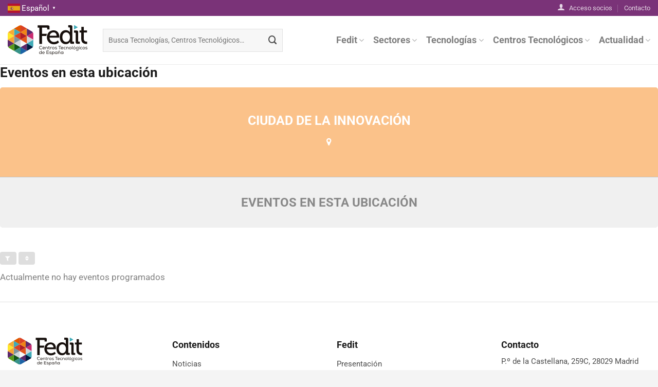

--- FILE ---
content_type: text/html; charset=UTF-8
request_url: https://fedit.com/event-location/ciudad-de-la-innovacion/
body_size: 50956
content:
<!DOCTYPE html>
<html lang="es" class="loading-site no-js">
<head>
	<meta charset="UTF-8" />
	<link rel="profile" href="http://gmpg.org/xfn/11" />
	<link rel="pingback" href="https://fedit.com/xmlrpc.php" />

	<script>(function(html){html.className = html.className.replace(/\bno-js\b/,'js')})(document.documentElement);</script>
<meta name='robots' content='index, follow, max-image-preview:large, max-snippet:-1, max-video-preview:-1' />
<meta name="viewport" content="width=device-width, initial-scale=1" />
	<!-- This site is optimized with the Yoast SEO plugin v26.8 - https://yoast.com/product/yoast-seo-wordpress/ -->
	<title>Ciudad de la Innovación archivos &#8212; Fedit</title>
	<link rel="canonical" href="https://fedit.com/event-location/ciudad-de-la-innovacion/" />
	<meta property="og:locale" content="es_ES" />
	<meta property="og:type" content="article" />
	<meta property="og:title" content="Ciudad de la Innovación archivos &#8212; Fedit" />
	<meta property="og:url" content="https://fedit.com/event-location/ciudad-de-la-innovacion/" />
	<meta property="og:site_name" content="Fedit" />
	<meta property="og:image" content="https://fedit.com/wp-content/uploads/2023/11/Placeholder-Fedit-1.jpg" />
	<meta property="og:image:width" content="1200" />
	<meta property="og:image:height" content="675" />
	<meta property="og:image:type" content="image/jpeg" />
	<meta name="twitter:card" content="summary_large_image" />
	<meta name="twitter:site" content="@fedit" />
	<script type="application/ld+json" class="yoast-schema-graph">{"@context":"https://schema.org","@graph":[{"@type":"CollectionPage","@id":"https://fedit.com/event-location/ciudad-de-la-innovacion/","url":"https://fedit.com/event-location/ciudad-de-la-innovacion/","name":"Ciudad de la Innovación archivos &#8212; Fedit","isPartOf":{"@id":"https://fedit.com/#website"},"breadcrumb":{"@id":"https://fedit.com/event-location/ciudad-de-la-innovacion/#breadcrumb"},"inLanguage":"es"},{"@type":"BreadcrumbList","@id":"https://fedit.com/event-location/ciudad-de-la-innovacion/#breadcrumb","itemListElement":[{"@type":"ListItem","position":1,"name":"Portada","item":"https://fedit.com/"},{"@type":"ListItem","position":2,"name":"Ciudad de la Innovación"}]},{"@type":"WebSite","@id":"https://fedit.com/#website","url":"https://fedit.com/","name":"Fedit","description":"Centros Tecnológicos de España","publisher":{"@id":"https://fedit.com/#organization"},"alternateName":"Federación Española de Centros Tecnológicos","potentialAction":[{"@type":"SearchAction","target":{"@type":"EntryPoint","urlTemplate":"https://fedit.com/?s={search_term_string}"},"query-input":{"@type":"PropertyValueSpecification","valueRequired":true,"valueName":"search_term_string"}}],"inLanguage":"es"},{"@type":"Organization","@id":"https://fedit.com/#organization","name":"Fedit","alternateName":"Federación Española de Centros Tecnológicos","url":"https://fedit.com/","logo":{"@type":"ImageObject","inLanguage":"es","@id":"https://fedit.com/#/schema/logo/image/","url":"https://fedit.com/wp-content/uploads/2023/07/Logo-Fedit-cuadrado-1.jpg","contentUrl":"https://fedit.com/wp-content/uploads/2023/07/Logo-Fedit-cuadrado-1.jpg","width":535,"height":535,"caption":"Fedit"},"image":{"@id":"https://fedit.com/#/schema/logo/image/"},"sameAs":["https://x.com/fedit","https://www.linkedin.com/company/fedit","https://www.youtube.com/@feditcentrostecnologicosde9528/featured"]}]}</script>
	<!-- / Yoast SEO plugin. -->


<link rel='dns-prefetch' href='//fonts.googleapis.com' />
<link rel='prefetch' href='https://fedit.com/wp-content/themes/flatsome/assets/js/flatsome.js?ver=8e60d746741250b4dd4e' />
<link rel='prefetch' href='https://fedit.com/wp-content/themes/flatsome/assets/js/chunk.slider.js?ver=3.19.7' />
<link rel='prefetch' href='https://fedit.com/wp-content/themes/flatsome/assets/js/chunk.popups.js?ver=3.19.7' />
<link rel='prefetch' href='https://fedit.com/wp-content/themes/flatsome/assets/js/chunk.tooltips.js?ver=3.19.7' />
<link rel="alternate" type="application/rss+xml" title="Fedit &raquo; Feed" href="https://fedit.com/feed/" />
<link rel="alternate" type="application/rss+xml" title="Fedit &raquo; Ciudad de la Innovación Event Location Feed" href="https://fedit.com/event-location/ciudad-de-la-innovacion/feed/" />
		<style id="content-control-block-styles">
			@media (max-width: 640px) {
	.cc-hide-on-mobile {
		display: none !important;
	}
}
@media (min-width: 641px) and (max-width: 920px) {
	.cc-hide-on-tablet {
		display: none !important;
	}
}
@media (min-width: 921px) and (max-width: 1440px) {
	.cc-hide-on-desktop {
		display: none !important;
	}
}		</style>
		<style id='wp-img-auto-sizes-contain-inline-css' type='text/css'>
img:is([sizes=auto i],[sizes^="auto," i]){contain-intrinsic-size:3000px 1500px}
/*# sourceURL=wp-img-auto-sizes-contain-inline-css */
</style>
<link rel='stylesheet' id='wpo_min-header-0-css' href='https://fedit.com/wp-content/cache/wpo-minify/1766057565/assets/wpo-minify-header-29cb6109.min.css' type='text/css' media='all' />
<script type="text/javascript" src="https://fedit.com/wp-includes/js/jquery/jquery.min.js" id="jquery-core-js"></script>
<script type="text/javascript" src="https://fedit.com/wp-includes/js/jquery/jquery-migrate.min.js" id="jquery-migrate-js"></script>
<script type="text/javascript" id="__ytprefs__-js-extra">
/* <![CDATA[ */
var _EPYT_ = {"ajaxurl":"https://fedit.com/wp-admin/admin-ajax.php","security":"1e02b9101f","gallery_scrolloffset":"-800","eppathtoscripts":"https://fedit.com/wp-content/plugins/youtube-embed-plus/scripts/","eppath":"https://fedit.com/wp-content/plugins/youtube-embed-plus/","epresponsiveselector":"[\"iframe.__youtube_prefs__\",\"iframe[src*='youtube.com']\",\"iframe[src*='youtube-nocookie.com']\",\"iframe[data-ep-src*='youtube.com']\",\"iframe[data-ep-src*='youtube-nocookie.com']\",\"iframe[data-ep-gallerysrc*='youtube.com']\"]","epdovol":"1","version":"14.2.4","evselector":"iframe.__youtube_prefs__[src], iframe[src*=\"youtube.com/embed/\"], iframe[src*=\"youtube-nocookie.com/embed/\"]","ajax_compat":"","maxres_facade":"eager","ytapi_load":"light","pause_others":"","stopMobileBuffer":"1","facade_mode":"1","not_live_on_channel":""};
//# sourceURL=__ytprefs__-js-extra
/* ]]> */
</script>
<script type="text/javascript" src="https://fedit.com/wp-content/plugins/youtube-embed-plus/scripts/ytprefs.min.js" id="__ytprefs__-js"></script>
<link rel="https://api.w.org/" href="https://fedit.com/wp-json/" /><link rel="EditURI" type="application/rsd+xml" title="RSD" href="https://fedit.com/xmlrpc.php?rsd" />
<meta name="generator" content="WordPress 6.9" />
								<script>
					// Define dataLayer and the gtag function.
					window.dataLayer = window.dataLayer || [];
					function gtag(){dataLayer.push(arguments);}

					// Set default consent to 'denied' as a placeholder
					// Determine actual values based on your own requirements
					gtag('consent', 'default', {
						'ad_storage': 'denied',
						'ad_user_data': 'denied',
						'ad_personalization': 'denied',
						'analytics_storage': 'denied',
						'personalization_storage': 'denied',
						'security_storage': 'denied',
						'functionality_storage': 'denied',
						'wait_for_update': '2000'
					});
				</script>

				<!-- Google Tag Manager -->
				<script>(function(w,d,s,l,i){w[l]=w[l]||[];w[l].push({'gtm.start':
				new Date().getTime(),event:'gtm.js'});var f=d.getElementsByTagName(s)[0],
				j=d.createElement(s),dl=l!='dataLayer'?'&l='+l:'';j.async=true;j.src=
				'https://www.googletagmanager.com/gtm.js?id='+i+dl;f.parentNode.insertBefore(j,f);
				})(window,document,'script','dataLayer','GTM-5WQN4Q7B');</script>
				<!-- End Google Tag Manager -->
							<meta name="google-site-verification" content="UhnEOWl-lSgHjzBRx-rDbrRspW5SVq9cziNlfiQ_0-s" />

<!-- EventON Version -->
<meta name="generator" content="EventON 2.7.3" />

<link rel="icon" href="https://fedit.com/wp-content/uploads/2023/03/cropped-Favicon-Fedit-32x32.png" sizes="32x32" />
<link rel="icon" href="https://fedit.com/wp-content/uploads/2023/03/cropped-Favicon-Fedit-192x192.png" sizes="192x192" />
<link rel="apple-touch-icon" href="https://fedit.com/wp-content/uploads/2023/03/cropped-Favicon-Fedit-180x180.png" />
<meta name="msapplication-TileImage" content="https://fedit.com/wp-content/uploads/2023/03/cropped-Favicon-Fedit-270x270.png" />
<style id="custom-css" type="text/css">:root {--primary-color: #7a3378;--fs-color-primary: #7a3378;--fs-color-secondary: #16c0c9;--fs-color-success: #31783a;--fs-color-alert: #8d1414;--fs-experimental-link-color: #7a3378;--fs-experimental-link-color-hover: #5b1f5b;}.tooltipster-base {--tooltip-color: #fff;--tooltip-bg-color: #000;}.off-canvas-right .mfp-content, .off-canvas-left .mfp-content {--drawer-width: 300px;}.container-width, .full-width .ubermenu-nav, .container, .row{max-width: 1420px}.row.row-collapse{max-width: 1390px}.row.row-small{max-width: 1412.5px}.row.row-large{max-width: 1450px}.header-main{height: 95px}#logo img{max-height: 95px}#logo{width:155px;}#logo img{padding:8px 0;}.header-top{min-height: 30px}.transparent .header-main{height: 95px}.transparent #logo img{max-height: 95px}.has-transparent + .page-title:first-of-type,.has-transparent + #main > .page-title,.has-transparent + #main > div > .page-title,.has-transparent + #main .page-header-wrapper:first-of-type .page-title{padding-top: 125px;}.header.show-on-scroll,.stuck .header-main{height:70px!important}.stuck #logo img{max-height: 70px!important}.search-form{ width: 55%;}.header-bottom {background-color: #f1f1f1}@media (max-width: 549px) {.header-main{height: 70px}#logo img{max-height: 70px}}.nav-dropdown{border-radius:10px}.nav-dropdown{font-size:93%}body{color: #4d4d4d}h1,h2,h3,h4,h5,h6,.heading-font{color: #1a1a1a;}body{font-size: 105%;}@media screen and (max-width: 549px){body{font-size: 100%;}}body{font-family: Roboto, sans-serif;}body {font-weight: 400;font-style: normal;}.nav > li > a {font-family: Roboto, sans-serif;}.mobile-sidebar-levels-2 .nav > li > ul > li > a {font-family: Roboto, sans-serif;}.nav > li > a,.mobile-sidebar-levels-2 .nav > li > ul > li > a {font-weight: 700;font-style: normal;}h1,h2,h3,h4,h5,h6,.heading-font, .off-canvas-center .nav-sidebar.nav-vertical > li > a{font-family: Roboto, sans-serif;}h1,h2,h3,h4,h5,h6,.heading-font,.banner h1,.banner h2 {font-weight: 700;font-style: normal;}.alt-font{font-family: Roboto, sans-serif;}.alt-font {font-weight: 500!important;font-style: normal!important;}.footer-2{background-color: #ffffff}.absolute-footer, html{background-color: #f4f4f4}.nav-vertical-fly-out > li + li {border-top-width: 1px; border-top-style: solid;}.label-new.menu-item > a:after{content:"Nuevo";}.label-hot.menu-item > a:after{content:"Caliente";}.label-sale.menu-item > a:after{content:"Oferta";}.label-popular.menu-item > a:after{content:"Populares";}</style><style id="kirki-inline-styles">/* cyrillic-ext */
@font-face {
  font-family: 'Roboto';
  font-style: normal;
  font-weight: 400;
  font-stretch: 100%;
  font-display: swap;
  src: url(https://fedit.com/wp-content/fonts/roboto/KFO7CnqEu92Fr1ME7kSn66aGLdTylUAMa3GUBGEe.woff2) format('woff2');
  unicode-range: U+0460-052F, U+1C80-1C8A, U+20B4, U+2DE0-2DFF, U+A640-A69F, U+FE2E-FE2F;
}
/* cyrillic */
@font-face {
  font-family: 'Roboto';
  font-style: normal;
  font-weight: 400;
  font-stretch: 100%;
  font-display: swap;
  src: url(https://fedit.com/wp-content/fonts/roboto/KFO7CnqEu92Fr1ME7kSn66aGLdTylUAMa3iUBGEe.woff2) format('woff2');
  unicode-range: U+0301, U+0400-045F, U+0490-0491, U+04B0-04B1, U+2116;
}
/* greek-ext */
@font-face {
  font-family: 'Roboto';
  font-style: normal;
  font-weight: 400;
  font-stretch: 100%;
  font-display: swap;
  src: url(https://fedit.com/wp-content/fonts/roboto/KFO7CnqEu92Fr1ME7kSn66aGLdTylUAMa3CUBGEe.woff2) format('woff2');
  unicode-range: U+1F00-1FFF;
}
/* greek */
@font-face {
  font-family: 'Roboto';
  font-style: normal;
  font-weight: 400;
  font-stretch: 100%;
  font-display: swap;
  src: url(https://fedit.com/wp-content/fonts/roboto/KFO7CnqEu92Fr1ME7kSn66aGLdTylUAMa3-UBGEe.woff2) format('woff2');
  unicode-range: U+0370-0377, U+037A-037F, U+0384-038A, U+038C, U+038E-03A1, U+03A3-03FF;
}
/* math */
@font-face {
  font-family: 'Roboto';
  font-style: normal;
  font-weight: 400;
  font-stretch: 100%;
  font-display: swap;
  src: url(https://fedit.com/wp-content/fonts/roboto/KFO7CnqEu92Fr1ME7kSn66aGLdTylUAMawCUBGEe.woff2) format('woff2');
  unicode-range: U+0302-0303, U+0305, U+0307-0308, U+0310, U+0312, U+0315, U+031A, U+0326-0327, U+032C, U+032F-0330, U+0332-0333, U+0338, U+033A, U+0346, U+034D, U+0391-03A1, U+03A3-03A9, U+03B1-03C9, U+03D1, U+03D5-03D6, U+03F0-03F1, U+03F4-03F5, U+2016-2017, U+2034-2038, U+203C, U+2040, U+2043, U+2047, U+2050, U+2057, U+205F, U+2070-2071, U+2074-208E, U+2090-209C, U+20D0-20DC, U+20E1, U+20E5-20EF, U+2100-2112, U+2114-2115, U+2117-2121, U+2123-214F, U+2190, U+2192, U+2194-21AE, U+21B0-21E5, U+21F1-21F2, U+21F4-2211, U+2213-2214, U+2216-22FF, U+2308-230B, U+2310, U+2319, U+231C-2321, U+2336-237A, U+237C, U+2395, U+239B-23B7, U+23D0, U+23DC-23E1, U+2474-2475, U+25AF, U+25B3, U+25B7, U+25BD, U+25C1, U+25CA, U+25CC, U+25FB, U+266D-266F, U+27C0-27FF, U+2900-2AFF, U+2B0E-2B11, U+2B30-2B4C, U+2BFE, U+3030, U+FF5B, U+FF5D, U+1D400-1D7FF, U+1EE00-1EEFF;
}
/* symbols */
@font-face {
  font-family: 'Roboto';
  font-style: normal;
  font-weight: 400;
  font-stretch: 100%;
  font-display: swap;
  src: url(https://fedit.com/wp-content/fonts/roboto/KFO7CnqEu92Fr1ME7kSn66aGLdTylUAMaxKUBGEe.woff2) format('woff2');
  unicode-range: U+0001-000C, U+000E-001F, U+007F-009F, U+20DD-20E0, U+20E2-20E4, U+2150-218F, U+2190, U+2192, U+2194-2199, U+21AF, U+21E6-21F0, U+21F3, U+2218-2219, U+2299, U+22C4-22C6, U+2300-243F, U+2440-244A, U+2460-24FF, U+25A0-27BF, U+2800-28FF, U+2921-2922, U+2981, U+29BF, U+29EB, U+2B00-2BFF, U+4DC0-4DFF, U+FFF9-FFFB, U+10140-1018E, U+10190-1019C, U+101A0, U+101D0-101FD, U+102E0-102FB, U+10E60-10E7E, U+1D2C0-1D2D3, U+1D2E0-1D37F, U+1F000-1F0FF, U+1F100-1F1AD, U+1F1E6-1F1FF, U+1F30D-1F30F, U+1F315, U+1F31C, U+1F31E, U+1F320-1F32C, U+1F336, U+1F378, U+1F37D, U+1F382, U+1F393-1F39F, U+1F3A7-1F3A8, U+1F3AC-1F3AF, U+1F3C2, U+1F3C4-1F3C6, U+1F3CA-1F3CE, U+1F3D4-1F3E0, U+1F3ED, U+1F3F1-1F3F3, U+1F3F5-1F3F7, U+1F408, U+1F415, U+1F41F, U+1F426, U+1F43F, U+1F441-1F442, U+1F444, U+1F446-1F449, U+1F44C-1F44E, U+1F453, U+1F46A, U+1F47D, U+1F4A3, U+1F4B0, U+1F4B3, U+1F4B9, U+1F4BB, U+1F4BF, U+1F4C8-1F4CB, U+1F4D6, U+1F4DA, U+1F4DF, U+1F4E3-1F4E6, U+1F4EA-1F4ED, U+1F4F7, U+1F4F9-1F4FB, U+1F4FD-1F4FE, U+1F503, U+1F507-1F50B, U+1F50D, U+1F512-1F513, U+1F53E-1F54A, U+1F54F-1F5FA, U+1F610, U+1F650-1F67F, U+1F687, U+1F68D, U+1F691, U+1F694, U+1F698, U+1F6AD, U+1F6B2, U+1F6B9-1F6BA, U+1F6BC, U+1F6C6-1F6CF, U+1F6D3-1F6D7, U+1F6E0-1F6EA, U+1F6F0-1F6F3, U+1F6F7-1F6FC, U+1F700-1F7FF, U+1F800-1F80B, U+1F810-1F847, U+1F850-1F859, U+1F860-1F887, U+1F890-1F8AD, U+1F8B0-1F8BB, U+1F8C0-1F8C1, U+1F900-1F90B, U+1F93B, U+1F946, U+1F984, U+1F996, U+1F9E9, U+1FA00-1FA6F, U+1FA70-1FA7C, U+1FA80-1FA89, U+1FA8F-1FAC6, U+1FACE-1FADC, U+1FADF-1FAE9, U+1FAF0-1FAF8, U+1FB00-1FBFF;
}
/* vietnamese */
@font-face {
  font-family: 'Roboto';
  font-style: normal;
  font-weight: 400;
  font-stretch: 100%;
  font-display: swap;
  src: url(https://fedit.com/wp-content/fonts/roboto/KFO7CnqEu92Fr1ME7kSn66aGLdTylUAMa3OUBGEe.woff2) format('woff2');
  unicode-range: U+0102-0103, U+0110-0111, U+0128-0129, U+0168-0169, U+01A0-01A1, U+01AF-01B0, U+0300-0301, U+0303-0304, U+0308-0309, U+0323, U+0329, U+1EA0-1EF9, U+20AB;
}
/* latin-ext */
@font-face {
  font-family: 'Roboto';
  font-style: normal;
  font-weight: 400;
  font-stretch: 100%;
  font-display: swap;
  src: url(https://fedit.com/wp-content/fonts/roboto/KFO7CnqEu92Fr1ME7kSn66aGLdTylUAMa3KUBGEe.woff2) format('woff2');
  unicode-range: U+0100-02BA, U+02BD-02C5, U+02C7-02CC, U+02CE-02D7, U+02DD-02FF, U+0304, U+0308, U+0329, U+1D00-1DBF, U+1E00-1E9F, U+1EF2-1EFF, U+2020, U+20A0-20AB, U+20AD-20C0, U+2113, U+2C60-2C7F, U+A720-A7FF;
}
/* latin */
@font-face {
  font-family: 'Roboto';
  font-style: normal;
  font-weight: 400;
  font-stretch: 100%;
  font-display: swap;
  src: url(https://fedit.com/wp-content/fonts/roboto/KFO7CnqEu92Fr1ME7kSn66aGLdTylUAMa3yUBA.woff2) format('woff2');
  unicode-range: U+0000-00FF, U+0131, U+0152-0153, U+02BB-02BC, U+02C6, U+02DA, U+02DC, U+0304, U+0308, U+0329, U+2000-206F, U+20AC, U+2122, U+2191, U+2193, U+2212, U+2215, U+FEFF, U+FFFD;
}
/* cyrillic-ext */
@font-face {
  font-family: 'Roboto';
  font-style: normal;
  font-weight: 500;
  font-stretch: 100%;
  font-display: swap;
  src: url(https://fedit.com/wp-content/fonts/roboto/KFO7CnqEu92Fr1ME7kSn66aGLdTylUAMa3GUBGEe.woff2) format('woff2');
  unicode-range: U+0460-052F, U+1C80-1C8A, U+20B4, U+2DE0-2DFF, U+A640-A69F, U+FE2E-FE2F;
}
/* cyrillic */
@font-face {
  font-family: 'Roboto';
  font-style: normal;
  font-weight: 500;
  font-stretch: 100%;
  font-display: swap;
  src: url(https://fedit.com/wp-content/fonts/roboto/KFO7CnqEu92Fr1ME7kSn66aGLdTylUAMa3iUBGEe.woff2) format('woff2');
  unicode-range: U+0301, U+0400-045F, U+0490-0491, U+04B0-04B1, U+2116;
}
/* greek-ext */
@font-face {
  font-family: 'Roboto';
  font-style: normal;
  font-weight: 500;
  font-stretch: 100%;
  font-display: swap;
  src: url(https://fedit.com/wp-content/fonts/roboto/KFO7CnqEu92Fr1ME7kSn66aGLdTylUAMa3CUBGEe.woff2) format('woff2');
  unicode-range: U+1F00-1FFF;
}
/* greek */
@font-face {
  font-family: 'Roboto';
  font-style: normal;
  font-weight: 500;
  font-stretch: 100%;
  font-display: swap;
  src: url(https://fedit.com/wp-content/fonts/roboto/KFO7CnqEu92Fr1ME7kSn66aGLdTylUAMa3-UBGEe.woff2) format('woff2');
  unicode-range: U+0370-0377, U+037A-037F, U+0384-038A, U+038C, U+038E-03A1, U+03A3-03FF;
}
/* math */
@font-face {
  font-family: 'Roboto';
  font-style: normal;
  font-weight: 500;
  font-stretch: 100%;
  font-display: swap;
  src: url(https://fedit.com/wp-content/fonts/roboto/KFO7CnqEu92Fr1ME7kSn66aGLdTylUAMawCUBGEe.woff2) format('woff2');
  unicode-range: U+0302-0303, U+0305, U+0307-0308, U+0310, U+0312, U+0315, U+031A, U+0326-0327, U+032C, U+032F-0330, U+0332-0333, U+0338, U+033A, U+0346, U+034D, U+0391-03A1, U+03A3-03A9, U+03B1-03C9, U+03D1, U+03D5-03D6, U+03F0-03F1, U+03F4-03F5, U+2016-2017, U+2034-2038, U+203C, U+2040, U+2043, U+2047, U+2050, U+2057, U+205F, U+2070-2071, U+2074-208E, U+2090-209C, U+20D0-20DC, U+20E1, U+20E5-20EF, U+2100-2112, U+2114-2115, U+2117-2121, U+2123-214F, U+2190, U+2192, U+2194-21AE, U+21B0-21E5, U+21F1-21F2, U+21F4-2211, U+2213-2214, U+2216-22FF, U+2308-230B, U+2310, U+2319, U+231C-2321, U+2336-237A, U+237C, U+2395, U+239B-23B7, U+23D0, U+23DC-23E1, U+2474-2475, U+25AF, U+25B3, U+25B7, U+25BD, U+25C1, U+25CA, U+25CC, U+25FB, U+266D-266F, U+27C0-27FF, U+2900-2AFF, U+2B0E-2B11, U+2B30-2B4C, U+2BFE, U+3030, U+FF5B, U+FF5D, U+1D400-1D7FF, U+1EE00-1EEFF;
}
/* symbols */
@font-face {
  font-family: 'Roboto';
  font-style: normal;
  font-weight: 500;
  font-stretch: 100%;
  font-display: swap;
  src: url(https://fedit.com/wp-content/fonts/roboto/KFO7CnqEu92Fr1ME7kSn66aGLdTylUAMaxKUBGEe.woff2) format('woff2');
  unicode-range: U+0001-000C, U+000E-001F, U+007F-009F, U+20DD-20E0, U+20E2-20E4, U+2150-218F, U+2190, U+2192, U+2194-2199, U+21AF, U+21E6-21F0, U+21F3, U+2218-2219, U+2299, U+22C4-22C6, U+2300-243F, U+2440-244A, U+2460-24FF, U+25A0-27BF, U+2800-28FF, U+2921-2922, U+2981, U+29BF, U+29EB, U+2B00-2BFF, U+4DC0-4DFF, U+FFF9-FFFB, U+10140-1018E, U+10190-1019C, U+101A0, U+101D0-101FD, U+102E0-102FB, U+10E60-10E7E, U+1D2C0-1D2D3, U+1D2E0-1D37F, U+1F000-1F0FF, U+1F100-1F1AD, U+1F1E6-1F1FF, U+1F30D-1F30F, U+1F315, U+1F31C, U+1F31E, U+1F320-1F32C, U+1F336, U+1F378, U+1F37D, U+1F382, U+1F393-1F39F, U+1F3A7-1F3A8, U+1F3AC-1F3AF, U+1F3C2, U+1F3C4-1F3C6, U+1F3CA-1F3CE, U+1F3D4-1F3E0, U+1F3ED, U+1F3F1-1F3F3, U+1F3F5-1F3F7, U+1F408, U+1F415, U+1F41F, U+1F426, U+1F43F, U+1F441-1F442, U+1F444, U+1F446-1F449, U+1F44C-1F44E, U+1F453, U+1F46A, U+1F47D, U+1F4A3, U+1F4B0, U+1F4B3, U+1F4B9, U+1F4BB, U+1F4BF, U+1F4C8-1F4CB, U+1F4D6, U+1F4DA, U+1F4DF, U+1F4E3-1F4E6, U+1F4EA-1F4ED, U+1F4F7, U+1F4F9-1F4FB, U+1F4FD-1F4FE, U+1F503, U+1F507-1F50B, U+1F50D, U+1F512-1F513, U+1F53E-1F54A, U+1F54F-1F5FA, U+1F610, U+1F650-1F67F, U+1F687, U+1F68D, U+1F691, U+1F694, U+1F698, U+1F6AD, U+1F6B2, U+1F6B9-1F6BA, U+1F6BC, U+1F6C6-1F6CF, U+1F6D3-1F6D7, U+1F6E0-1F6EA, U+1F6F0-1F6F3, U+1F6F7-1F6FC, U+1F700-1F7FF, U+1F800-1F80B, U+1F810-1F847, U+1F850-1F859, U+1F860-1F887, U+1F890-1F8AD, U+1F8B0-1F8BB, U+1F8C0-1F8C1, U+1F900-1F90B, U+1F93B, U+1F946, U+1F984, U+1F996, U+1F9E9, U+1FA00-1FA6F, U+1FA70-1FA7C, U+1FA80-1FA89, U+1FA8F-1FAC6, U+1FACE-1FADC, U+1FADF-1FAE9, U+1FAF0-1FAF8, U+1FB00-1FBFF;
}
/* vietnamese */
@font-face {
  font-family: 'Roboto';
  font-style: normal;
  font-weight: 500;
  font-stretch: 100%;
  font-display: swap;
  src: url(https://fedit.com/wp-content/fonts/roboto/KFO7CnqEu92Fr1ME7kSn66aGLdTylUAMa3OUBGEe.woff2) format('woff2');
  unicode-range: U+0102-0103, U+0110-0111, U+0128-0129, U+0168-0169, U+01A0-01A1, U+01AF-01B0, U+0300-0301, U+0303-0304, U+0308-0309, U+0323, U+0329, U+1EA0-1EF9, U+20AB;
}
/* latin-ext */
@font-face {
  font-family: 'Roboto';
  font-style: normal;
  font-weight: 500;
  font-stretch: 100%;
  font-display: swap;
  src: url(https://fedit.com/wp-content/fonts/roboto/KFO7CnqEu92Fr1ME7kSn66aGLdTylUAMa3KUBGEe.woff2) format('woff2');
  unicode-range: U+0100-02BA, U+02BD-02C5, U+02C7-02CC, U+02CE-02D7, U+02DD-02FF, U+0304, U+0308, U+0329, U+1D00-1DBF, U+1E00-1E9F, U+1EF2-1EFF, U+2020, U+20A0-20AB, U+20AD-20C0, U+2113, U+2C60-2C7F, U+A720-A7FF;
}
/* latin */
@font-face {
  font-family: 'Roboto';
  font-style: normal;
  font-weight: 500;
  font-stretch: 100%;
  font-display: swap;
  src: url(https://fedit.com/wp-content/fonts/roboto/KFO7CnqEu92Fr1ME7kSn66aGLdTylUAMa3yUBA.woff2) format('woff2');
  unicode-range: U+0000-00FF, U+0131, U+0152-0153, U+02BB-02BC, U+02C6, U+02DA, U+02DC, U+0304, U+0308, U+0329, U+2000-206F, U+20AC, U+2122, U+2191, U+2193, U+2212, U+2215, U+FEFF, U+FFFD;
}
/* cyrillic-ext */
@font-face {
  font-family: 'Roboto';
  font-style: normal;
  font-weight: 700;
  font-stretch: 100%;
  font-display: swap;
  src: url(https://fedit.com/wp-content/fonts/roboto/KFO7CnqEu92Fr1ME7kSn66aGLdTylUAMa3GUBGEe.woff2) format('woff2');
  unicode-range: U+0460-052F, U+1C80-1C8A, U+20B4, U+2DE0-2DFF, U+A640-A69F, U+FE2E-FE2F;
}
/* cyrillic */
@font-face {
  font-family: 'Roboto';
  font-style: normal;
  font-weight: 700;
  font-stretch: 100%;
  font-display: swap;
  src: url(https://fedit.com/wp-content/fonts/roboto/KFO7CnqEu92Fr1ME7kSn66aGLdTylUAMa3iUBGEe.woff2) format('woff2');
  unicode-range: U+0301, U+0400-045F, U+0490-0491, U+04B0-04B1, U+2116;
}
/* greek-ext */
@font-face {
  font-family: 'Roboto';
  font-style: normal;
  font-weight: 700;
  font-stretch: 100%;
  font-display: swap;
  src: url(https://fedit.com/wp-content/fonts/roboto/KFO7CnqEu92Fr1ME7kSn66aGLdTylUAMa3CUBGEe.woff2) format('woff2');
  unicode-range: U+1F00-1FFF;
}
/* greek */
@font-face {
  font-family: 'Roboto';
  font-style: normal;
  font-weight: 700;
  font-stretch: 100%;
  font-display: swap;
  src: url(https://fedit.com/wp-content/fonts/roboto/KFO7CnqEu92Fr1ME7kSn66aGLdTylUAMa3-UBGEe.woff2) format('woff2');
  unicode-range: U+0370-0377, U+037A-037F, U+0384-038A, U+038C, U+038E-03A1, U+03A3-03FF;
}
/* math */
@font-face {
  font-family: 'Roboto';
  font-style: normal;
  font-weight: 700;
  font-stretch: 100%;
  font-display: swap;
  src: url(https://fedit.com/wp-content/fonts/roboto/KFO7CnqEu92Fr1ME7kSn66aGLdTylUAMawCUBGEe.woff2) format('woff2');
  unicode-range: U+0302-0303, U+0305, U+0307-0308, U+0310, U+0312, U+0315, U+031A, U+0326-0327, U+032C, U+032F-0330, U+0332-0333, U+0338, U+033A, U+0346, U+034D, U+0391-03A1, U+03A3-03A9, U+03B1-03C9, U+03D1, U+03D5-03D6, U+03F0-03F1, U+03F4-03F5, U+2016-2017, U+2034-2038, U+203C, U+2040, U+2043, U+2047, U+2050, U+2057, U+205F, U+2070-2071, U+2074-208E, U+2090-209C, U+20D0-20DC, U+20E1, U+20E5-20EF, U+2100-2112, U+2114-2115, U+2117-2121, U+2123-214F, U+2190, U+2192, U+2194-21AE, U+21B0-21E5, U+21F1-21F2, U+21F4-2211, U+2213-2214, U+2216-22FF, U+2308-230B, U+2310, U+2319, U+231C-2321, U+2336-237A, U+237C, U+2395, U+239B-23B7, U+23D0, U+23DC-23E1, U+2474-2475, U+25AF, U+25B3, U+25B7, U+25BD, U+25C1, U+25CA, U+25CC, U+25FB, U+266D-266F, U+27C0-27FF, U+2900-2AFF, U+2B0E-2B11, U+2B30-2B4C, U+2BFE, U+3030, U+FF5B, U+FF5D, U+1D400-1D7FF, U+1EE00-1EEFF;
}
/* symbols */
@font-face {
  font-family: 'Roboto';
  font-style: normal;
  font-weight: 700;
  font-stretch: 100%;
  font-display: swap;
  src: url(https://fedit.com/wp-content/fonts/roboto/KFO7CnqEu92Fr1ME7kSn66aGLdTylUAMaxKUBGEe.woff2) format('woff2');
  unicode-range: U+0001-000C, U+000E-001F, U+007F-009F, U+20DD-20E0, U+20E2-20E4, U+2150-218F, U+2190, U+2192, U+2194-2199, U+21AF, U+21E6-21F0, U+21F3, U+2218-2219, U+2299, U+22C4-22C6, U+2300-243F, U+2440-244A, U+2460-24FF, U+25A0-27BF, U+2800-28FF, U+2921-2922, U+2981, U+29BF, U+29EB, U+2B00-2BFF, U+4DC0-4DFF, U+FFF9-FFFB, U+10140-1018E, U+10190-1019C, U+101A0, U+101D0-101FD, U+102E0-102FB, U+10E60-10E7E, U+1D2C0-1D2D3, U+1D2E0-1D37F, U+1F000-1F0FF, U+1F100-1F1AD, U+1F1E6-1F1FF, U+1F30D-1F30F, U+1F315, U+1F31C, U+1F31E, U+1F320-1F32C, U+1F336, U+1F378, U+1F37D, U+1F382, U+1F393-1F39F, U+1F3A7-1F3A8, U+1F3AC-1F3AF, U+1F3C2, U+1F3C4-1F3C6, U+1F3CA-1F3CE, U+1F3D4-1F3E0, U+1F3ED, U+1F3F1-1F3F3, U+1F3F5-1F3F7, U+1F408, U+1F415, U+1F41F, U+1F426, U+1F43F, U+1F441-1F442, U+1F444, U+1F446-1F449, U+1F44C-1F44E, U+1F453, U+1F46A, U+1F47D, U+1F4A3, U+1F4B0, U+1F4B3, U+1F4B9, U+1F4BB, U+1F4BF, U+1F4C8-1F4CB, U+1F4D6, U+1F4DA, U+1F4DF, U+1F4E3-1F4E6, U+1F4EA-1F4ED, U+1F4F7, U+1F4F9-1F4FB, U+1F4FD-1F4FE, U+1F503, U+1F507-1F50B, U+1F50D, U+1F512-1F513, U+1F53E-1F54A, U+1F54F-1F5FA, U+1F610, U+1F650-1F67F, U+1F687, U+1F68D, U+1F691, U+1F694, U+1F698, U+1F6AD, U+1F6B2, U+1F6B9-1F6BA, U+1F6BC, U+1F6C6-1F6CF, U+1F6D3-1F6D7, U+1F6E0-1F6EA, U+1F6F0-1F6F3, U+1F6F7-1F6FC, U+1F700-1F7FF, U+1F800-1F80B, U+1F810-1F847, U+1F850-1F859, U+1F860-1F887, U+1F890-1F8AD, U+1F8B0-1F8BB, U+1F8C0-1F8C1, U+1F900-1F90B, U+1F93B, U+1F946, U+1F984, U+1F996, U+1F9E9, U+1FA00-1FA6F, U+1FA70-1FA7C, U+1FA80-1FA89, U+1FA8F-1FAC6, U+1FACE-1FADC, U+1FADF-1FAE9, U+1FAF0-1FAF8, U+1FB00-1FBFF;
}
/* vietnamese */
@font-face {
  font-family: 'Roboto';
  font-style: normal;
  font-weight: 700;
  font-stretch: 100%;
  font-display: swap;
  src: url(https://fedit.com/wp-content/fonts/roboto/KFO7CnqEu92Fr1ME7kSn66aGLdTylUAMa3OUBGEe.woff2) format('woff2');
  unicode-range: U+0102-0103, U+0110-0111, U+0128-0129, U+0168-0169, U+01A0-01A1, U+01AF-01B0, U+0300-0301, U+0303-0304, U+0308-0309, U+0323, U+0329, U+1EA0-1EF9, U+20AB;
}
/* latin-ext */
@font-face {
  font-family: 'Roboto';
  font-style: normal;
  font-weight: 700;
  font-stretch: 100%;
  font-display: swap;
  src: url(https://fedit.com/wp-content/fonts/roboto/KFO7CnqEu92Fr1ME7kSn66aGLdTylUAMa3KUBGEe.woff2) format('woff2');
  unicode-range: U+0100-02BA, U+02BD-02C5, U+02C7-02CC, U+02CE-02D7, U+02DD-02FF, U+0304, U+0308, U+0329, U+1D00-1DBF, U+1E00-1E9F, U+1EF2-1EFF, U+2020, U+20A0-20AB, U+20AD-20C0, U+2113, U+2C60-2C7F, U+A720-A7FF;
}
/* latin */
@font-face {
  font-family: 'Roboto';
  font-style: normal;
  font-weight: 700;
  font-stretch: 100%;
  font-display: swap;
  src: url(https://fedit.com/wp-content/fonts/roboto/KFO7CnqEu92Fr1ME7kSn66aGLdTylUAMa3yUBA.woff2) format('woff2');
  unicode-range: U+0000-00FF, U+0131, U+0152-0153, U+02BB-02BC, U+02C6, U+02DA, U+02DC, U+0304, U+0308, U+0329, U+2000-206F, U+20AC, U+2122, U+2191, U+2193, U+2212, U+2215, U+FEFF, U+FFFD;
}</style><style id='global-styles-inline-css' type='text/css'>
:root{--wp--preset--aspect-ratio--square: 1;--wp--preset--aspect-ratio--4-3: 4/3;--wp--preset--aspect-ratio--3-4: 3/4;--wp--preset--aspect-ratio--3-2: 3/2;--wp--preset--aspect-ratio--2-3: 2/3;--wp--preset--aspect-ratio--16-9: 16/9;--wp--preset--aspect-ratio--9-16: 9/16;--wp--preset--color--black: #000000;--wp--preset--color--cyan-bluish-gray: #abb8c3;--wp--preset--color--white: #ffffff;--wp--preset--color--pale-pink: #f78da7;--wp--preset--color--vivid-red: #cf2e2e;--wp--preset--color--luminous-vivid-orange: #ff6900;--wp--preset--color--luminous-vivid-amber: #fcb900;--wp--preset--color--light-green-cyan: #7bdcb5;--wp--preset--color--vivid-green-cyan: #00d084;--wp--preset--color--pale-cyan-blue: #8ed1fc;--wp--preset--color--vivid-cyan-blue: #0693e3;--wp--preset--color--vivid-purple: #9b51e0;--wp--preset--color--primary: #7a3378;--wp--preset--color--secondary: #16c0c9;--wp--preset--color--success: #31783a;--wp--preset--color--alert: #8d1414;--wp--preset--gradient--vivid-cyan-blue-to-vivid-purple: linear-gradient(135deg,rgb(6,147,227) 0%,rgb(155,81,224) 100%);--wp--preset--gradient--light-green-cyan-to-vivid-green-cyan: linear-gradient(135deg,rgb(122,220,180) 0%,rgb(0,208,130) 100%);--wp--preset--gradient--luminous-vivid-amber-to-luminous-vivid-orange: linear-gradient(135deg,rgb(252,185,0) 0%,rgb(255,105,0) 100%);--wp--preset--gradient--luminous-vivid-orange-to-vivid-red: linear-gradient(135deg,rgb(255,105,0) 0%,rgb(207,46,46) 100%);--wp--preset--gradient--very-light-gray-to-cyan-bluish-gray: linear-gradient(135deg,rgb(238,238,238) 0%,rgb(169,184,195) 100%);--wp--preset--gradient--cool-to-warm-spectrum: linear-gradient(135deg,rgb(74,234,220) 0%,rgb(151,120,209) 20%,rgb(207,42,186) 40%,rgb(238,44,130) 60%,rgb(251,105,98) 80%,rgb(254,248,76) 100%);--wp--preset--gradient--blush-light-purple: linear-gradient(135deg,rgb(255,206,236) 0%,rgb(152,150,240) 100%);--wp--preset--gradient--blush-bordeaux: linear-gradient(135deg,rgb(254,205,165) 0%,rgb(254,45,45) 50%,rgb(107,0,62) 100%);--wp--preset--gradient--luminous-dusk: linear-gradient(135deg,rgb(255,203,112) 0%,rgb(199,81,192) 50%,rgb(65,88,208) 100%);--wp--preset--gradient--pale-ocean: linear-gradient(135deg,rgb(255,245,203) 0%,rgb(182,227,212) 50%,rgb(51,167,181) 100%);--wp--preset--gradient--electric-grass: linear-gradient(135deg,rgb(202,248,128) 0%,rgb(113,206,126) 100%);--wp--preset--gradient--midnight: linear-gradient(135deg,rgb(2,3,129) 0%,rgb(40,116,252) 100%);--wp--preset--font-size--small: 13px;--wp--preset--font-size--medium: 20px;--wp--preset--font-size--large: 36px;--wp--preset--font-size--x-large: 42px;--wp--preset--spacing--20: 0.44rem;--wp--preset--spacing--30: 0.67rem;--wp--preset--spacing--40: 1rem;--wp--preset--spacing--50: 1.5rem;--wp--preset--spacing--60: 2.25rem;--wp--preset--spacing--70: 3.38rem;--wp--preset--spacing--80: 5.06rem;--wp--preset--shadow--natural: 6px 6px 9px rgba(0, 0, 0, 0.2);--wp--preset--shadow--deep: 12px 12px 50px rgba(0, 0, 0, 0.4);--wp--preset--shadow--sharp: 6px 6px 0px rgba(0, 0, 0, 0.2);--wp--preset--shadow--outlined: 6px 6px 0px -3px rgb(255, 255, 255), 6px 6px rgb(0, 0, 0);--wp--preset--shadow--crisp: 6px 6px 0px rgb(0, 0, 0);}:where(body) { margin: 0; }.wp-site-blocks > .alignleft { float: left; margin-right: 2em; }.wp-site-blocks > .alignright { float: right; margin-left: 2em; }.wp-site-blocks > .aligncenter { justify-content: center; margin-left: auto; margin-right: auto; }:where(.is-layout-flex){gap: 0.5em;}:where(.is-layout-grid){gap: 0.5em;}.is-layout-flow > .alignleft{float: left;margin-inline-start: 0;margin-inline-end: 2em;}.is-layout-flow > .alignright{float: right;margin-inline-start: 2em;margin-inline-end: 0;}.is-layout-flow > .aligncenter{margin-left: auto !important;margin-right: auto !important;}.is-layout-constrained > .alignleft{float: left;margin-inline-start: 0;margin-inline-end: 2em;}.is-layout-constrained > .alignright{float: right;margin-inline-start: 2em;margin-inline-end: 0;}.is-layout-constrained > .aligncenter{margin-left: auto !important;margin-right: auto !important;}.is-layout-constrained > :where(:not(.alignleft):not(.alignright):not(.alignfull)){margin-left: auto !important;margin-right: auto !important;}body .is-layout-flex{display: flex;}.is-layout-flex{flex-wrap: wrap;align-items: center;}.is-layout-flex > :is(*, div){margin: 0;}body .is-layout-grid{display: grid;}.is-layout-grid > :is(*, div){margin: 0;}body{padding-top: 0px;padding-right: 0px;padding-bottom: 0px;padding-left: 0px;}a:where(:not(.wp-element-button)){text-decoration: none;}:root :where(.wp-element-button, .wp-block-button__link){background-color: #32373c;border-width: 0;color: #fff;font-family: inherit;font-size: inherit;font-style: inherit;font-weight: inherit;letter-spacing: inherit;line-height: inherit;padding-top: calc(0.667em + 2px);padding-right: calc(1.333em + 2px);padding-bottom: calc(0.667em + 2px);padding-left: calc(1.333em + 2px);text-decoration: none;text-transform: inherit;}.has-black-color{color: var(--wp--preset--color--black) !important;}.has-cyan-bluish-gray-color{color: var(--wp--preset--color--cyan-bluish-gray) !important;}.has-white-color{color: var(--wp--preset--color--white) !important;}.has-pale-pink-color{color: var(--wp--preset--color--pale-pink) !important;}.has-vivid-red-color{color: var(--wp--preset--color--vivid-red) !important;}.has-luminous-vivid-orange-color{color: var(--wp--preset--color--luminous-vivid-orange) !important;}.has-luminous-vivid-amber-color{color: var(--wp--preset--color--luminous-vivid-amber) !important;}.has-light-green-cyan-color{color: var(--wp--preset--color--light-green-cyan) !important;}.has-vivid-green-cyan-color{color: var(--wp--preset--color--vivid-green-cyan) !important;}.has-pale-cyan-blue-color{color: var(--wp--preset--color--pale-cyan-blue) !important;}.has-vivid-cyan-blue-color{color: var(--wp--preset--color--vivid-cyan-blue) !important;}.has-vivid-purple-color{color: var(--wp--preset--color--vivid-purple) !important;}.has-primary-color{color: var(--wp--preset--color--primary) !important;}.has-secondary-color{color: var(--wp--preset--color--secondary) !important;}.has-success-color{color: var(--wp--preset--color--success) !important;}.has-alert-color{color: var(--wp--preset--color--alert) !important;}.has-black-background-color{background-color: var(--wp--preset--color--black) !important;}.has-cyan-bluish-gray-background-color{background-color: var(--wp--preset--color--cyan-bluish-gray) !important;}.has-white-background-color{background-color: var(--wp--preset--color--white) !important;}.has-pale-pink-background-color{background-color: var(--wp--preset--color--pale-pink) !important;}.has-vivid-red-background-color{background-color: var(--wp--preset--color--vivid-red) !important;}.has-luminous-vivid-orange-background-color{background-color: var(--wp--preset--color--luminous-vivid-orange) !important;}.has-luminous-vivid-amber-background-color{background-color: var(--wp--preset--color--luminous-vivid-amber) !important;}.has-light-green-cyan-background-color{background-color: var(--wp--preset--color--light-green-cyan) !important;}.has-vivid-green-cyan-background-color{background-color: var(--wp--preset--color--vivid-green-cyan) !important;}.has-pale-cyan-blue-background-color{background-color: var(--wp--preset--color--pale-cyan-blue) !important;}.has-vivid-cyan-blue-background-color{background-color: var(--wp--preset--color--vivid-cyan-blue) !important;}.has-vivid-purple-background-color{background-color: var(--wp--preset--color--vivid-purple) !important;}.has-primary-background-color{background-color: var(--wp--preset--color--primary) !important;}.has-secondary-background-color{background-color: var(--wp--preset--color--secondary) !important;}.has-success-background-color{background-color: var(--wp--preset--color--success) !important;}.has-alert-background-color{background-color: var(--wp--preset--color--alert) !important;}.has-black-border-color{border-color: var(--wp--preset--color--black) !important;}.has-cyan-bluish-gray-border-color{border-color: var(--wp--preset--color--cyan-bluish-gray) !important;}.has-white-border-color{border-color: var(--wp--preset--color--white) !important;}.has-pale-pink-border-color{border-color: var(--wp--preset--color--pale-pink) !important;}.has-vivid-red-border-color{border-color: var(--wp--preset--color--vivid-red) !important;}.has-luminous-vivid-orange-border-color{border-color: var(--wp--preset--color--luminous-vivid-orange) !important;}.has-luminous-vivid-amber-border-color{border-color: var(--wp--preset--color--luminous-vivid-amber) !important;}.has-light-green-cyan-border-color{border-color: var(--wp--preset--color--light-green-cyan) !important;}.has-vivid-green-cyan-border-color{border-color: var(--wp--preset--color--vivid-green-cyan) !important;}.has-pale-cyan-blue-border-color{border-color: var(--wp--preset--color--pale-cyan-blue) !important;}.has-vivid-cyan-blue-border-color{border-color: var(--wp--preset--color--vivid-cyan-blue) !important;}.has-vivid-purple-border-color{border-color: var(--wp--preset--color--vivid-purple) !important;}.has-primary-border-color{border-color: var(--wp--preset--color--primary) !important;}.has-secondary-border-color{border-color: var(--wp--preset--color--secondary) !important;}.has-success-border-color{border-color: var(--wp--preset--color--success) !important;}.has-alert-border-color{border-color: var(--wp--preset--color--alert) !important;}.has-vivid-cyan-blue-to-vivid-purple-gradient-background{background: var(--wp--preset--gradient--vivid-cyan-blue-to-vivid-purple) !important;}.has-light-green-cyan-to-vivid-green-cyan-gradient-background{background: var(--wp--preset--gradient--light-green-cyan-to-vivid-green-cyan) !important;}.has-luminous-vivid-amber-to-luminous-vivid-orange-gradient-background{background: var(--wp--preset--gradient--luminous-vivid-amber-to-luminous-vivid-orange) !important;}.has-luminous-vivid-orange-to-vivid-red-gradient-background{background: var(--wp--preset--gradient--luminous-vivid-orange-to-vivid-red) !important;}.has-very-light-gray-to-cyan-bluish-gray-gradient-background{background: var(--wp--preset--gradient--very-light-gray-to-cyan-bluish-gray) !important;}.has-cool-to-warm-spectrum-gradient-background{background: var(--wp--preset--gradient--cool-to-warm-spectrum) !important;}.has-blush-light-purple-gradient-background{background: var(--wp--preset--gradient--blush-light-purple) !important;}.has-blush-bordeaux-gradient-background{background: var(--wp--preset--gradient--blush-bordeaux) !important;}.has-luminous-dusk-gradient-background{background: var(--wp--preset--gradient--luminous-dusk) !important;}.has-pale-ocean-gradient-background{background: var(--wp--preset--gradient--pale-ocean) !important;}.has-electric-grass-gradient-background{background: var(--wp--preset--gradient--electric-grass) !important;}.has-midnight-gradient-background{background: var(--wp--preset--gradient--midnight) !important;}.has-small-font-size{font-size: var(--wp--preset--font-size--small) !important;}.has-medium-font-size{font-size: var(--wp--preset--font-size--medium) !important;}.has-large-font-size{font-size: var(--wp--preset--font-size--large) !important;}.has-x-large-font-size{font-size: var(--wp--preset--font-size--x-large) !important;}
/*# sourceURL=global-styles-inline-css */
</style>
</head>

<body class="archive tax-event_location term-ciudad-de-la-innovacion term-1439 wp-theme-flatsome wp-child-theme-digitis lightbox nav-dropdown-has-arrow nav-dropdown-has-shadow parallax-mobile">


<a class="skip-link screen-reader-text" href="#main">Saltar al contenido</a>

<div id="wrapper">

	
	<header id="header" class="header has-sticky sticky-jump">
		<div class="header-wrapper">
			<div id="top-bar" class="header-top hide-for-sticky nav-dark hide-for-medium">
    <div class="flex-row container">
      <div class="flex-col hide-for-medium flex-left">
          <ul class="nav nav-left medium-nav-center nav-small  nav-divided">
              <li class="html custom html_topbar_left"><div class="gtranslate_wrapper" id="gt-wrapper-56552197"></div></li>          </ul>
      </div>

      <div class="flex-col hide-for-medium flex-center">
          <ul class="nav nav-center nav-small  nav-divided">
                        </ul>
      </div>

      <div class="flex-col hide-for-medium flex-right">
         <ul class="nav top-bar-nav nav-right nav-small  nav-divided">
              <li id="menu-item-7084" class="item-menu-socios menu-item menu-item-type-post_type menu-item-object-page menu-item-7084 menu-item-design-default"><a href="https://fedit.com/acceso-area-privada/" class="nav-top-link"><i class="icon-user"></i> Acceso socios</a></li>
<li id="menu-item-7092" class="menu-item menu-item-type-post_type menu-item-object-page menu-item-7092 menu-item-design-default"><a href="https://fedit.com/contacto/" class="nav-top-link">Contacto</a></li>
          </ul>
      </div>

      
    </div>
</div>
<div id="masthead" class="header-main ">
      <div class="header-inner flex-row container logo-left medium-logo-center" role="navigation">

          <!-- Logo -->
          <div id="logo" class="flex-col logo">
            
<!-- Header logo -->
<a href="https://fedit.com/" title="Fedit - Centros Tecnológicos de España" rel="home">
		<img width="1" height="1" src="https://fedit.com/wp-content/uploads/2023/08/Logo-Fedit-dark.svg" class="header_logo header-logo" alt="Fedit"/><img  width="1" height="1" src="https://fedit.com/wp-content/uploads/2023/08/Logo-Fedit-white.svg" class="header-logo-dark" alt="Fedit"/></a>
          </div>

          <!-- Mobile Left Elements -->
          <div class="flex-col show-for-medium flex-left">
            <ul class="mobile-nav nav nav-left ">
              <li class="nav-icon has-icon">
  		<a href="#" data-open="#main-menu" data-pos="left" data-bg="main-menu-overlay" data-color="" class="is-small" aria-label="Menú" aria-controls="main-menu" aria-expanded="false">

		  <i class="icon-menu" ></i>
		  		</a>
	</li>
            </ul>
          </div>

          <!-- Left Elements -->
          <div class="flex-col hide-for-medium flex-left
            flex-grow">
            <ul class="header-nav header-nav-main nav nav-left  nav-size-xlarge nav-spacing-medium" >
              <li class="header-search-form search-form html relative has-icon">
	<div class="header-search-form-wrapper">
		<div class="searchform-wrapper ux-search-box relative form-flat is-normal"><form method="get" class="searchform" action="https://fedit.com/" role="search">
		<div class="flex-row relative">
			<div class="flex-col flex-grow">
	   	   <input type="search" class="search-field mb-0" name="s" value="" id="s" placeholder="Busca Tecnologías, Centros Tecnológicos…" />
			</div>
			<div class="flex-col">
				<button type="submit" class="ux-search-submit submit-button secondary button icon mb-0" aria-label="Enviar">
					<i class="icon-search" ></i>				</button>
			</div>
		</div>
    <div class="live-search-results text-left z-top"></div>
</form>
</div>	</div>
</li>
            </ul>
          </div>

          <!-- Right Elements -->
          <div class="flex-col hide-for-medium flex-right">
            <ul class="header-nav header-nav-main nav nav-right  nav-size-xlarge nav-spacing-medium">
              <li id="menu-item-32" class="menu-item menu-item-type-custom menu-item-object-custom menu-item-has-children menu-item-32 menu-item-design-default has-dropdown"><a class="nav-top-link" aria-expanded="false" aria-haspopup="menu">Fedit<i class="icon-angle-down" ></i></a>
<ul class="sub-menu nav-dropdown nav-dropdown-default">
	<li id="menu-item-6287" class="menu-item menu-item-type-post_type menu-item-object-page menu-item-6287"><a href="https://fedit.com/presentacion/">Somos</a></li>
	<li id="menu-item-6288" class="menu-item menu-item-type-post_type menu-item-object-page menu-item-6288"><a href="https://fedit.com/actividad/">Hacemos</a></li>
	<li id="menu-item-7226" class="menu-item menu-item-type-post_type menu-item-object-page menu-item-7226"><a href="https://fedit.com/defendemos/">Defendemos</a></li>
	<li id="menu-item-6286" class="menu-item menu-item-type-post_type menu-item-object-page menu-item-6286"><a href="https://fedit.com/servicios/">Servicios</a></li>
	<li id="menu-item-6285" class="menu-item menu-item-type-post_type menu-item-object-page menu-item-6285"><a href="https://fedit.com/unete-a-fedit/">Únete</a></li>
	<li id="menu-item-6289" class="menu-item menu-item-type-post_type menu-item-object-page menu-item-6289"><a href="https://fedit.com/comunicacion/">Corporativo</a></li>
</ul>
</li>
<li id="menu-item-7079" class="menu-tax menu-item menu-item-type-post_type menu-item-object-page menu-item-has-children menu-item-7079 menu-item-design-default has-dropdown"><a href="https://fedit.com/sectores/" class="nav-top-link" aria-expanded="false" aria-haspopup="menu">Sectores<i class="icon-angle-down" ></i></a>
<ul class="sub-menu nav-dropdown nav-dropdown-default">
	<li id="menu-item-8698" class="menu-col-tax menu-item menu-item-type-custom menu-item-object-custom menu-item-has-children menu-item-8698 nav-dropdown-col"><a>Sectores</a>
	<ul class="sub-menu nav-column nav-dropdown-default">
		<li id="menu-item-8695" class="menu-item menu-item-type-gs_sim menu-item-object-gs_sim menu-item-8695"><a href="https://fedit.com/sector/aeronautico-espacial/">Aeronáutico-Espacial</a><a href="https://fedit.com/sector/agroalimentacion/">Agroalimentación</a><a href="https://fedit.com/sector/automocion/">Automoción</a><a href="https://fedit.com/sector/bienes-de-equipo/">Bienes de equipo</a><a href="https://fedit.com/sector/biotecnologia/">Biotecnología</a><a href="https://fedit.com/sector/calzado-pieles-cuero/">Calzado, pieles y cuero</a></li>
	</ul>
</li>
	<li id="menu-item-8699" class="menu-col-tax menu-item menu-item-type-custom menu-item-object-custom menu-item-has-children menu-item-8699 nav-dropdown-col"><a>Sectores</a>
	<ul class="sub-menu nav-column nav-dropdown-default">
		<li id="menu-item-8696" class="menu-item menu-item-type-gs_sim menu-item-object-gs_sim menu-item-8696"><a href="https://fedit.com/sector/ceramica/">Cerámica</a><a href="https://fedit.com/sector/construccion/">Construcción</a><a href="https://fedit.com/sector/electronica/">Electrónica</a><a href="https://fedit.com/sector/energia/">Energía</a><a href="https://fedit.com/sector/ferroviario/">Ferroviario</a><a href="https://fedit.com/sector/juguete/">Juguete</a></li>
	</ul>
</li>
	<li id="menu-item-8700" class="menu-col-tax menu-item menu-item-type-custom menu-item-object-custom menu-item-has-children menu-item-8700 nav-dropdown-col"><a>Sectores</a>
	<ul class="sub-menu nav-column nav-dropdown-default">
		<li id="menu-item-8697" class="menu-item menu-item-type-gs_sim menu-item-object-gs_sim menu-item-8697"><a href="https://fedit.com/sector/logistica/">Logística</a><a href="https://fedit.com/sector/metalmecanica/">Metalmecánica</a><a href="https://fedit.com/sector/mueble-y-madera/">Mueble y Madera</a><a href="https://fedit.com/sector/naval/">Naval</a><a href="https://fedit.com/sector/plastico/">Plástico</a><a href="https://fedit.com/sector/produccion-industrial/">Producción industrial</a></li>
	</ul>
</li>
	<li id="menu-item-8701" class="menu-col-tax menu-item menu-item-type-custom menu-item-object-custom menu-item-has-children menu-item-8701 nav-dropdown-col"><a>Sectores</a>
	<ul class="sub-menu nav-column nav-dropdown-default">
		<li id="menu-item-8702" class="menu-item menu-item-type-gs_sim menu-item-object-gs_sim menu-item-8702"><a href="https://fedit.com/sector/quimico-y-farmacia/">Químico y Farmacia</a><a href="https://fedit.com/sector/salud-y-calidad-de-vida/">Salud y calidad de vida</a><a href="https://fedit.com/sector/seguridad-y-defensa/">Seguridad y Defensa</a><a href="https://fedit.com/sector/textil/">Textil</a><a href="https://fedit.com/sector/tic-tecnologias-de-la-informacion-y-las-comunicaciones/">TIC - Tecnologías de la información y las comunicaciones</a></li>
	</ul>
</li>
</ul>
</li>
<li id="menu-item-7081" class="menu-tax menu-item menu-item-type-post_type menu-item-object-page menu-item-has-children menu-item-7081 menu-item-design-default has-dropdown"><a href="https://fedit.com/tecnologias/" class="nav-top-link" aria-expanded="false" aria-haspopup="menu">Tecnologías<i class="icon-angle-down" ></i></a>
<ul class="sub-menu nav-dropdown nav-dropdown-default">
	<li id="menu-item-8703" class="menu-col-tax menu-item menu-item-type-custom menu-item-object-custom menu-item-has-children menu-item-8703 nav-dropdown-col"><a>Tecnologías</a>
	<ul class="sub-menu nav-column nav-dropdown-default">
		<li id="menu-item-8694" class="menu-item menu-item-type-gs_sim menu-item-object-gs_sim menu-item-8694"><a href="https://fedit.com/tecnologia/cadena-alimentaria/">Cadena alimentaria segura y saludable</a><a href="https://fedit.com/tecnologia/computacion-cuantica/">Computación cuántica</a><a href="https://fedit.com/tecnologia/economia-circular-sostenibilidad/">Economía Circular / Sostenibilidad</a><a href="https://fedit.com/tecnologia/fabricacion-inteligente-y-aditiva/">Fabricación inteligente y aditiva</a><a href="https://fedit.com/tecnologia/inteligencia-artificial-y-robotica/">Inteligencia Artificial y Robótica</a><a href="https://fedit.com/tecnologia/materiales-avanzados/">Materiales avanzados</a></li>
	</ul>
</li>
	<li id="menu-item-8704" class="menu-col-tax menu-item menu-item-type-custom menu-item-object-custom menu-item-has-children menu-item-8704 nav-dropdown-col"><a>Tecnologías</a>
	<ul class="sub-menu nav-column nav-dropdown-default">
		<li id="menu-item-8705" class="menu-item menu-item-type-gs_sim menu-item-object-gs_sim menu-item-8705"><a href="https://fedit.com/tecnologia/nanotecnologia/">Nanotecnología</a><a href="https://fedit.com/tecnologia/proteccion-de-la-informacion/">Protección de la información</a><a href="https://fedit.com/tecnologia/redes-moviles-avanzadas/">Redes móviles avanzadas</a><a href="https://fedit.com/tecnologia/tecnologias-para-la-salud/">Tecnologías para la salud</a><a href="https://fedit.com/tecnologia/transicion-energetica/">Transición energética</a><a href="https://fedit.com/tecnologia/transporte-inteligente/">Transporte inteligente</a></li>
	</ul>
</li>
</ul>
</li>
<li id="menu-item-7080" class="menu-item menu-item-type-post_type menu-item-object-page menu-item-has-children menu-item-7080 menu-item-design-default has-dropdown"><a href="https://fedit.com/centros-tecnologicos/" class="nav-top-link" aria-expanded="false" aria-haspopup="menu">Centros Tecnológicos<i class="icon-angle-down" ></i></a>
<ul class="sub-menu nav-dropdown nav-dropdown-default">
	<li id="menu-item-7082" class="menu-item menu-item-type-post_type menu-item-object-page menu-item-7082"><a href="https://fedit.com/que-son-los-centros-tecnologicos/">¿Qué son los Centros Tecnológicos?</a></li>
	<li id="menu-item-8674" class="menu-item menu-item-type-post_type menu-item-object-page menu-item-8674"><a href="https://fedit.com/buscador-de-centros/">Buscador de Centros Tecnológicos</a></li>
	<li id="menu-item-7098" class="menu-item menu-item-type-custom menu-item-object-custom menu-item-7098"><a href="https://fedit.com/centros-tecnologicos/#mapa">Mapa de Centros</a></li>
</ul>
</li>
<li id="menu-item-34" class="menu-item menu-item-type-custom menu-item-object-custom menu-item-has-children menu-item-34 menu-item-design-default has-dropdown"><a class="nav-top-link" aria-expanded="false" aria-haspopup="menu">Actualidad<i class="icon-angle-down" ></i></a>
<ul class="sub-menu nav-dropdown nav-dropdown-default">
	<li id="menu-item-6290" class="menu-item menu-item-type-custom menu-item-object-custom menu-item-6290"><a href="https://fedit.com/noticias/">Noticias</a></li>
	<li id="menu-item-6292" class="menu-item menu-item-type-custom menu-item-object-custom menu-item-6292"><a href="https://fedit.com/proyecto/">Proyectos</a></li>
	<li id="menu-item-6291" class="menu-item menu-item-type-custom menu-item-object-custom menu-item-6291"><a href="https://fedit.com/videos/">Vídeos</a></li>
	<li id="menu-item-7221" class="menu-item menu-item-type-post_type menu-item-object-page menu-item-7221"><a href="https://fedit.com/documentos-e-informes/">Publicaciones</a></li>
	<li id="menu-item-7394" class="menu-item menu-item-type-post_type menu-item-object-page menu-item-7394"><a href="https://fedit.com/agenda/">Eventos</a></li>
</ul>
</li>
            </ul>
          </div>

          <!-- Mobile Right Elements -->
          <div class="flex-col show-for-medium flex-right">
            <ul class="mobile-nav nav nav-right ">
                          </ul>
          </div>

      </div>

      </div>

<div class="header-bg-container fill"><div class="header-bg-image fill"></div><div class="header-bg-color fill"></div></div>		</div>
	</header>

	
	<main id="main" class="">

<div class='wrap evotax_term_card evo_location_card'>
	
	<header class='page-header'>
		<h1 class="page-title">Eventos en esta ubicación</h1>
	</header>
	
	<div id='primary' class="content-area">
		<div class='eventon site-main'>
			<div class="evo_location_tax evotax_term_details" style='background-image:url()'>
				
								
				<h2 class="location_name tax_term_name"><span>Ciudad de la Innovación</span></h2>
				<p class="location_address"><span><i class='fa fa-map-marker'></i> </span></p>				<div class='location_description tax_term_description'></div>
			</div>
			
			
			<h3 class="location_subtitle evotax_term_subtitle">Eventos en esta ubicación</h3>
		
		<div id='evcal_calendar_537' class='list_cal ajde_evcal_calendar  ul' ><div class='evo-data' data-cyear="2026" data-cmonth="1" data-runajax="1" data-evc_open="0" data-cal_ver="2.7.3" data-mapscroll="false" data-mapformat="roadmap" data-mapzoom="18" data-mapiconurl="" data-ev_cnt="0" data-show_limit="no" data-tiles="no" data-sort_by="sort_date" data-filters_on="true" data-range_start="0" data-range_end="0" data-send_unix="0" data-ux_val="0" data-accord="0" data-rtl="no"  ></div><div id='evcal_head' class='calendar_header ' ><div class='evo_cal_above'><span class='evo-gototoday-btn' style='display:none' data-mo='1' data-yr='2026' data-dy=''>Mes actual</span><span class='evo-filter-btn'></span><span class='evo-sort-btn'><div class='eventon_sort_line' style='display:none'><p data-val='sort_date' data-type='date' class='evs_btn evs_hide' >Fecha</p><p data-val='sort_title' data-type='title' class='evs_btn ' >Título</p><p data-val='sort_color' data-type='color' class='evs_btn ' >Color</p><p data-val='sort_posted' data-type='posted' class='evs_btn ' >Publicado</p></div></span></div><div class='evo_cal_above_content'></div><div class='cal_arguments' style='display:none' data-hide_past="no" data-show_et_ft_img="no" data-event_order="ASC" data-ft_event_priority="no" data-lang="L1" data-month_incre="0" data-only_ft="no" data-hide_ft="no" data-evc_open="no" data-show_limit="no" data-etc_override="no" data-show_limit_redir="0" data-tiles="no" data-tile_height="0" data-tile_bg="0" data-tile_count="2" data-tile_style="0" data-s="" data-members_only="no" data-ux_val="0" data-show_limit_ajax="no" data-show_limit_paged="1" data-hide_mult_occur="no" data-show_repeats="no" data-hide_end_time="no" data-eventtop_style="0" data-users="all" ></div><div class='clear'></div></div><div class='eventon_sorting_section' style='display:none'><div class='eventon_filter_line '><div class='eventon_filter' data-filter_field='event_type' data-filter_val='all' data-filter_type='tax' data-fl_o='IN'></div><div class='eventon_filter' data-filter_field='event_type_2' data-filter_val='all' data-filter_type='tax' data-fl_o='IN'></div><div class='eventon_filter' data-filter_field='event_type_3' data-filter_val='all' data-filter_type='tax' data-fl_o='IN'></div><div class='eventon_filter' data-filter_field='event_type_4' data-filter_val='all' data-filter_type='tax' data-fl_o='IN'></div><div class='eventon_filter' data-filter_field='event_type_5' data-filter_val='all' data-filter_type='tax' data-fl_o='IN'></div><div class='eventon_filter evo_sortOpt evo_sortList_event_location' data-filter_field='event_location' data-filter_val='1439' data-filter_type='tax' data-fl_o='IN'>
								<p class='filtering_set_val'>Ubicación del evento</p>
								<div class='eventon_filter_dropdown' style='display:none'><p class=' all' data-filter_val='all'>Todo</p><p class=' 1390 65-arnedo-la-rioja ' data-filter_val='1390' data-filter_slug='65-arnedo-la-rioja'>65. Arnedo LA RIOJA</p><p class=' 1392 accesos-m-y-n ' data-filter_val='1392' data-filter_slug='accesos-m-y-n'>accesos M y N</p><p class=' 1220 adeit ' data-filter_val='1220' data-filter_slug='adeit'>ADEIT</p><p class=' 1719 adeit-plaza-virgen-de-la-paz-3 ' data-filter_val='1719' data-filter_slug='adeit-plaza-virgen-de-la-paz-3'>ADEIT Plaza Virgen de la Paz, 3</p><p class=' 1234 aidimme ' data-filter_val='1234' data-filter_slug='aidimme'>AIDIMME</p><p class=' 1710 aidimme-c-benjamin-franklin-13 ' data-filter_val='1710' data-filter_slug='aidimme-c-benjamin-franklin-13'>AIDIMME C/ Benjamin Franklin, 13</p><p class=' 1270 aimplas ' data-filter_val='1270' data-filter_slug='aimplas'>AIMPLAS</p><p class=' 1221 aimplas-paterna ' data-filter_val='1221' data-filter_slug='aimplas-paterna'>AIMPLAS (Paterna)</p><p class=' 1680 aimplas-paterna-acceso-por-c-conde-alessandro-volta ' data-filter_val='1680' data-filter_slug='aimplas-paterna-acceso-por-c-conde-alessandro-volta'>AIMPLAS (Paterna) Acceso por C/ Conde Alessandro Volta</p><p class=' 1325 aimplas-valencia ' data-filter_val='1325' data-filter_slug='aimplas-valencia'>AIMPLAS (Valencia)</p><p class=' 1656 aimplas-valencia-acceso-por-c-conde-alessandro-volta ' data-filter_val='1656' data-filter_slug='aimplas-valencia-acceso-por-c-conde-alessandro-volta'>AIMPLAS (Valencia) Acceso por C/ Conde Alessandro Volta</p><p class=' 1631 aimplas-c-gustave-eiffel-4-parque-tecnologico-de-paterna-valencia ' data-filter_val='1631' data-filter_slug='aimplas-c-gustave-eiffel-4-parque-tecnologico-de-paterna-valencia'>AIMPLAS C/ Gustave Eiffel, 4 (Parque Tecnológico de Paterna) VALENCIA</p><p class=' 1299 aimplas-paterna-valencia ' data-filter_val='1299' data-filter_slug='aimplas-paterna-valencia'>AIMPLAS. (Paterna-Valencia)</p><p class=' 1640 aimplas-paterna-valencia-c-gustave-eiffle-4-46980-paterna ' data-filter_val='1640' data-filter_slug='aimplas-paterna-valencia-c-gustave-eiffle-4-46980-paterna'>AIMPLAS. (Paterna-Valencia) c/Gustave Eiffle, 4; 46980 - Paterna</p><p class=' 1324 aimplas-instituto-tecnologico-del-plastico ' data-filter_val='1324' data-filter_slug='aimplas-instituto-tecnologico-del-plastico'>AIMPLAS. Instituto Tecnológico del Plástico.</p><p class=' 1651 aimplas-instituto-tecnologico-del-plastico-c-gustave-eiffel-4-valencia-parque-tecnologico-46980-paterna-valencia-acceso-por-c-conde-alessandro-volta ' data-filter_val='1651' data-filter_slug='aimplas-instituto-tecnologico-del-plastico-c-gustave-eiffel-4-valencia-parque-tecnologico-46980-paterna-valencia-acceso-por-c-conde-alessandro-volta'>AIMPLAS. Instituto Tecnológico del Plástico. C/ Gustave Eiffel, 4 - Valencia Parque Tecnológico - 46980 Paterna Valencia Acceso por C/ Conde Alessandro Volta</p><p class=' 1296 ainia-centro-tecnologico ' data-filter_val='1296' data-filter_slug='ainia-centro-tecnologico'>AINIA Centro Tecnológico</p><p class=' 1638 ainia-centro-tecnologico-modalidad-online ' data-filter_val='1638' data-filter_slug='ainia-centro-tecnologico-modalidad-online'>AINIA Centro Tecnológico Modalidad Online</p><p class=' 1428 alicante ' data-filter_val='1428' data-filter_slug='alicante'>Alicante)</p><p class=' 1252 asfasdfsdf ' data-filter_val='1252' data-filter_slug='asfasdfsdf'>asfasdfsdf</p><p class=' 2189 auditorio-de-la-fundacion-pablo-vi-madrid ' data-filter_val='2189' data-filter_slug='auditorio-de-la-fundacion-pablo-vi-madrid'>Auditorio de la Fundación Pablo VI, Madrid.</p><p class=' 1268 barcelona-feria-equiplast-salon-internacional-del-plastico-y-del-caucho ' data-filter_val='1268' data-filter_slug='barcelona-feria-equiplast-salon-internacional-del-plastico-y-del-caucho'>Barcelona - Feria Equiplast (Salón Internacional del Plástico y del Caucho)</p><p class=' 1634 barcelona-feria-equiplast-salon-internacional-del-plastico-y-del-caucho-avinguda-de-joan-carles-i-64 ' data-filter_val='1634' data-filter_slug='barcelona-feria-equiplast-salon-internacional-del-plastico-y-del-caucho-avinguda-de-joan-carles-i-64'>Barcelona - Feria Equiplast (Salón Internacional del Plástico y del Caucho) Avinguda de Joan Carles I, 64</p><p class=' 1431 bilbao ' data-filter_val='1431' data-filter_slug='bilbao'>Bilbao</p><p class=' 1189 bilbao-bec ' data-filter_val='1189' data-filter_slug='bilbao-bec'>Bilbao BEC</p><p class=' 1725 bilbao-bec-azkue-kalea-1-48902-barakaldo-bizkaia ' data-filter_val='1725' data-filter_slug='bilbao-bec-azkue-kalea-1-48902-barakaldo-bizkaia'>Bilbao BEC Azkue Kalea, 1, 48902 Barakaldo, Bizkaia</p><p class=' 2169 bilbao-exhibition-centre-bec-hall-1-azkue-kalea-1-48902-barakaldo-bizkaia ' data-filter_val='2169' data-filter_slug='bilbao-exhibition-centre-bec-hall-1-azkue-kalea-1-48902-barakaldo-bizkaia'>Bilbao Exhibition Centre (BEC) – Hall 1 Azkue Kalea, 1, 48902 Barakaldo, Bizkaia</p><p class=' 1693 bilbao-palacio-euskalduna ' data-filter_val='1693' data-filter_slug='bilbao-palacio-euskalduna'>Bilbao Palacio Euskalduna</p><p class=' 1240 caixaforum-barcelona ' data-filter_val='1240' data-filter_slug='caixaforum-barcelona'>CaixaForum Barcelona</p><p class=' 1666 caixaforum-barcelona-c-francesc-ferrer-i-guardia-6-8-08038-barcelona ' data-filter_val='1666' data-filter_slug='caixaforum-barcelona-c-francesc-ferrer-i-guardia-6-8-08038-barcelona'>CaixaForum Barcelona C/ Francesc Ferrer i Guàrdia, 6-8. 08038 Barcelona</p><p class=' 1244 camara-de-comercio-de-valencia ' data-filter_val='1244' data-filter_slug='camara-de-comercio-de-valencia'>Cámara de Comercio de Valencia.</p><p class=' 1702 camara-de-comercio-de-valencia-escuela-de-negocios-lluis-vives-parque-tecnologico-de-valencia-c-benjamin-franklin-8-46980-paterna-valencia ' data-filter_val='1702' data-filter_slug='camara-de-comercio-de-valencia-escuela-de-negocios-lluis-vives-parque-tecnologico-de-valencia-c-benjamin-franklin-8-46980-paterna-valencia'>Cámara de Comercio de Valencia. Escuela de Negocios Lluís Vives | Parque Tecnológico de Valencia. c/ Benjamín Franklin, 8 | 46980 (Paterna – Valencia)</p><p class=' 1407 campus-universidad-europea-alcobendas ' data-filter_val='1407' data-filter_slug='campus-universidad-europea-alcobendas'>Campus Universidad Europea Alcobendas</p><p class=' 1689 campus-universidad-europea-alcobendas-av-de-fernando-alonso-8-28108-alcobendas ' data-filter_val='1689' data-filter_slug='campus-universidad-europea-alcobendas-av-de-fernando-alonso-8-28108-alcobendas'>Campus Universidad Europea Alcobendas Av de Fernando Alonso 8, 28108 Alcobendas</p><p class=' 1383 campus-upv ' data-filter_val='1383' data-filter_slug='campus-upv'>campus UPV</p><p class=' 1418 campus-upv-c-ingeniero-fausto-elio ' data-filter_val='1418' data-filter_slug='campus-upv-c-ingeniero-fausto-elio'>campus UPV C/ Ingeniero Fausto Elio</p><p class=' 1393 campus-upv-edificio-8b-cubo-azul ' data-filter_val='1393' data-filter_slug='campus-upv-edificio-8b-cubo-azul'>campus UPV Edificio 8B (cubo azúl)</p><p class=' 1226 ccib-centre-de-convencions-internacional-de-barcelona ' data-filter_val='1226' data-filter_slug='ccib-centre-de-convencions-internacional-de-barcelona'>CCIB – Centre de Convencions Internacional de Barcelona</p><p class=' 1684 ccib-centre-de-convencions-internacional-de-barcelona-plaza-de-willy-brandt-11-14-08019-barcelona-spain ' data-filter_val='1684' data-filter_slug='ccib-centre-de-convencions-internacional-de-barcelona-plaza-de-willy-brandt-11-14-08019-barcelona-spain'>CCIB – Centre de Convencions Internacional de Barcelona Plaza de Willy Brandt 11-14 08019 Barcelona (Spain)</p><p class=' 1229 cdti ' data-filter_val='1229' data-filter_slug='cdti'>CDTI</p><p class=' 1707 cdti-cid-4-28001-madrid ' data-filter_val='1707' data-filter_slug='cdti-cid-4-28001-madrid'>CDTI Cid 4 - 28001, Madrid</p><p class=' 2175 centro-civico-calle-zigia-28-madrid-sede-fundacion-mpjc ' data-filter_val='2175' data-filter_slug='centro-civico-calle-zigia-28-madrid-sede-fundacion-mpjc'>Centro cívico calle Zigia 28, Madrid. Sede Fundación MPJC.</p><p class=' 1343 centro-cultural-miguel-delibes-de-valladolid ' data-filter_val='1343' data-filter_slug='centro-cultural-miguel-delibes-de-valladolid'>Centro Cultural Miguel Delibes de Valladolid</p><p class=' 1665 centro-cultural-miguel-delibes-de-valladolid-avda-monasterio-nuestra-senora-de-prado-2-47015-valladolid ' data-filter_val='1665' data-filter_slug='centro-cultural-miguel-delibes-de-valladolid-avda-monasterio-nuestra-senora-de-prado-2-47015-valladolid'>Centro Cultural Miguel Delibes de Valladolid Avda. Monasterio Nuestra Señora de Prado, 2 47015 Valladolid</p><p class=' 2182 centro-de-convenciones-norte-ifema-madrid ' data-filter_val='2182' data-filter_slug='centro-de-convenciones-norte-ifema-madrid'>Centro de Convenciones Norte - IFEMA (Madrid)</p><p class=' 1194 centro-de-convenciones-norte-de-ifema ' data-filter_val='1194' data-filter_slug='centro-de-convenciones-norte-de-ifema'>Centro de Convenciones Norte de IFEMA</p><p class=' 1380 centro-de-eventos-de-feria-valencia ' data-filter_val='1380' data-filter_slug='centro-de-eventos-de-feria-valencia'>Centro de Eventos de Feria Valencia</p><p class=' 1676 centro-de-eventos-de-feria-valencia-avinguda-de-les-fires-s-n-46035-valencia ' data-filter_val='1676' data-filter_slug='centro-de-eventos-de-feria-valencia-avinguda-de-les-fires-s-n-46035-valencia'>Centro de Eventos de Feria Valencia Avinguda de les Fires, s/n, 46035 València</p><p class=' 1236 centro-tecnologico-ain ' data-filter_val='1236' data-filter_slug='centro-tecnologico-ain'>Centro Tecnológico Ain</p><p class=' 1708 centro-tecnologico-ain-ctra-pamplona-1-cordovilla-navarra-31191-espana ' data-filter_val='1708' data-filter_slug='centro-tecnologico-ain-ctra-pamplona-1-cordovilla-navarra-31191-espana'>Centro Tecnológico Ain Ctra. Pamplona, 1 Cordovilla, Navarra 31191 España</p><p class=' 1235 centro-tecnologico-del-calzado-de-la-rioja ' data-filter_val='1235' data-filter_slug='centro-tecnologico-del-calzado-de-la-rioja'>Centro Tecnológico del Calzado de La Rioja</p><p class=' 1657 centro-tecnologico-del-calzado-de-la-rioja-poligono-industrial-el-raposal-65-arnedo-la-rioja ' data-filter_val='1657' data-filter_slug='centro-tecnologico-del-calzado-de-la-rioja-poligono-industrial-el-raposal-65-arnedo-la-rioja'>Centro Tecnológico del Calzado de La Rioja Polígono Industrial El Raposal, 65, Arnedo (La Rioja)</p><p class=' 1405 centro-tecnologico-itene ' data-filter_val='1405' data-filter_slug='centro-tecnologico-itene'>Centro Tecnológico ITENE</p><p class=' 1685 centro-tecnologico-itene-calle-albert-einstein-1-parque-tecnologico-paterna-46980-valencia ' data-filter_val='1685' data-filter_slug='centro-tecnologico-itene-calle-albert-einstein-1-parque-tecnologico-paterna-46980-valencia'>Centro Tecnológico ITENE Calle Albert Einstein, 1, Parque Tecnológico (Paterna), 46980, Valencia</p><p class=' 1272 centro-tecnologico-nacional-de-la-conserva-y-alimentacion-ctc-murcia ' data-filter_val='1272' data-filter_slug='centro-tecnologico-nacional-de-la-conserva-y-alimentacion-ctc-murcia'>CENTRO TECNOLÓGICO NACIONAL DE LA CONSERVA Y ALIMENTACIÓN (CTC). Murcia</p><p class=' 1628 centro-tecnologico-nacional-de-la-conserva-y-alimentacion-ctc-murcia-c-concordia-s-n ' data-filter_val='1628' data-filter_slug='centro-tecnologico-nacional-de-la-conserva-y-alimentacion-ctc-murcia-c-concordia-s-n'>CENTRO TECNOLÓGICO NACIONAL DE LA CONSERVA Y ALIMENTACIÓN (CTC). Murcia C/Concordia s/n</p><p class=' 1192 ceoe ' data-filter_val='1192' data-filter_slug='ceoe'>CEOE</p><p class=' 1715 ceoe-diego-de-leon-50 ' data-filter_val='1715' data-filter_slug='ceoe-diego-de-leon-50'>CEOE Diego de León, 50</p><p class=' 1334 cesif ' data-filter_val='1334' data-filter_slug='cesif'>CESIF</p><p class=' 1663 cesif-general-alvarez-de-castro-41-28010-madrid ' data-filter_val='1663' data-filter_slug='cesif-general-alvarez-de-castro-41-28010-madrid'>CESIF General Álvarez de Castro, 41 - 28010 - Madrid</p><p class=' 1361 cicb-barcelona ' data-filter_val='1361' data-filter_slug='cicb-barcelona'>CICB-Barcelona</p><p class=' 1674 cicb-barcelona-plaza-de-willy-brandt-11-14-08019-barcelona ' data-filter_val='1674' data-filter_slug='cicb-barcelona-plaza-de-willy-brandt-11-14-08019-barcelona'>CICB-Barcelona Plaza de Willy Brandt 11-14 08019 Barcelona</p><p class=' 1402 cidade-da-cultura-de-galicia-sala-de-convencions ' data-filter_val='1402' data-filter_slug='cidade-da-cultura-de-galicia-sala-de-convencions'>Cidade da Cultura de Galicia – Sala de Convencións </p><p class=' 2188 circulo-de-bellas-artes ' data-filter_val='2188' data-filter_slug='circulo-de-bellas-artes'>Circulo de Bellas Artes</p><p class='select 1439 ciudad-de-la-innovacion ' data-filter_val='1439' data-filter_slug='ciudad-de-la-innovacion'>Ciudad de la Innovación</p><p class=' 1696 ciudad-de-la-innovacion-auditorio-cubo-azul-cpi-upv-edif-8 ' data-filter_val='1696' data-filter_slug='ciudad-de-la-innovacion-auditorio-cubo-azul-cpi-upv-edif-8'>Ciudad de la Innovación Auditorio Cubo Azul- CPI-UPV- Edif. 8</p><p class=' 1384 ciudad-politecnica-de-la-innovacion-cpi ' data-filter_val='1384' data-filter_slug='ciudad-politecnica-de-la-innovacion-cpi'>Ciudad Politécnica de la Innovación (CPI)</p><p class=' 1446 ciudad-politecnica-de-la-innovacion-cpi-campus-upv ' data-filter_val='1446' data-filter_slug='ciudad-politecnica-de-la-innovacion-cpi-campus-upv'>Ciudad Politécnica de la Innovación (CPI), campus UPV</p><p class=' 1699 ciudad-politecnica-de-la-innovacion-cpi-campus-upv-c-ingeniero-fausto-elio-s-n-edificio-8b-cubo-azul-accesos-m-y-n-planta-3a-acceso-terraza-46022-valencia-espana ' data-filter_val='1699' data-filter_slug='ciudad-politecnica-de-la-innovacion-cpi-campus-upv-c-ingeniero-fausto-elio-s-n-edificio-8b-cubo-azul-accesos-m-y-n-planta-3a-acceso-terraza-46022-valencia-espana'>Ciudad Politécnica de la Innovación (CPI), campus UPV C/ Ingeniero Fausto Elio, s/n Edificio 8B (cubo azul), accesos M y N, planta 3ª (Acceso terraza) 46022 Valencia, España</p><p class=' 1328 colegio-oficial-de-veterinarios-de-valencia ' data-filter_val='1328' data-filter_slug='colegio-oficial-de-veterinarios-de-valencia'>Colegio oficial de Veterinarios de Valencia</p><p class=' 1659 colegio-oficial-de-veterinarios-de-valencia-av-del-cid-62-46018-valencia ' data-filter_val='1659' data-filter_slug='colegio-oficial-de-veterinarios-de-valencia-av-del-cid-62-46018-valencia'>Colegio oficial de Veterinarios de Valencia Av. del Cid, 62, 46018 Valencia</p><p class=' 1425 congreso-de-los-diputados ' data-filter_val='1425' data-filter_slug='congreso-de-los-diputados'>Congreso de los Diputados</p><p class=' 1691 congreso-de-los-diputados-calle-de-floridablanca-s-n-28071-madrid ' data-filter_val='1691' data-filter_slug='congreso-de-los-diputados-calle-de-floridablanca-s-n-28071-madrid'>Congreso de los Diputados Calle de Floridablanca, S/N, 28071 Madrid</p><p class=' 1262 crowne-plaza-brussels-le-palace-harmony-meeting-room ' data-filter_val='1262' data-filter_slug='crowne-plaza-brussels-le-palace-harmony-meeting-room'>Crowne Plaza Brussels - Le Palace (Harmony meeting room)</p><p class=' 1695 crowne-plaza-brussels-le-palace-harmony-meeting-room-rue-gineste-3-1210-brussels-belgium ' data-filter_val='1695' data-filter_slug='crowne-plaza-brussels-le-palace-harmony-meeting-room-rue-gineste-3-1210-brussels-belgium'>Crowne Plaza Brussels - Le Palace (Harmony meeting room) Rue Gineste, 3 1210 Brussels - Belgium</p><p class=' 1287 ctcr ' data-filter_val='1287' data-filter_slug='ctcr'>CTCR</p><p class=' 1346 ctcr-centro-tecnologico-del-calzado-de-la-rioja ' data-filter_val='1346' data-filter_slug='ctcr-centro-tecnologico-del-calzado-de-la-rioja'>CTCR Centro Tecnológico del Calzado de la Rioja</p><p class=' 1664 ctcr-centro-tecnologico-del-calzado-de-la-rioja-poligono-industrial-el-raposal-65-26580-arnedo-la-rioja ' data-filter_val='1664' data-filter_slug='ctcr-centro-tecnologico-del-calzado-de-la-rioja-poligono-industrial-el-raposal-65-26580-arnedo-la-rioja'>CTCR Centro Tecnológico del Calzado de la Rioja Polígono Industrial El Raposal, 65, 26580. Arnedo (La Rioja)</p><p class=' 1639 ctcr-pol-ind-el-raposal-c-raposal-65-26580-arnedo-la-rioja ' data-filter_val='1639' data-filter_slug='ctcr-pol-ind-el-raposal-c-raposal-65-26580-arnedo-la-rioja'>CTCR Pol. Ind. El Raposal C/ Raposal, 65 26580 - Arnedo (La Rioja)</p><p class=' 1391 ctcr-poligono-industrial-el-raposal ' data-filter_val='1391' data-filter_slug='ctcr-poligono-industrial-el-raposal'>CTCR- Polígono Industrial El Raposal</p><p class=' 1442 edificio-castellana-81-sala-2 ' data-filter_val='1442' data-filter_slug='edificio-castellana-81-sala-2'>Edificio Castellana 81 (sala 2)</p><p class=' 1697 edificio-castellana-81-sala-2-paseo-castellana-81-28046-madrid ' data-filter_val='1697' data-filter_slug='edificio-castellana-81-sala-2-paseo-castellana-81-28046-madrid'>Edificio Castellana 81 (sala 2) Paseo Castellana, 81 – 28046 – Madrid</p><p class=' 1411 edificio-rectorat-campus-nord ' data-filter_val='1411' data-filter_slug='edificio-rectorat-campus-nord'>Edificio Rectorat (Campus Nord)</p><p class=' 1282 energia-y-turismo ' data-filter_val='1282' data-filter_slug='energia-y-turismo'>Energía y Turismo</p><p class=' 1289 energylab ' data-filter_val='1289' data-filter_slug='energylab'>Energylab</p><p class=' 1637 energylab-edificio-citexvi-fonte-das-abelleiras-s-n-campus-universitario-de-vigo-36310-vigo-pontevedra ' data-filter_val='1637' data-filter_slug='energylab-edificio-citexvi-fonte-das-abelleiras-s-n-campus-universitario-de-vigo-36310-vigo-pontevedra'>Energylab Edificio CITEXVI, Fonte das Abelleiras s/n, Campus Universitario de Vigo, 36310- Vigo (Pontevedra)</p><p class=' 1254 erfwe-rf-wer ' data-filter_val='1254' data-filter_slug='erfwe-rf-wer'>ERFWE RF WER</p><p class=' 1387 espacio-dro ' data-filter_val='1387' data-filter_slug='espacio-dro'>Espacio DRO,</p><p class=' 1679 espacio-dro-calle-guzman-el-bueno-127-madrid ' data-filter_val='1679' data-filter_slug='espacio-dro-calle-guzman-el-bueno-127-madrid'>Espacio DRO, Calle Guzmán el Bueno 127, Madrid</p><p class=' 2161 espacio-meeu ' data-filter_val='2161' data-filter_slug='espacio-meeu'>Espacio MEEU</p><p class=' 2234 espacio-uzalacain ' data-filter_val='2234' data-filter_slug='espacio-uzalacain'>Espacio Uzalacaín</p><p class=' 1419 espana ' data-filter_val='1419' data-filter_slug='espana'>España</p><p class=' 1191 espazio-zenit-le-venue ' data-filter_val='1191' data-filter_slug='espazio-zenit-le-venue'>Espazio Zenit Le Venue</p><p class=' 1724 espazio-zenit-le-venue-c-orense-69 ' data-filter_val='1724' data-filter_slug='espazio-zenit-le-venue-c-orense-69'>Espazio Zenit Le Venue C/ Orense, 69</p><p class=' 1443 espoo ' data-filter_val='1443' data-filter_slug='espoo'>Espoo</p><p class=' 1426 eurecat-barcelona ' data-filter_val='1426' data-filter_slug='eurecat-barcelona'>Eurecat Barcelona</p><p class=' 1692 eurecat-barcelona-carrer-de-bilbao-72-08005-barcelona ' data-filter_val='1692' data-filter_slug='eurecat-barcelona-carrer-de-bilbao-72-08005-barcelona'>Eurecat Barcelona Carrer de Bilbao, 72, 08005 Barcelona</p><p class=' 2220 eurostars-madrid-tower ' data-filter_val='2220' data-filter_slug='eurostars-madrid-tower'>Eurostars Madrid Tower</p><p class=' 1349 feria-de-valencia ' data-filter_val='1349' data-filter_slug='feria-de-valencia'>Feria de Valencia.</p><p class=' 1675 feria-de-valencia-feria-de-valencia-avinguda-de-les-fires-s-n-valencia ' data-filter_val='1675' data-filter_slug='feria-de-valencia-feria-de-valencia-avinguda-de-les-fires-s-n-valencia'>Feria de Valencia. Feria de Valencia. Avinguda de les Fires, s/n. Valencia.</p><p class=' 1440 finca-trece-pinos ' data-filter_val='1440' data-filter_slug='finca-trece-pinos'>Finca Trece Pinos</p><p class=' 1694 finca-trece-pinos-avda-do-cruceiro-da-coruna-205-15705-santiago-de-compostela-a-coruna-espana ' data-filter_val='1694' data-filter_slug='finca-trece-pinos-avda-do-cruceiro-da-coruna-205-15705-santiago-de-compostela-a-coruna-espana'>Finca Trece Pinos Avda. do Cruceiro da Coruña 205, 15705 Santiago de Compostela – A Coruña [España]</p><p class=' 1444 finland ' data-filter_val='1444' data-filter_slug='finland'>Finland</p><p class=' 1228 fira-barcelona ' data-filter_val='1228' data-filter_slug='fira-barcelona'>Fira Barcelona</p><p class=' 2219 fira-barcelona-gran-via ' data-filter_val='2219' data-filter_slug='fira-barcelona-gran-via'>Fira Barcelona - Gran Vía</p><p class=' 1717 fira-barcelona-av-joan-carles-i-64-08908 ' data-filter_val='1717' data-filter_slug='fira-barcelona-av-joan-carles-i-64-08908'>Fira Barcelona Av. Joan Carles I, 64 08908</p><p class=' 1322 flexible-imparticion-plataforma-de-formacion-online-ainia ' data-filter_val='1322' data-filter_slug='flexible-imparticion-plataforma-de-formacion-online-ainia'>flexible. Impartición: plataforma de formación online ainia</p><p class=' 1320 fundacion-cajamar-estacion-experimental-las-palmerillas-almeria ' data-filter_val='1320' data-filter_slug='fundacion-cajamar-estacion-experimental-las-palmerillas-almeria'>Fundación Cajamar. Estación Experimental “Las Palmerillas”. Almería</p><p class=' 1648 fundacion-cajamar-estacion-experimental-las-palmerillas-almeria-fundacion-cajamar-estacion-experimental-las-palmerillas-almeria ' data-filter_val='1648' data-filter_slug='fundacion-cajamar-estacion-experimental-las-palmerillas-almeria-fundacion-cajamar-estacion-experimental-las-palmerillas-almeria'>Fundación Cajamar. Estación Experimental “Las Palmerillas”. Almería Fundación Cajamar. Estación Experimental “Las Palmerillas”. Almería</p><p class=' 1385 fundacion-cidaut-fundacion-para-la-investigacion-y-desarrollo-en-transporte-y-energia-salon-de-actos ' data-filter_val='1385' data-filter_slug='fundacion-cidaut-fundacion-para-la-investigacion-y-desarrollo-en-transporte-y-energia-salon-de-actos'>Fundación CIDAUT Fundación para la Investigación y Desarrollo en Transporte y Energía Salón de actos</p><p class=' 1424 fundacion-cotec ' data-filter_val='1424' data-filter_slug='fundacion-cotec'>Fundación Cotec</p><p class=' 1690 fundacion-cotec-calle-velazquez-24-2o ' data-filter_val='1690' data-filter_slug='fundacion-cotec-calle-velazquez-24-2o'>Fundación Cotec Calle Velázquez 24, 2º</p><p class=' 1429 fundacion-ficia-elda ' data-filter_val='1429' data-filter_slug='fundacion-ficia-elda'>FUNDACIÓN FICIA (Elda</p><p class=' 1275 fundacion-itene ' data-filter_val='1275' data-filter_slug='fundacion-itene'>FUNDACIÓN ITENE</p><p class=' 1219 fundacion-pons ' data-filter_val='1219' data-filter_slug='fundacion-pons'>Fundación Pons</p><p class=' 2208 fundacion-pons-serrano-138 ' data-filter_val='2208' data-filter_slug='fundacion-pons-serrano-138'>Fundación PONS - Serrano 138</p><p class=' 2221 fundacion-pons-serrano-138-madrid ' data-filter_val='2221' data-filter_slug='fundacion-pons-serrano-138-madrid'>Fundación PONS - Serrano 138, Madrid.</p><p class=' 1713 fundacion-pons-glorieta-de-ruben-dario-no-4 ' data-filter_val='1713' data-filter_slug='fundacion-pons-glorieta-de-ruben-dario-no-4'>Fundación Pons Glorieta de Rubén Darío nº 4</p><p class=' 2210 fycma-palacio-de-ferias-y-congresos-de-malaga ' data-filter_val='2210' data-filter_slug='fycma-palacio-de-ferias-y-congresos-de-malaga'>FYCMA - Palacio de Ferias y Congresos de Málaga</p><p class=' 1703 garrido-abogados-c-santa-engracia-nos-14%e2%80%9016-c-p-28010-%e2%80%90-madrid ' data-filter_val='1703' data-filter_slug='garrido-abogados-c-santa-engracia-nos-14%e2%80%9016-c-p-28010-%e2%80%90-madrid'>Garrido Abogados C/ Santa Engracia, nºs. 14‐16 C.P. 28010 ‐ Madrid </p><p class=' 1437 glorieta-de-ruben-dario-no-4-28010-madrid ' data-filter_val='1437' data-filter_slug='glorieta-de-ruben-dario-no-4-28010-madrid'>Glorieta de Rubén Darío nº 4 28010 Madrid</p><p class=' 1363 hannover-exhibition-grounds ' data-filter_val='1363' data-filter_slug='hannover-exhibition-grounds'>Hannover Exhibition Grounds</p><p class=' 1671 hannover-exhibition-grounds-messegelande-30521-hannover ' data-filter_val='1671' data-filter_slug='hannover-exhibition-grounds-messegelande-30521-hannover'>Hannover Exhibition Grounds Messegelände 30521 Hannover</p><p class=' 1238 hesperia-barcelona-tower-hotel-convention-center ' data-filter_val='1238' data-filter_slug='hesperia-barcelona-tower-hotel-convention-center'>Hesperia Barcelona Tower Hotel &amp; Convention Center</p><p class=' 1706 hesperia-barcelona-tower-hotel-convention-center-avenida-de-la-gran-via-144 ' data-filter_val='1706' data-filter_slug='hesperia-barcelona-tower-hotel-convention-center-avenida-de-la-gran-via-144'>Hesperia Barcelona Tower Hotel &amp; Convention Center Avenida de la Gran Via, 144</p><p class=' 1336 hotel-ac-cuzco ' data-filter_val='1336' data-filter_slug='hotel-ac-cuzco'>Hotel AC Cuzco</p><p class=' 1329 hotel-casanova ' data-filter_val='1329' data-filter_slug='hotel-casanova'>Hotel Casanova</p><p class=' 1658 hotel-casanova-gran-via-de-les-corts-catalanes-559-barcelona ' data-filter_val='1658' data-filter_slug='hotel-casanova-gran-via-de-les-corts-catalanes-559-barcelona'>Hotel Casanova Gran Via de Les Corts Catalanes, 559 Barcelona</p><p class=' 1301 hotel-catalonia-atocha ' data-filter_val='1301' data-filter_slug='hotel-catalonia-atocha'>Hotel Catalonia Atocha</p><p class=' 1641 hotel-catalonia-atocha-c-atocha-no-81-centro-de-madrid-28012-madrid ' data-filter_val='1641' data-filter_slug='hotel-catalonia-atocha-c-atocha-no-81-centro-de-madrid-28012-madrid'>Hotel Catalonia Atocha C/ Atocha, nº 81 - Centro de Madrid. 28012 Madrid</p><p class=' 2171 hotel-eurostars-madrid-tower-paseo-de-la-castellana-259-b-28046-madrid ' data-filter_val='2171' data-filter_slug='hotel-eurostars-madrid-tower-paseo-de-la-castellana-259-b-28046-madrid'>Hotel Eurostars Madrid Tower (Paseo de la Castellana, 259-B 28046 - Madrid)</p><p class=' 1327 hotel-ilunion-atrium ' data-filter_val='1327' data-filter_slug='hotel-ilunion-atrium'>Hotel Ilunion Atrium</p><p class=' 1660 hotel-ilunion-atrium-c-emilio-vargas-3-y-5-28043-madrid ' data-filter_val='1660' data-filter_slug='hotel-ilunion-atrium-c-emilio-vargas-3-y-5-28043-madrid'>Hotel Ilunion Atrium C/ Emilio Vargas, 3 y 5. 28043 Madrid</p><p class=' 1222 hotel-ilunion-pio-xii ' data-filter_val='1222' data-filter_slug='hotel-ilunion-pio-xii'>Hotel Ilunion Pío XII</p><p class=' 1654 hotel-ilunion-pio-xii-avenida-pio-xii-77 ' data-filter_val='1654' data-filter_slug='hotel-ilunion-pio-xii-avenida-pio-xii-77'>Hotel Ilunion Pío XII Avenida Pío XII, 77</p><p class=' 2211 hotel-las-arenas-eugenia-vines-22-24-46011-valencia ' data-filter_val='2211' data-filter_slug='hotel-las-arenas-eugenia-vines-22-24-46011-valencia'>Hotel Las Arenas, Eugenia Viñes, 22-24 46011 Valencia</p><p class=' 1284 hotel-novotel-campo-de-las-naciones-salon-principal ' data-filter_val='1284' data-filter_slug='hotel-novotel-campo-de-las-naciones-salon-principal'>Hotel Novotel Campo de las Naciones Salón principal</p><p class=' 1627 hotel-novotel-campo-de-las-naciones-salon-principal-c-amsterdam-3-28042-madrid ' data-filter_val='1627' data-filter_slug='hotel-novotel-campo-de-las-naciones-salon-principal-c-amsterdam-3-28042-madrid'>Hotel Novotel Campo de las Naciones Salón principal C/ Amsterdam, 3 28042 Madrid</p><p class=' 1188 ifema-madrid ' data-filter_val='1188' data-filter_slug='ifema-madrid'>Ifema (Madrid)</p><p class=' 1686 ifema-madrid-avenida-partenon-5-28042-madrid ' data-filter_val='1686' data-filter_slug='ifema-madrid-avenida-partenon-5-28042-madrid'>Ifema (Madrid) Avenida Partenón, 5, 28042 Madrid</p><p class=' 2177 impact-hub-barcelo-c-serrano-anguita13-madrid ' data-filter_val='2177' data-filter_slug='impact-hub-barcelo-c-serrano-anguita13-madrid'>Impact Hub Barceló, C/ Serrano Anguita,13. Madrid</p><p class=' 1398 industria-y-competitividad ' data-filter_val='1398' data-filter_slug='industria-y-competitividad'>Industria y Competitividad</p><p class=' 1304 inescop-elda ' data-filter_val='1304' data-filter_slug='inescop-elda'>INESCOP Elda</p><p class=' 1642 inescop-elda-c-alemania-102-poligno-industrial-campo-alto ' data-filter_val='1642' data-filter_slug='inescop-elda-c-alemania-102-poligno-industrial-campo-alto'>INESCOP Elda C/Alemania 102 - Polígno Industrial Campo Alto</p><p class=' 1247 isde-law-business-school ' data-filter_val='1247' data-filter_slug='isde-law-business-school'>ISDE Law Business School</p><p class=' 1704 isde-law-business-school-avenida-tibidabo-30-barcelona ' data-filter_val='1704' data-filter_slug='isde-law-business-school-avenida-tibidabo-30-barcelona'>ISDE Law Business School Avenida Tibidabo, 30 - Barcelona</p><p class=' 1375 itc-castellon ' data-filter_val='1375' data-filter_slug='itc-castellon'>ITC (Castellón)</p><p class=' 1673 itc-castellon-itc-campus-riu-sec-de-la-universitat-jaume-i-avda-sos-baynat-s-n-12006-castellon ' data-filter_val='1673' data-filter_slug='itc-castellon-itc-campus-riu-sec-de-la-universitat-jaume-i-avda-sos-baynat-s-n-12006-castellon'>ITC (Castellón) ITC- Campus Riu Sec de la Universitat Jaume I.Avda. Sos Baynat s/n-12006 Castellón.</p><p class=' 1292 itene ' data-filter_val='1292' data-filter_slug='itene'>ITENE</p><p class=' 1636 itene-parque-tecnologico-c-albert-einstein-1-46980-paterna-valencia ' data-filter_val='1636' data-filter_slug='itene-parque-tecnologico-c-albert-einstein-1-46980-paterna-valencia'>ITENE Parque Tecnológico. C/ Albert Einstein, 1. 46980 Paterna (Valencia)</p><p class=' 1338 jardin-botanico ' data-filter_val='1338' data-filter_slug='jardin-botanico'>Jardín Botánico</p><p class=' 1662 jardin-botanico-universidad-de-valencia-c-quart-80-46010-valencia-espana ' data-filter_val='1662' data-filter_slug='jardin-botanico-universidad-de-valencia-c-quart-80-46010-valencia-espana'>Jardín Botánico Universidad de Valencia. C/Quart, 80. 46010 Valencia (España)</p><p class=' 1371 kzlnclknc ' data-filter_val='1371' data-filter_slug='kzlnclknc'>kzlnclknc</p><p class=' 1224 la-casa-encendida ' data-filter_val='1224' data-filter_slug='la-casa-encendida'>La Casa Encendida</p><p class=' 1678 la-casa-encendida-ronda-de-valencia-2-28012-madrid ' data-filter_val='1678' data-filter_slug='la-casa-encendida-ronda-de-valencia-2-28012-madrid'>La Casa Encendida Ronda de Valencia, 2, 28012 Madrid</p><p class=' 1241 la-nave ' data-filter_val='1241' data-filter_slug='la-nave'>La Nave</p><p class=' 1705 la-nave-calle-cifuentes-5 ' data-filter_val='1705' data-filter_slug='la-nave-calle-cifuentes-5'>La Nave CALLE CIFUENTES, 5</p><p class=' 2176 la-nave-madrid ' data-filter_val='2176' data-filter_slug='la-nave-madrid'>La Nave, Madrid</p><p class=' 2209 la-nave-madrid-c-cifuentes-5-28021-madrid ' data-filter_val='2209' data-filter_slug='la-nave-madrid-c-cifuentes-5-28021-madrid'>La Nave, Madrid. C. Cifuentes, 5, 28021 Madrid</p><p class=' 1266 lima ' data-filter_val='1266' data-filter_slug='lima'>Lima</p><p class=' 1216 madhat ' data-filter_val='1216' data-filter_slug='madhat'>Madhat</p><p class=' 1720 madhat-calle-naranjo-9-calle-araucaria-22-28039 ' data-filter_val='1720' data-filter_slug='madhat-calle-naranjo-9-calle-araucaria-22-28039'>Madhat Calle Naranjo 9, Calle Araucaria, 22, 28039</p><p class=' 1377 madrid ' data-filter_val='1377' data-filter_slug='madrid'>Madrid</p><p class=' 2192 madrid-innovation-lab ' data-filter_val='2192' data-filter_slug='madrid-innovation-lab'>Madrid Innovation Lab</p><p class=' 1200 madrid-meeting-place-castellana-81 ' data-filter_val='1200' data-filter_slug='madrid-meeting-place-castellana-81'>Madrid, Meeting Place Castellana 81</p><p class=' 1369 maskcnjacn ' data-filter_val='1369' data-filter_slug='maskcnjacn'>maskcnjacn</p><p class=' 1722 meeting-place-c-orense-34 ' data-filter_val='1722' data-filter_slug='meeting-place-c-orense-34'>Meeting Place C/ Orense 34</p><p class=' 2160 mil-madrid-innovation-lab ' data-filter_val='2160' data-filter_slug='mil-madrid-innovation-lab'>MIL (Madrid Innovation Lab)</p><p class=' 1399 ministerio-de-economia ' data-filter_val='1399' data-filter_slug='ministerio-de-economia'>Ministerio de Economía</p><p class=' 1335 modalidad-on-line ' data-filter_val='1335' data-filter_slug='modalidad-on-line'>Modalidad On line</p><p class=' 1360 munich ' data-filter_val='1360' data-filter_slug='munich'>Munich</p><p class=' 1308 murcia ' data-filter_val='1308' data-filter_slug='murcia'>Murcia</p><p class=' 1644 murcia-sala-de-cultura-de-cajamar-plaza-julian-romea-s-n ' data-filter_val='1644' data-filter_slug='murcia-sala-de-cultura-de-cajamar-plaza-julian-romea-s-n'>Murcia Sala de Cultura de Cajamar. Plaza Julián Romea s/n</p><p class=' 1315 new-babylon-meeting-center ' data-filter_val='1315' data-filter_slug='new-babylon-meeting-center'>New Babylon Meeting Center</p><p class=' 1653 new-babylon-meeting-center-anna-van-buerenplein-41a-2595-da-the-hague-the-netherlands ' data-filter_val='1653' data-filter_slug='new-babylon-meeting-center-anna-van-buerenplein-41a-2595-da-the-hague-the-netherlands'>New Babylon Meeting Center Anna van Buerenplein 41a 2595 DA The Hague (The Netherlands)</p><p class=' 1318 no-5-11-46980-paterna-valencia ' data-filter_val='1318' data-filter_slug='no-5-11-46980-paterna-valencia'>nº 5-11. 46980 Paterna - Valencia</p><p class=' 1274 oficinas-de-fedit ' data-filter_val='1274' data-filter_slug='oficinas-de-fedit'>Oficinas de Fedit</p><p class=' 1629 oficinas-de-fedit-plaza-de-castilla-3-10o-d-1-28046-madrid ' data-filter_val='1629' data-filter_slug='oficinas-de-fedit-plaza-de-castilla-3-10o-d-1-28046-madrid'>Oficinas de Fedit Plaza de Castilla, 3, 10º D-1, 28046 - Madrid</p><p class=' 1396 oficinas-de-pons ' data-filter_val='1396' data-filter_slug='oficinas-de-pons'>Oficinas de Pons</p><p class=' 1682 oficinas-de-pons-glorieta-de-ruben-dario-no-4-madrid ' data-filter_val='1682' data-filter_slug='oficinas-de-pons-glorieta-de-ruben-dario-no-4-madrid'>Oficinas de Pons Glorieta de Rubén Darío nº 4, Madrid</p><p class=' 1271 oficinas-de-redit ' data-filter_val='1271' data-filter_slug='oficinas-de-redit'>Oficinas de REDIT</p><p class=' 1633 oficinas-de-redit-calle-leonardo-da-vinci-no-48-parque-tecnologico-de-paterna-valencia ' data-filter_val='1633' data-filter_slug='oficinas-de-redit-calle-leonardo-da-vinci-no-48-parque-tecnologico-de-paterna-valencia'>Oficinas de REDIT Calle Leonardo Da Vinci, nº 48. Parque Tecnológico de Paterna, Valencia.</p><p class=' 1323 on-line ' data-filter_val='1323' data-filter_slug='on-line'>On line</p><p class=' 1344 on-linr ' data-filter_val='1344' data-filter_slug='on-linr'>On linr</p><p class=' 1321 online ' data-filter_val='1321' data-filter_slug='online'>online</p><p class=' 1649 online-online ' data-filter_val='1649' data-filter_slug='online-online'>online online</p><p class=' 2190 palacio-de-congresos-de-baluarte-pamplona ' data-filter_val='2190' data-filter_slug='palacio-de-congresos-de-baluarte-pamplona'>Palacio de Congresos de Baluarte (Pamplona)</p><p class=' 2207 palacio-de-congresos-de-ifema ' data-filter_val='2207' data-filter_slug='palacio-de-congresos-de-ifema'>Palacio de Congresos de Ifema</p><p class=' 2170 palacio-de-congresos-de-ifema-madrid ' data-filter_val='2170' data-filter_slug='palacio-de-congresos-de-ifema-madrid'>Palacio de Congresos de IFEMA – Madrid</p><p class=' 1314 palacio-de-congresos-de-madrid ' data-filter_val='1314' data-filter_slug='palacio-de-congresos-de-madrid'>Palacio de Congresos de Madrid</p><p class=' 1652 palacio-de-congresos-de-madrid-avda-capital-de-espana-no7-28042-madrid ' data-filter_val='1652' data-filter_slug='palacio-de-congresos-de-madrid-avda-capital-de-espana-no7-28042-madrid'>Palacio de Congresos de Madrid Avda. Capital de España nº7 28042 Madrid</p><p class=' 1196 palacio-de-congresos-europa ' data-filter_val='1196' data-filter_slug='palacio-de-congresos-europa'>Palacio de Congresos Europa</p><p class=' 1723 palacio-de-congresos-europa-av-gasteiz-85-01009-vitoria-gasteiz-alava ' data-filter_val='1723' data-filter_slug='palacio-de-congresos-europa-av-gasteiz-85-01009-vitoria-gasteiz-alava'>Palacio de Congresos Europa Av. Gasteiz, 85, 01009 Vitoria-Gasteiz, Álava</p><p class=' 2185 palacio-de-exposiciones-y-congresos-de-oviedo ' data-filter_val='2185' data-filter_slug='palacio-de-exposiciones-y-congresos-de-oviedo'>Palacio de Exposiciones y Congresos de Oviedo</p><p class=' 1204 palacio-de-ferias-y-congresos-de-malaga ' data-filter_val='1204' data-filter_slug='palacio-de-ferias-y-congresos-de-malaga'>Palacio de Ferias y Congresos de Málaga</p><p class=' 1668 palacio-de-ferias-y-congresos-de-malaga-avenida-de-jose-ortega-y-gasset-201-29006-malaga ' data-filter_val='1668' data-filter_slug='palacio-de-ferias-y-congresos-de-malaga-avenida-de-jose-ortega-y-gasset-201-29006-malaga'>Palacio de Ferias y Congresos de Málaga Avenida de José Ortega y Gasset, 201, 29006 Málaga</p><p class=' 1215 palacio-municipal-de-congresos-de-madrid ' data-filter_val='1215' data-filter_slug='palacio-municipal-de-congresos-de-madrid'>Palacio Municipal de Congresos de Madrid</p><p class=' 1400 palacio-municipal-de-congresos-de-madrid-campo-de-las-naciones ' data-filter_val='1400' data-filter_slug='palacio-municipal-de-congresos-de-madrid-campo-de-las-naciones'>Palacio Municipal de Congresos de Madrid (Campo de las Naciones)</p><p class=' 1368 palacio-municipal-de-congresos-de-madrid-sala-roma-y-zona-expo ' data-filter_val='1368' data-filter_slug='palacio-municipal-de-congresos-de-madrid-sala-roma-y-zona-expo'>Palacio Municipal de Congresos de Madrid (Sala Roma y Zona EXPO)</p><p class=' 1670 palacio-municipal-de-congresos-de-madrid-sala-roma-y-zona-expo-avda-capital-de-espana-no7-28042-madrid ' data-filter_val='1670' data-filter_slug='palacio-municipal-de-congresos-de-madrid-sala-roma-y-zona-expo-avda-capital-de-espana-no7-28042-madrid'>Palacio Municipal de Congresos de Madrid (Sala Roma y Zona EXPO) Avda. Capital de España nº7 28042 Madrid</p><p class=' 1650 palacio-municipal-de-congresos-de-madrid-avda-capital-de-espana-no7-28042-madrid ' data-filter_val='1650' data-filter_slug='palacio-municipal-de-congresos-de-madrid-avda-capital-de-espana-no7-28042-madrid'>Palacio Municipal de Congresos de Madrid Avda. Capital de España nº7 28042 Madrid</p><p class=' 1365 palau-de-congressos-de-barcelona ' data-filter_val='1365' data-filter_slug='palau-de-congressos-de-barcelona'>Palau de Congressos de Barcelona</p><p class=' 1672 palau-de-congressos-de-barcelona-fira-de-barcelona-recinto-de-montjuic ' data-filter_val='1672' data-filter_slug='palau-de-congressos-de-barcelona-fira-de-barcelona-recinto-de-montjuic'>Palau de Congressos de Barcelona Fira de Barcelona (Recinto de Montjuic)</p><p class=' 1711 pamplona-baluarte-plaza-baluarte-31002-pamplona ' data-filter_val='1711' data-filter_slug='pamplona-baluarte-plaza-baluarte-31002-pamplona'>Pamplona. Baluarte, Plaza Baluarte, 31002. Pamplona</p><p class=' 1422 paraninfo-de-la-universidad-de-zaragoza ' data-filter_val='1422' data-filter_slug='paraninfo-de-la-universidad-de-zaragoza'>Paraninfo de la Universidad de Zaragoza</p><p class=' 1626 paraninfo-de-la-universidad-de-zaragoza-laza-basilio-paraiso-4-50004-zaragoza ' data-filter_val='1626' data-filter_slug='paraninfo-de-la-universidad-de-zaragoza-laza-basilio-paraiso-4-50004-zaragoza'>Paraninfo de la Universidad de Zaragoza laza Basilio Paraíso, 4, 50004 Zaragoza</p><p class=' 1233 parc-cientific-de-barcelona-sala-dolors-aleu ' data-filter_val='1233' data-filter_slug='parc-cientific-de-barcelona-sala-dolors-aleu'>Parc Científic de Barcelona - Sala Dolors Aleu</p><p class=' 1714 parc-cientific-de-barcelona-sala-dolors-aleu-08028-barcelona ' data-filter_val='1714' data-filter_slug='parc-cientific-de-barcelona-sala-dolors-aleu-08028-barcelona'>Parc Científic de Barcelona - Sala Dolors Aleu 08028 Barcelona</p><p class=' 2218 paris-nord-villepinte-exhibition-centre ' data-filter_val='2218' data-filter_slug='paris-nord-villepinte-exhibition-centre'>Paris Nord Villepinte Exhibition Centre</p><p class=' 1232 parque-tecnocampus ' data-filter_val='1232' data-filter_slug='parque-tecnocampus'>Parque Tecnocampus</p><p class=' 1712 parque-tecnocampus-carrer-dernest-lluch-32-08302-mataro-barcelona ' data-filter_val='1712' data-filter_slug='parque-tecnocampus-carrer-dernest-lluch-32-08302-mataro-barcelona'>Parque Tecnocampus Carrer d&#039;Ernest Lluch, 32, 08302 Mataró, Barcelona</p><p class=' 1410 parque-tecnologico ' data-filter_val='1410' data-filter_slug='parque-tecnologico'>Parque Tecnológico</p><p class=' 1688 parque-tecnologico-acceso-por-c-conde-alessandro-volta ' data-filter_val='1688' data-filter_slug='parque-tecnologico-acceso-por-c-conde-alessandro-volta'>Parque Tecnológico Acceso por C/ Conde Alessandro Volta</p><p class=' 1709 parque-tecnologico-de-la-salud-de-granada-avenida-del-conocimiento-33-18016 ' data-filter_val='1709' data-filter_slug='parque-tecnologico-de-la-salud-de-granada-avenida-del-conocimiento-33-18016'>Parque Tecnológico de la Salud de Granada Avenida del Conocimiento, 33. 18016</p><p class=' 1389 parque-tecnologico-de-paterna ' data-filter_val='1389' data-filter_slug='parque-tecnologico-de-paterna'>Parque Tecnológico de Paterna</p><p class=' 1681 parque-tecnologico-de-paterna-c-conde-alessandro-volta ' data-filter_val='1681' data-filter_slug='parque-tecnologico-de-paterna-c-conde-alessandro-volta'>Parque Tecnológico de Paterna C/ Conde Alessandro Volta</p><p class=' 1319 parque-tecnologico-de-valencia-c-benjamin-franklin ' data-filter_val='1319' data-filter_slug='parque-tecnologico-de-valencia-c-benjamin-franklin'>Parque Tecnológico de Valencia. C/ Benjamin Franklin</p><p class=' 1379 parque-tecnologico-paterna-valencia ' data-filter_val='1379' data-filter_slug='parque-tecnologico-paterna-valencia'>Parque Tecnológico. Paterna (Valencia)</p><p class=' 1677 parque-tecnologico-paterna-valencia-aimplas-acceso-por-c-conde-alessandro-volta ' data-filter_val='1677' data-filter_slug='parque-tecnologico-paterna-valencia-aimplas-acceso-por-c-conde-alessandro-volta'>Parque Tecnológico. Paterna (Valencia) AIMPLAS. Acceso por C/ Conde Alessandro Volta</p><p class=' 1350 paterna ' data-filter_val='1350' data-filter_slug='paterna'>Paterna</p><p class=' 1246 paterna-valencia ' data-filter_val='1246' data-filter_slug='paterna-valencia'>Paterna (Valencia)</p><p class=' 1635 paterna-valencia-acceso-por-c-conde-alessandro-volta ' data-filter_val='1635' data-filter_slug='paterna-valencia-acceso-por-c-conde-alessandro-volta'>Paterna (Valencia) Acceso por C/ Conde Alessandro Volta</p><p class=' 1669 paterna-aimplas-acceso-por-c-conde-alessandro-volta-parque-tecnologico-de-paterna-valencia ' data-filter_val='1669' data-filter_slug='paterna-aimplas-acceso-por-c-conde-alessandro-volta-parque-tecnologico-de-paterna-valencia'>Paterna AIMPLAS. Acceso por C/ Conde Alessandro Volta. Parque Tecnológico de Paterna (Valencia)</p><p class=' 1395 paterna-parc-tecnologic-valencia ' data-filter_val='1395' data-filter_slug='paterna-parc-tecnologic-valencia'>Paterna Parc Tecnològic Valencia</p><p class=' 1683 paterna-parc-tecnologic-valencia-acceso-por-c-conde-alessandro-volta ' data-filter_val='1683' data-filter_slug='paterna-parc-tecnologic-valencia-acceso-por-c-conde-alessandro-volta'>Paterna Parc Tecnològic Valencia Acceso por C/ Conde Alessandro Volta</p><p class=' 1267 peru ' data-filter_val='1267' data-filter_slug='peru'>Perú.</p><p class=' 1394 planta-3a-acceso-terraza ' data-filter_val='1394' data-filter_slug='planta-3a-acceso-terraza'>planta 3ª (acceso terraza)</p><p class=' 1420 planta-3a-acceso-terraza-46022-valencia ' data-filter_val='1420' data-filter_slug='planta-3a-acceso-terraza-46022-valencia'>planta 3ª (Acceso terraza) 46022 Valencia</p><p class=' 1305 plataforma-elearning-para-el-desarrollo-del-curso-de-modalidad-online ' data-filter_val='1305' data-filter_slug='plataforma-elearning-para-el-desarrollo-del-curso-de-modalidad-online'>Plataforma elearning para el desarrollo del Curso de modalidad online</p><p class=' 1647 plataforma-elearning-para-el-desarrollo-del-curso-de-modalidad-online-energylab ' data-filter_val='1647' data-filter_slug='plataforma-elearning-para-el-desarrollo-del-curso-de-modalidad-online-energylab'>Plataforma elearning para el desarrollo del Curso de modalidad online Energylab</p><p class=' 1355 prueba ' data-filter_val='1355' data-filter_slug='prueba'>Prueba</p><p class=' 1421 s-n-edificio-8b-cubo-azul ' data-filter_val='1421' data-filter_slug='s-n-edificio-8b-cubo-azul'>s/n Edificio 8B (cubo azul)</p><p class=' 1412 sala-de-juntas-de-rectorat ' data-filter_val='1412' data-filter_slug='sala-de-juntas-de-rectorat'>Sala de Juntas de Rectorat</p><p class=' 2229 sala-de-la-corona-del-edificio-pignatelli-p-o-de-maria-agustin-36-casco-antiguo-50004-zaragoza ' data-filter_val='2229' data-filter_slug='sala-de-la-corona-del-edificio-pignatelli-p-o-de-maria-agustin-36-casco-antiguo-50004-zaragoza'>Sala de la Corona del Edificio Pignatelli, (P.º de María Agustín, 36, Casco Antiguo, 50004 Zaragoza)</p><p class=' 1283 sala-e-del-ministerio-de-industria ' data-filter_val='1283' data-filter_slug='sala-e-del-ministerio-de-industria'>Sala E del Ministerio de Industria</p><p class=' 1373 sala-eisenman-de-la-ciudad-de-la-cultura-de-galicia ' data-filter_val='1373' data-filter_slug='sala-eisenman-de-la-ciudad-de-la-cultura-de-galicia'>Sala Eisenman de la Ciudad de la Cultura de Galicia</p><p class=' 1409 sala-innova-ciudad-politecnica-de-valencia ' data-filter_val='1409' data-filter_slug='sala-innova-ciudad-politecnica-de-valencia'>Sala Innova- Ciudad Politécnica de Valencia</p><p class=' 1687 sala-innova-ciudad-politecnica-de-valencia-camino-de-vera-s-n-cpi-upv-edif-8g-acc-b-nivel-4-46022-valencia-espana ' data-filter_val='1687' data-filter_slug='sala-innova-ciudad-politecnica-de-valencia-camino-de-vera-s-n-cpi-upv-edif-8g-acc-b-nivel-4-46022-valencia-espana'>Sala Innova- Ciudad Politécnica de Valencia Camino de Vera s/n CPI-UPV. Edif. 8G Acc.B- Nivel 4 (46022) Valencia-España</p><p class=' 2227 sala-multiusos-cdti-c-cid-4-28001-madrid ' data-filter_val='2227' data-filter_slug='sala-multiusos-cdti-c-cid-4-28001-madrid'>Sala multiusos. CDTI, C/Cid, 4, 28001 Madrid</p><p class=' 1223 salon-de-actos-civican ' data-filter_val='1223' data-filter_slug='salon-de-actos-civican'>Salón de Actos CIVICAN</p><p class=' 1718 salon-de-actos-civican-avenida-pio-xii-2 ' data-filter_val='1718' data-filter_slug='salon-de-actos-civican-avenida-pio-xii-2'>Salón de Actos CIVICAN Avenida Pio XII, 2</p><p class=' 1302 salon-de-actos-de-ainia ' data-filter_val='1302' data-filter_slug='salon-de-actos-de-ainia'>Salon de actos de AINIA</p><p class=' 1643 salon-de-actos-de-ainia-parque-tecnologico-de-valencia-c-benjamin-franklin-5-11-46980-paterna ' data-filter_val='1643' data-filter_slug='salon-de-actos-de-ainia-parque-tecnologico-de-valencia-c-benjamin-franklin-5-11-46980-paterna'>Salon de actos de AINIA Parque tecnológico de Valencia c/ Benjamin Franklin, 5-11 46980 Paterna</p><p class=' 1310 salon-de-actos-de-la-escola-galega-de-administracion-publica ' data-filter_val='1310' data-filter_slug='salon-de-actos-de-la-escola-galega-de-administracion-publica'>Salón de Actos de la Escola Galega de Administración Pública</p><p class=' 1646 salon-de-actos-de-la-escola-galega-de-administracion-publica-rua-de-madrid-2-4-15707-santiago ' data-filter_val='1646' data-filter_slug='salon-de-actos-de-la-escola-galega-de-administracion-publica-rua-de-madrid-2-4-15707-santiago'>Salón de Actos de la Escola Galega de Administración Pública Rúa de Madrid 2-4 15707- Santiago</p><p class=' 1337 salon-forum-a ' data-filter_val='1337' data-filter_slug='salon-forum-a'>Salón Fórum A</p><p class=' 1330 san-sebastian ' data-filter_val='1330' data-filter_slug='san-sebastian'>San Sebastián</p><p class=' 1661 san-sebastian-eureka-zientzia-museoa-mirabide-fundazioa-paseo-mikeletegi-43-45-20009-donostia-san-sebastian-sala-montessori ' data-filter_val='1661' data-filter_slug='san-sebastian-eureka-zientzia-museoa-mirabide-fundazioa-paseo-mikeletegi-43-45-20009-donostia-san-sebastian-sala-montessori'>San Sebastián EUREKA! ZIENTZIA MUSEOA (Mirabide Fundazioa) Paseo Mikeletegi, 43-45 / 20009 Donostia - San Sebastián | Sala Montessori</p><p class=' 1250 sdcasd-asdc ' data-filter_val='1250' data-filter_slug='sdcasd-asdc'>sdcasd asdc</p><p class=' 1358 sdcv ' data-filter_val='1358' data-filter_slug='sdcv'>SDCV</p><p class=' 1667 sdcv-sdv ' data-filter_val='1667' data-filter_slug='sdcv-sdv'>SDCV SDV</p><p class=' 1260 sdvsdv ' data-filter_val='1260' data-filter_slug='sdvsdv'>sdvsdv</p><p class=' 1441 secretaria-de-estado-para-el-avance-digital ' data-filter_val='1441' data-filter_slug='secretaria-de-estado-para-el-avance-digital'>Secretaría de Estado para el Avance Digital</p><p class=' 1698 secretaria-de-estado-para-el-avance-digital-c-poeta-joan-maragall-41-28046-madrid ' data-filter_val='1698' data-filter_slug='secretaria-de-estado-para-el-avance-digital-c-poeta-joan-maragall-41-28046-madrid'>Secretaría de Estado para el Avance Digital C/ Poeta Joan Maragall, 41. 28046 - Madrid</p><p class=' 1258 sede-de-anfaco-cecopesca ' data-filter_val='1258' data-filter_slug='sede-de-anfaco-cecopesca'>Sede de Anfaco Cecopesca</p><p class=' 1700 sede-de-anfaco-cecopesca-carretera-colexio-universitario-16-vigo ' data-filter_val='1700' data-filter_slug='sede-de-anfaco-cecopesca-carretera-colexio-universitario-16-vigo'>Sede de Anfaco Cecopesca Carretera Colexio Universitario, 16. Vigo</p><p class=' 1217 sede-de-dircom ' data-filter_val='1217' data-filter_slug='sede-de-dircom'>Sede de Dircom</p><p class=' 1721 sede-de-dircom-po-castellana-193-1a-planta ' data-filter_val='1721' data-filter_slug='sede-de-dircom-po-castellana-193-1a-planta'>Sede de Dircom Pº Castellana, 193-1ª planta</p><p class=' 1263 sede-de-fedit ' data-filter_val='1263' data-filter_slug='sede-de-fedit'>Sede de Fedit</p><p class=' 1632 sede-de-fedit-plaza-de-castilla-no-3-10o-d1-madrid-28046 ' data-filter_val='1632' data-filter_slug='sede-de-fedit-plaza-de-castilla-no-3-10o-d1-madrid-28046'>Sede de Fedit Plaza de Castilla, nº 3 . 10º D1 - Madrid 28046</p><p class=' 1280 sede-de-interxion-espana-madrid ' data-filter_val='1280' data-filter_slug='sede-de-interxion-espana-madrid'>Sede de Interxion España Madrid</p><p class=' 1630 sede-de-interxion-espana-madrid-calle-albasanz-71-madrid-28037 ' data-filter_val='1630' data-filter_slug='sede-de-interxion-espana-madrid-calle-albasanz-71-madrid-28037'>Sede de Interxion España Madrid Calle Albasanz, 71. Madrid 28037</p><p class=' 1256 sede-de-itg-en-a-coruna ' data-filter_val='1256' data-filter_slug='sede-de-itg-en-a-coruna'>Sede de ITG en A Coruña</p><p class=' 1701 sede-de-itg-en-a-coruna-auditorio-edificio-fundacion-barrie ' data-filter_val='1701' data-filter_slug='sede-de-itg-en-a-coruna-auditorio-edificio-fundacion-barrie'>Sede de ITG en A Coruña Auditorio Edificio Fundación Barrié</p><p class=' 2223 sede-del-centro-para-el-desarrollo-tecnologico-y-la-innovacion-cdti-calle-del-cid-4-28001-madrid ' data-filter_val='2223' data-filter_slug='sede-del-centro-para-el-desarrollo-tecnologico-y-la-innovacion-cdti-calle-del-cid-4-28001-madrid'>Sede del Centro para el Desarrollo Tecnológico y la Innovación (CDTI). Calle del Cid 4. 28001, Madrid</p><p class=' 2174 sede-fundacion-mpjc ' data-filter_val='2174' data-filter_slug='sede-fundacion-mpjc'>Sede Fundación MPJC</p><p class=' 1342 sevilla ' data-filter_val='1342' data-filter_slug='sevilla'>Sevilla</p><p class=' 1401 teatro-auditorio-san-cugat ' data-filter_val='1401' data-filter_slug='teatro-auditorio-san-cugat'>Teatro Auditorio san Cugat</p><p class=' 2179 urepel-2-eskuzaitzeta-20160-donostia-san-sebastian-gipuzkoa ' data-filter_val='2179' data-filter_slug='urepel-2-eskuzaitzeta-20160-donostia-san-sebastian-gipuzkoa'>Urepel 2, Eskuzaitzeta 20160 Donostia/San Sebastián GIPUZKOA</p><p class=' 2180 urepel-2-poligono-eskuzaitzeta-20160-donostia-san-sebastian-gipuzkoa ' data-filter_val='2180' data-filter_slug='urepel-2-poligono-eskuzaitzeta-20160-donostia-san-sebastian-gipuzkoa'>Urepel 2, polígono Eskuzaitzeta 20160 Donostia / San Sebastián GIPUZKOA</p><p class=' 1243 valencia ' data-filter_val='1243' data-filter_slug='valencia'>Valencia</p><p class=' 1306 valencia-espana ' data-filter_val='1306' data-filter_slug='valencia-espana'>Valencia (España)</p><p class=' 1645 valencia-espana-aimplas-acceso-por-c-conde-alessandro-volta ' data-filter_val='1645' data-filter_slug='valencia-espana-aimplas-acceso-por-c-conde-alessandro-volta'>Valencia (España) AIMPLAS Acceso por C/ Conde Alessandro Volta</p><p class=' 1655 valencia-valencia-parc-tecnologic-carrer-de-gustave-eiffel-4 ' data-filter_val='1655' data-filter_slug='valencia-valencia-parc-tecnologic-carrer-de-gustave-eiffel-4'>Valencia València Parc Tecnològic, Carrer de Gustave Eiffel, 4,</p><p class=' 1231 venue-royal-museums-of-fine-arts-of-belgium ' data-filter_val='1231' data-filter_slug='venue-royal-museums-of-fine-arts-of-belgium'>Venue Royal Museums of Fine Arts of Belgium</p><p class=' 1716 venue-royal-museums-of-fine-arts-of-belgium-9-rue-du-musee-1000 ' data-filter_val='1716' data-filter_slug='venue-royal-museums-of-fine-arts-of-belgium-9-rue-du-musee-1000'>Venue Royal Museums of Fine Arts of Belgium 9 Rue du Musée, 1000</p></div>	
							<div class='clear'></div>
						</div><div class='eventon_filter evo_sortOpt evo_sortList_event_organizer' data-filter_field='event_organizer' data-filter_val='all' data-filter_type='tax' data-fl_o='IN'>
								<p class='filtering_set_val'>Organizador del evento</p>
								<div class='eventon_filter_dropdown' style='display:none'><p class='select all' data-filter_val='all'>Todo</p><p class='select 1311 acluxega ' data-filter_val='1311' data-filter_slug='acluxega'>ACLUXEGA</p><p class='select 1208 aditech ' data-filter_val='1208' data-filter_slug='aditech'>ADItech</p><p class='select 1225 aecc-y-la-casa-encendida ' data-filter_val='1225' data-filter_slug='aecc-y-la-casa-encendida'>AECC y La Casa Encendida</p><p class='select 1190 aimplas ' data-filter_val='1190' data-filter_slug='aimplas'>AIMPLAS</p><p class='select 1199 aimplas-instituto-tecnologico-del-plastico ' data-filter_val='1199' data-filter_slug='aimplas-instituto-tecnologico-del-plastico'>AIMPLAS - Instituto Tecnológico del Plástico</p><p class='select 1427 aimplas-cicloplast ' data-filter_val='1427' data-filter_slug='aimplas-cicloplast'>AIMPLAS &amp; CICLOPLAST</p><p class='select 1333 aimplas-y-aidimme ' data-filter_val='1333' data-filter_slug='aimplas-y-aidimme'>AIMPLAS Y AIDIMME</p><p class='select 1348 aimplas-y-avantek ' data-filter_val='1348' data-filter_slug='aimplas-y-avantek'>AIMPLAS Y AVANTEK</p><p class='select 1332 aimplas-y-cicloplast ' data-filter_val='1332' data-filter_slug='aimplas-y-cicloplast'>AIMPLAS y CICLOPLAST</p><p class='select 1331 aimplas-y-cidetec ' data-filter_val='1331' data-filter_slug='aimplas-y-cidetec'>AIMPLAS y CIDETEC</p><p class='select 2181 aimplas-ainia-y-plastics-europe ' data-filter_val='2181' data-filter_slug='aimplas-ainia-y-plastics-europe'>AIMPLAS, AINIA Y PLASTICS EUROPE</p><p class='select 2212 aimplas-anaip-y-plastics-europe ' data-filter_val='2212' data-filter_slug='aimplas-anaip-y-plastics-europe'>AIMPLAS, ANAIP Y PLASTICS EUROPE</p><p class='select 1381 aimplas-instituto-tecnologico-del-plastico-http-www-aimplas-es ' data-filter_val='1381' data-filter_slug='aimplas-instituto-tecnologico-del-plastico-http-www-aimplas-es'>AIMPLAS. Instituto Tecnológico del Plástico. http://www.aimplas.es/</p><p class='select 1249 ainia-aimplas ' data-filter_val='1249' data-filter_slug='ainia-aimplas'>ainia &amp; AIMPLAS</p><p class='select 1212 ainia-centro-tecnologico ' data-filter_val='1212' data-filter_slug='ainia-centro-tecnologico'>AINIA Centro Tecnológico</p><p class='select 1295 ainia-centro-tecnologico-parque-tecnologico-de-valencia-c-benjamin-franklin-no-5-11-46980-paterna ' data-filter_val='1295' data-filter_slug='ainia-centro-tecnologico-parque-tecnologico-de-valencia-c-benjamin-franklin-no-5-11-46980-paterna'>AINIA Centro Tecnológico Parque Tecnológico de Valencia C/ Benjamín Franklin nº 5-11 46980- Paterna</p><p class='select 1303 ainia-centro-tecnologico-y-techsolids ' data-filter_val='1303' data-filter_slug='ainia-centro-tecnologico-y-techsolids'>AINIA Centro Tecnológico y Techsolids</p><p class='select 1297 ainia-centro-tecnologicos ' data-filter_val='1297' data-filter_slug='ainia-centro-tecnologicos'>AINIA Centro Tecnológicos</p><p class='select 1245 ainia-y-aimplas ' data-filter_val='1245' data-filter_slug='ainia-y-aimplas'>ainia y AIMPLAS</p><p class='select 1198 ainia-aimplas-y-feeling-innovation-by-stanpa ' data-filter_val='1198' data-filter_slug='ainia-aimplas-y-feeling-innovation-by-stanpa'>AINIA, AIMPLAS Y FEELING INNOVATION BY STANPA</p><p class='select 1213 aitiip-centro-tecnologico ' data-filter_val='1213' data-filter_slug='aitiip-centro-tecnologico'>Aitiip Centro Tecnológico</p><p class='select 1259 anfaco-cecopesca ' data-filter_val='1259' data-filter_slug='anfaco-cecopesca'>Anfaco Cecopesca</p><p class='select 1276 angeles-munoz ' data-filter_val='1276' data-filter_slug='angeles-munoz'>ANGELES MUÑOZ</p><p class='select 1251 asdcasdc-sec-asdcasdc ' data-filter_val='1251' data-filter_slug='asdcasdc-sec-asdcasdc'>asdcasdc sec asdcasdc</p><p class='select 1357 asmasm ' data-filter_val='1357' data-filter_slug='asmasm'>asmASM</p><p class='select 1372 asncajsn ' data-filter_val='1372' data-filter_slug='asncajsn'>asncajsn</p><p class='select 1367 asociacion-aslan ' data-filter_val='1367' data-filter_slug='asociacion-aslan'>Asociación @asLAN</p><p class='select 1408 asociacion-directivos-de-comunicacion ' data-filter_val='1408' data-filter_slug='asociacion-directivos-de-comunicacion'>Asociación Directivos de Comunicación</p><p class='select 1374 atiga ' data-filter_val='1374' data-filter_slug='atiga'>ATIGA</p><p class='select 1413 atos ' data-filter_val='1413' data-filter_slug='atos'>Atos</p><p class='select 1351 ayuntamiento-de-malaga ' data-filter_val='1351' data-filter_slug='ayuntamiento-de-malaga'>Ayuntamiento de Málaga</p><p class='select 1386 basf-y-fundacion-cidaut ' data-filter_val='1386' data-filter_slug='basf-y-fundacion-cidaut'>BASF y Fundación Cidaut</p><p class='select 1414 bax-company ' data-filter_val='1414' data-filter_slug='bax-company'>Bax &amp; Company</p><p class='select 1197 brta ' data-filter_val='1197' data-filter_slug='brta'>BRTA</p><p class='select 1415 ca-technologies ' data-filter_val='1415' data-filter_slug='ca-technologies'>CA Technologies</p><p class='select 1423 catedra-aitiip-universidad-de-zaragoza ' data-filter_val='1423' data-filter_slug='catedra-aitiip-universidad-de-zaragoza'>Cátedra AITIIP Universidad de Zaragoza</p><p class='select 1201 centro-tecnologico-ctc ' data-filter_val='1201' data-filter_slug='centro-tecnologico-ctc'>Centro Tecnológico CTC</p><p class='select 1345 centro-tecnologico-de-catalunya ' data-filter_val='1345' data-filter_slug='centro-tecnologico-de-catalunya'>Centro Tecnológico de Catalunya</p><p class='select 1298 centro-tecnologico-de-eficiencia-y-sostenibilidad-energetica ' data-filter_val='1298' data-filter_slug='centro-tecnologico-de-eficiencia-y-sostenibilidad-energetica'>Centro Tecnológico de Eficiencia y Sostenibilidad Energética</p><p class='select 1288 centro-tecnologico-del-calzado-de-la-rioja ' data-filter_val='1288' data-filter_slug='centro-tecnologico-del-calzado-de-la-rioja'>Centro Tecnológico del Calzado de la Rioja</p><p class='select 2225 centro-tecnologico-energia-ite ' data-filter_val='2225' data-filter_slug='centro-tecnologico-energia-ite'>Centro Tecnológico Energía, ITE</p><p class='select 1406 centro-tecnologico-itene ' data-filter_val='1406' data-filter_slug='centro-tecnologico-itene'>Centro Tecnológico ITENE</p><p class='select 1309 centro-tecnologico-nacional-de-la-conserva-y-alimentacion-y-agrofoods ' data-filter_val='1309' data-filter_slug='centro-tecnologico-nacional-de-la-conserva-y-alimentacion-y-agrofoods'>Centro Tecnológico Nacional de la Conserva y Alimentación y Agrofoods</p><p class='select 2168 centro-tecnologico-naitec ' data-filter_val='2168' data-filter_slug='centro-tecnologico-naitec'>Centro Tecnológico NAITEC</p><p class='select 1193 centro-tecnologico-tecnova ' data-filter_val='1193' data-filter_slug='centro-tecnologico-tecnova'>Centro Tecnológico Tecnova</p><p class='select 2178 cidetec-energy-storage ' data-filter_val='2178' data-filter_slug='cidetec-energy-storage'>CIDETEC Energy Storage</p><p class='select 1416 cit-upc ' data-filter_val='1416' data-filter_slug='cit-upc'>CIT UPC</p><p class='select 1339 climate-kic ' data-filter_val='1339' data-filter_slug='climate-kic'>Climate KIC</p><p class='select 1430 cluster-calzado-innovacion ' data-filter_val='1430' data-filter_slug='cluster-calzado-innovacion'>CLUSTER CALZADO INNOVACIÓN</p><p class='select 1624 commstribe ' data-filter_val='1624' data-filter_slug='commstribe'>CommsTribe</p><p class='select 1209 ctcr ' data-filter_val='1209' data-filter_slug='ctcr'>CTCR</p><p class='select 1347 ctcr-fice ' data-filter_val='1347' data-filter_slug='ctcr-fice'>CTCR-FICE</p><p class='select 1359 cv ' data-filter_val='1359' data-filter_slug='cv'>CV</p><p class='select 1242 data-center-dynamics ' data-filter_val='1242' data-filter_slug='data-center-dynamics'>Data Center Dynamics</p><p class='select 1364 deutsche-messe ' data-filter_val='1364' data-filter_slug='deutsche-messe'>Deutsche Messe</p><p class='select 1316 earto ' data-filter_val='1316' data-filter_slug='earto'>EARTO</p><p class='select 1445 earto-y-vtt ' data-filter_val='1445' data-filter_slug='earto-y-vtt'>EARTO y VTT</p><p class='select 1290 energylab ' data-filter_val='1290' data-filter_slug='energylab'>Energylab</p><p class='select 1312 energylab-y-afec ' data-filter_val='1312' data-filter_slug='energylab-y-afec'>ENERGYLAB Y AFEC</p><p class='select 1195 enertic ' data-filter_val='1195' data-filter_slug='enertic'>Enertic</p><p class='select 1255 erfwerfw-er ' data-filter_val='1255' data-filter_slug='erfwerfw-er'>ERFWERFW ER</p><p class='select 1239 eurecat ' data-filter_val='1239' data-filter_slug='eurecat'>Eurecat</p><p class='select 1366 eurecat-y-edutehchcluster ' data-filter_val='1366' data-filter_slug='eurecat-y-edutehchcluster'>Eurecat y Edutehchcluster</p><p class='select 1207 eurecat-centro-tecnologico-de-catalunya ' data-filter_val='1207' data-filter_slug='eurecat-centro-tecnologico-de-catalunya'>Eurecat, Centro Tecnológico de Catalunya</p><p class='select 1218 federacion-espanola-de-centros-tecnologicos ' data-filter_val='1218' data-filter_slug='federacion-espanola-de-centros-tecnologicos'>Federación Española de Centros Tecnológicos</p><p class='select 2224 federacion-espanola-de-centros-tecnologicos-fedit ' data-filter_val='2224' data-filter_slug='federacion-espanola-de-centros-tecnologicos-fedit'>Federación Española de Centros Tecnológicos (Fedit)</p><p class='select 2222 federacion-espanola-de-empresas-de-tecnologia-sanitaria-fenin ' data-filter_val='2222' data-filter_slug='federacion-espanola-de-empresas-de-tecnologia-sanitaria-fenin'>Federación Española de Empresas de Tecnología Sanitaria (FENIN)</p><p class='select 1186 fedit ' data-filter_val='1186' data-filter_slug='fedit'>Fedit</p><p class='select 1185 fira-barcelona ' data-filter_val='1185' data-filter_slug='fira-barcelona'>Fira Barcelona</p><p class='select 1291 fundacion-centro-tecnologico-de-eficiencia-y-sostenibilidad-energetica ' data-filter_val='1291' data-filter_slug='fundacion-centro-tecnologico-de-eficiencia-y-sostenibilidad-energetica'>Fundación Centro Tecnológico de Eficiencia y Sostenibilidad Energética</p><p class='select 1625 fycma ' data-filter_val='1625' data-filter_slug='fycma'>FYCMA</p><p class='select 1378 gac-group ' data-filter_val='1378' data-filter_slug='gac-group'>GAC Group</p><p class='select 1269 gemma-martin ' data-filter_val='1269' data-filter_slug='gemma-martin'>Gemma Martín</p><p class='select 1397 global-robot-expo-s-l ' data-filter_val='1397' data-filter_slug='global-robot-expo-s-l'>Global Robot Expo S.L.</p><p class='select 1623 ice-instituto-para-la-competitividad-empresarial ' data-filter_val='1623' data-filter_slug='ice-instituto-para-la-competitividad-empresarial'>ICE, Instituto para la Competitividad Empresarial</p><p class='select 1403 igape ' data-filter_val='1403' data-filter_slug='igape'>Igape</p><p class='select 1326 iir-espana ' data-filter_val='1326' data-filter_slug='iir-espana'>iiR España</p><p class='select 1382 ikn ' data-filter_val='1382' data-filter_slug='ikn'>IKN</p><p class='select 1352 industria-y-competitividad-colabora-fedit-y-otras-entidades ' data-filter_val='1352' data-filter_slug='industria-y-competitividad-colabora-fedit-y-otras-entidades'>Industria y Competitividad. Colabora Fedit y otras entidades.</p><p class='select 1313 inega ' data-filter_val='1313' data-filter_slug='inega'>INEGA</p><p class='select 1417 innoget ' data-filter_val='1417' data-filter_slug='innoget'>Innoget</p><p class='select 1376 instituto-de-tecnologia-ceramica-itc ' data-filter_val='1376' data-filter_slug='instituto-de-tecnologia-ceramica-itc'>Instituto de Tecnología Cerámica (ITC)</p><p class='select 1214 instituto-tecnologico-de-informatica ' data-filter_val='1214' data-filter_slug='instituto-tecnologico-de-informatica'>Instituto Tecnológico de Informática</p><p class='select 2205 instituto-tecnologico-de-la-energia-ite ' data-filter_val='2205' data-filter_slug='instituto-tecnologico-de-la-energia-ite'>INSTITUTO TECNOLÓGICO DE LA ENERGÍA, ITE</p><p class='select 1293 instituto-tecnologico-del-embalaje ' data-filter_val='1293' data-filter_slug='instituto-tecnologico-del-embalaje'>Instituto Tecnológico del Embalaje</p><p class='select 1300 instituto-tecnologico-del-plastico ' data-filter_val='1300' data-filter_slug='instituto-tecnologico-del-plastico'>Instituto Tecnológico del Plástico</p><p class='select 1340 itc-aice ' data-filter_val='1340' data-filter_slug='itc-aice'>ITC-AICE</p><p class='select 2226 itcl-centro-tecnologico ' data-filter_val='2226' data-filter_slug='itcl-centro-tecnologico'>ITCL Centro Tecnológico</p><p class='select 2206 itecam-centro-tecnologico-industrial-de-castilla-la-mancha ' data-filter_val='2206' data-filter_slug='itecam-centro-tecnologico-industrial-de-castilla-la-mancha'>ITECAM (Centro Tecnológico Industrial de Castilla-La Mancha)</p><p class='select 2184 itene ' data-filter_val='2184' data-filter_slug='itene'>ITENE</p><p class='select 2191 itene-innolab ' data-filter_val='2191' data-filter_slug='itene-innolab'>ITENE Innolab</p><p class='select 1257 itg ' data-filter_val='1257' data-filter_slug='itg'>ITG</p><p class='select 1205 iti ' data-filter_val='1205' data-filter_slug='iti'>ITI</p><p class='select 1307 iti-y-aimplas ' data-filter_val='1307' data-filter_slug='iti-y-aimplas'>ITI y AIMPLAS</p><p class='select 1353 junta-de-andalucia ' data-filter_val='1353' data-filter_slug='junta-de-andalucia'>Junta de Andalucía</p><p class='select 2216 leitat ' data-filter_val='2216' data-filter_slug='leitat'>Leitat</p><p class='select 2186 madrimasd ' data-filter_val='2186' data-filter_slug='madrimasd'>MADRIMASD</p><p class='select 1370 marta ' data-filter_val='1370' data-filter_slug='marta'>marta</p><p class='select 1264 marta-munoz ' data-filter_val='1264' data-filter_slug='marta-munoz'>Marta Muñoz</p><p class='select 1277 marta-munoz-nuria-reviejo ' data-filter_val='1277' data-filter_slug='marta-munoz-nuria-reviejo'>Marta Muñoz / Nuria Reviejo</p><p class='select 1281 marta-munoz-fernandez ' data-filter_val='1281' data-filter_slug='marta-munoz-fernandez'>Marta Muñoz Fernández</p><p class='select 1237 ministerio-de-ciencia-innovacion-y-universidades ' data-filter_val='1237' data-filter_slug='ministerio-de-ciencia-innovacion-y-universidades'>Ministerio de Ciencia, Innovación y Universidades</p><p class='select 1354 ministerio-de-economia ' data-filter_val='1354' data-filter_slug='ministerio-de-economia'>Ministerio de Economía</p><p class='select 1362 nebext-eurecat ' data-filter_val='1362' data-filter_slug='nebext-eurecat'>NEBEXT - EURECAT</p><p class='select 1227 nebext-next-business-exhibition ' data-filter_val='1227' data-filter_slug='nebext-next-business-exhibition'>NEBEXT - NEXT BUSINESS EXHIBITION</p><p class='select 1230 palacio-de-ferias-y-congresos-de-malaga ' data-filter_val='1230' data-filter_slug='palacio-de-ferias-y-congresos-de-malaga'>Palacio de Ferias y Congresos de Málaga</p><p class='select 1285 patricia-rodriguez ' data-filter_val='1285' data-filter_slug='patricia-rodriguez'>Patricia Rodriguez</p><p class='select 1278 paz-seligra ' data-filter_val='1278' data-filter_slug='paz-seligra'>Paz Seligra</p><p class='select 1317 plataforma-enertic ' data-filter_val='1317' data-filter_slug='plataforma-enertic'>Plataforma enerTIC</p><p class='select 1211 pons-escuela-de-negocios ' data-filter_val='1211' data-filter_slug='pons-escuela-de-negocios'>PONS Escuela de Negocios</p><p class='select 1273 presentacion-garcia ' data-filter_val='1273' data-filter_slug='presentacion-garcia'>Presentación García</p><p class='select 1356 prueba ' data-filter_val='1356' data-filter_slug='prueba'>prueba</p><p class='select 2230 red-arqa-ctic-eurecat-e-itg ' data-filter_val='2230' data-filter_slug='red-arqa-ctic-eurecat-e-itg'>Red ARQA (CTIC, Eurecat e ITG)</p><p class='select 1248 red-transfer ' data-filter_val='1248' data-filter_slug='red-transfer'>Red Transfer</p><p class='select 1206 redit ' data-filter_val='1206' data-filter_slug='redit'>REDIT</p><p class='select 1388 redtransfer ' data-filter_val='1388' data-filter_slug='redtransfer'>RedTransfer</p><p class='select 1432 s-a ' data-filter_val='1432' data-filter_slug='s-a'>S.A.</p><p class='select 1261 sdvasdv ' data-filter_val='1261' data-filter_slug='sdvasdv'>sdvasdv</p><p class='select 2173 secartys ' data-filter_val='2173' data-filter_slug='secartys'>Secartys</p><p class='select 1253 sfsadfasdfasdf ' data-filter_val='1253' data-filter_slug='sfsadfasdfasdf'>sfsadfasdfasdf</p><p class='select 1433 software-quality-systems ' data-filter_val='1433' data-filter_slug='software-quality-systems'>Software Quality Systems</p><p class='select 1434 sqs ' data-filter_val='1434' data-filter_slug='sqs'>SQS</p><p class='select 1202 tecnalia-ventures ' data-filter_val='1202' data-filter_slug='tecnalia-ventures'>TECNALIA Ventures</p><p class='select 1187 tecnova ' data-filter_val='1187' data-filter_slug='tecnova'>Tecnova</p><p class='select 1203 tekniker ' data-filter_val='1203' data-filter_slug='tekniker'>Tekniker</p><p class='select 1294 transporte-y-logistica ' data-filter_val='1294' data-filter_slug='transporte-y-logistica'>Transporte y Logística</p><p class='select 1279 unidad-de-formacion-ainia ' data-filter_val='1279' data-filter_slug='unidad-de-formacion-ainia'>Unidad de Formación ainia</p><p class='select 1341 vision2020 ' data-filter_val='1341' data-filter_slug='vision2020'>Vision2020</p><p class='select 1404 xunta-de-galicia ' data-filter_val='1404' data-filter_slug='xunta-de-galicia'>Xunta de Galicia</p></div>	
							<div class='clear'></div>
						</div><div class='eventon_filter evo_hideshow_evotag' data-filter_field='post_tag' data-filter_val='all' data-filter_type='tax' >								
								
								<div class='eventon_filter_selection'>
									<p class='filtering_set_val' data-opts='evs4_in'>Etiqueta del evento</p>
									<div class='eventon_filter_dropdown evo_hideshow' style='display:none'><p class='select all' data-filter_val='all'>Todo</p><p class='select' data-filter_val='661'>#Desafío2027</p><p class='select' data-filter_val='646'>#vertipuerto</p><p class='select' data-filter_val='2079'>15 aniversario</p><p class='select' data-filter_val='99'>2000</p><p class='select' data-filter_val='97'>2002</p><p class='select' data-filter_val='98'>2003</p><p class='select' data-filter_val='96'>2006</p><p class='select' data-filter_val='95'>2007</p><p class='select' data-filter_val='94'>2008</p><p class='select' data-filter_val='91'>2009</p><p class='select' data-filter_val='100'>2010</p><p class='select' data-filter_val='92'>2011</p><p class='select' data-filter_val='93'>2012</p><p class='select' data-filter_val='90'>2013</p><p class='select' data-filter_val='101'>2014</p><p class='select' data-filter_val='20'>2015</p><p class='select' data-filter_val='102'>2016</p><p class='select' data-filter_val='126'>2017</p><p class='select' data-filter_val='349'>2018</p><p class='select' data-filter_val='413'>2019</p><p class='select' data-filter_val='470'>2020</p><p class='select' data-filter_val='562'>2021</p><p class='select' data-filter_val='717'>2022</p><p class='select' data-filter_val='1007'>2023</p><p class='select' data-filter_val='701'>25 Aniversario</p><p class='select' data-filter_val='896'>3D</p><p class='select' data-filter_val='1974'>3DMC</p><p class='select' data-filter_val='2025'>3DML</p><p class='select' data-filter_val='976'>4D</p><p class='select' data-filter_val='1900'>5G SWARM</p><p class='select' data-filter_val='781'>8M</p><p class='select' data-filter_val='1814'>AccelerEAT</p><p class='select' data-filter_val='64'>ACCIÓ</p><p class='select' data-filter_val='284'>Aceite de oliva</p><p class='select' data-filter_val='609'>Aceite de oliva virgen</p><p class='select' data-filter_val='658'>Acelera Pyme</p><p class='select' data-filter_val='940'>aceleradora</p><p class='select' data-filter_val='1070'>acenta</p><p class='select' data-filter_val='402'>Acero</p><p class='select' data-filter_val='1881'>acreditación</p><p class='select' data-filter_val='1181'>actividades</p><p class='select' data-filter_val='1141'>actividades estudiantes</p><p class='select' data-filter_val='192'>Acuerdo</p><p class='select' data-filter_val='143'>ADItech</p><p class='select' data-filter_val='611'>ADVANCED FACTORIES</p><p class='select' data-filter_val='936'>advanced manufacturing madrid</p><p class='select' data-filter_val='1149'>AEAS</p><p class='select' data-filter_val='313'>AEDEEC</p><p class='select' data-filter_val='416'>Aenor</p><p class='select' data-filter_val='640'>AERNNOVA</p><p class='select' data-filter_val='1957'>aero train</p><p class='select' data-filter_val='473'>Aeroespacial</p><p class='select' data-filter_val='633'>aeroespaciales</p><p class='select' data-filter_val='251'>Aerogeneradores</p><p class='select' data-filter_val='874'>aeronáutica</p><p class='select' data-filter_val='567'>Aeronáutico</p><p class='select' data-filter_val='994'>aeronaves</p><p class='select' data-filter_val='1867'>aeronaves no tripuladas</p><p class='select' data-filter_val='638'>Aeropuerto Castellón</p><p class='select' data-filter_val='941'>aerotaxi</p><p class='select' data-filter_val='905'>aerotaxis</p><p class='select' data-filter_val='736'>Afterlife</p><p class='select' data-filter_val='1916'>Agear II</p><p class='select' data-filter_val='1951'>agencia espacial europea</p><p class='select' data-filter_val='752'>Agenda 2030</p><p class='select' data-filter_val='1089'>agricultura sostenible</p><p class='select' data-filter_val='2030'>Agrisme</p><p class='select' data-filter_val='587'>Agro-DEM</p><p class='select' data-filter_val='176'>Agroalimentación</p><p class='select' data-filter_val='1090'>Agroentool</p><p class='select' data-filter_val='681'>Agromatter</p><p class='select' data-filter_val='1852'>agrovoltaica</p><p class='select' data-filter_val='272'>Agua</p><p class='select' data-filter_val='2007'>aguas contaminantes</p><p class='select' data-filter_val='909'>aguas regeneradas</p><p class='select' data-filter_val='375'>Aguas residuales</p><p class='select' data-filter_val='1917'>ahorro energético</p><p class='select' data-filter_val='722'>AI4ES</p><p class='select' data-filter_val='723'>AI4ES SUMMIT</p><p class='select' data-filter_val='319'>Aicia</p><p class='select' data-filter_val='109'>Aidimme</p><p class='select' data-filter_val='507'>AIDIMME-INICIATIVAS-COVID</p><p class='select' data-filter_val='56'>Aido</p><p class='select' data-filter_val='78'>AIJU</p><p class='select' data-filter_val='493'>AIJU-INICIATIVAS-COVID</p><p class='select' data-filter_val='2053'>aileen</p><p class='select' data-filter_val='239'>Aimen</p><p class='select' data-filter_val='76'>AIMME</p><p class='select' data-filter_val='136'>AIMPLAS</p><p class='select' data-filter_val='494'>AIMPLAS-INICIATIVAS-COVID</p><p class='select' data-filter_val='515'>AIN</p><p class='select' data-filter_val='516'>AIN-INICIATIVAS-COVID</p><p class='select' data-filter_val='71'>AINIA</p><p class='select' data-filter_val='510'>AINIA-INICIATIVAS-COVID</p><p class='select' data-filter_val='2023'>Airspace Integration Week</p><p class='select' data-filter_val='1999'>AIRUS</p><p class='select' data-filter_val='236'>Aisladores</p><p class='select' data-filter_val='1772'>AITANA-MoMo</p><p class='select' data-filter_val='116'>Aitex</p><p class='select' data-filter_val='495'>AITEX-INICIATIVAS-COVID</p><p class='select' data-filter_val='401'>Aitga</p><p class='select' data-filter_val='146'>AITIIP</p><p class='select' data-filter_val='1100'>AITIPP</p><p class='select' data-filter_val='921'>Aladdin</p><p class='select' data-filter_val='478'>Alarma</p><p class='select' data-filter_val='641'>Alchemie</p><p class='select' data-filter_val='1804'>algas</p><p class='select' data-filter_val='246'>Algoritmo</p><p class='select' data-filter_val='288'>Alicante</p><p class='select' data-filter_val='79'>Alimentación</p><p class='select' data-filter_val='377'>Alimentación infantil</p><p class='select' data-filter_val='1981'>alimentos</p><p class='select' data-filter_val='2140'>alta velocidad</p><p class='select' data-filter_val='1853'>alumbrado público</p><p class='select' data-filter_val='1106'>aluminio</p><p class='select' data-filter_val='1970'>Am4bat</p><p class='select' data-filter_val='437'>Amazon</p><p class='select' data-filter_val='604'>AMETIC</p><p class='select' data-filter_val='367'>Amianto</p><p class='select' data-filter_val='1984'>amortiguador inteligente</p><p class='select' data-filter_val='605'>ANCES</p><p class='select' data-filter_val='682'>ANDALTEC</p><p class='select' data-filter_val='320'>Andalucía</p><p class='select' data-filter_val='2097'>andreu world</p><p class='select' data-filter_val='1112'>anfaco</p><p class='select' data-filter_val='916'>ANFACO-CECOPESCA</p><p class='select' data-filter_val='511'>ANFACO-INICIATIVAS-COVID</p><p class='select' data-filter_val='1158'>Ania</p><p class='select' data-filter_val='456'>Aniversario</p><p class='select' data-filter_val='796'>antibacterianos</p><p class='select' data-filter_val='164'>Antibióticos</p><p class='select' data-filter_val='797'>antivirales</p><p class='select' data-filter_val='662'>Antolin</p><p class='select' data-filter_val='378'>Antonio Álvarez</p><p class='select' data-filter_val='282'>Anuario Corresponsables</p><p class='select' data-filter_val='624'>Anuga</p><p class='select' data-filter_val='1085'>app</p><p class='select' data-filter_val='406'>APROEMA</p><p class='select' data-filter_val='454'>Apte</p><p class='select' data-filter_val='801'>AQMET</p><p class='select' data-filter_val='2114'>Aracne</p><p class='select' data-filter_val='303'>Aragon</p><p class='select' data-filter_val='2150'>arteeko</p><p class='select' data-filter_val='2127'>artículo de opinnión</p><p class='select' data-filter_val='1874'>artrosis</p><p class='select' data-filter_val='358'>Asamblea</p><p class='select' data-filter_val='122'>Asamblea General</p><p class='select' data-filter_val='322'>Asamblea General Fedit</p><p class='select' data-filter_val='1048'>asiento de avión sostenible</p><p class='select' data-filter_val='2129'>asistentes de voz</p><p class='select' data-filter_val='2046'>astral</p><p class='select' data-filter_val='307'>Asturias</p><p class='select' data-filter_val='169'>ATIGA</p><p class='select' data-filter_val='347'>Áureo Día-Carrasco</p><p class='select' data-filter_val='194'>Áureo Díaz-Carrasco</p><p class='select' data-filter_val='1909'>autocalibrables</p><p class='select' data-filter_val='1958'>autodron</p><p class='select' data-filter_val='2021'>automatización</p><p class='select' data-filter_val='1778'>automatización de la industria</p><p class='select' data-filter_val='203'>Automoción</p><p class='select' data-filter_val='757'>AVASURF</p><p class='select' data-filter_val='708'>AVEBIOM</p><p class='select' data-filter_val='1770'>aviación</p><p class='select' data-filter_val='580'>Aviación no tripulada</p><p class='select' data-filter_val='875'>aviones</p><p class='select' data-filter_val='642'>aviones sostenibles</p><p class='select' data-filter_val='795'>Ayuda ucrania</p><p class='select' data-filter_val='739'>Ayudas Cervera</p><p class='select' data-filter_val='185'>Ayudas I+D+I</p><p class='select' data-filter_val='1073'>azmud</p><p class='select' data-filter_val='1113'>azti</p><p class='select' data-filter_val='999'>bacterias</p><p class='select' data-filter_val='165'>Bacteriófagos</p><p class='select' data-filter_val='439'>Barcelona</p><p class='select' data-filter_val='903'>Barcelona New Economy Week</p><p class='select' data-filter_val='1886'>base biológica</p><p class='select' data-filter_val='859'>baterias</p><p class='select' data-filter_val='1930'>baterias de litio</p><p class='select' data-filter_val='1931'>Batsafe</p><p class='select' data-filter_val='969'>Battech</p><p class='select' data-filter_val='2073'>battery2030+</p><p class='select' data-filter_val='1026'>Beatriz Sancristóbal Marcano</p><p class='select' data-filter_val='753'>BEC</p><p class='select' data-filter_val='250'>Bellas Artes</p><p class='select' data-filter_val='1920'>BeonNAT</p><p class='select' data-filter_val='595'>Berta Gonzalvo</p><p class='select' data-filter_val='619'>Bieito Silva</p><p class='select' data-filter_val='843'>BIEMH</p><p class='select' data-filter_val='72'>Big Data</p><p class='select' data-filter_val='1135'>Bilasurf</p><p class='select' data-filter_val='1178'>bio-ignition</p><p class='select' data-filter_val='1107'>BIO-UPTAKE</p><p class='select' data-filter_val='1008'>bioadhesivos</p><p class='select' data-filter_val='832'>biocarbonato</p><p class='select' data-filter_val='1805'>biocomposites</p><p class='select' data-filter_val='1790'>bioconstrucción</p><p class='select' data-filter_val='285'>Biocultura</p><p class='select' data-filter_val='1827'>biodegradabilidad</p><p class='select' data-filter_val='1876'>biodegradación</p><p class='select' data-filter_val='1975'>bioeconomía</p><p class='select' data-filter_val='709'>bioenergía</p><p class='select' data-filter_val='1172'>bioimpresora</p><p class='select' data-filter_val='546'>bioindustria</p><p class='select' data-filter_val='1746'>bioingenería avanzada</p><p class='select' data-filter_val='448'>Biomasa</p><p class='select' data-filter_val='1937'>Biomasa Cap</p><p class='select' data-filter_val='1938'>biomasa no valorizada</p><p class='select' data-filter_val='552'>Biomateriales</p><p class='select' data-filter_val='464'>Biomecanica</p><p class='select' data-filter_val='529'>Biomedicina</p><p class='select' data-filter_val='325'>Biometría</p><p class='select' data-filter_val='2031'>Biomimat</p><p class='select' data-filter_val='206'>Biomimética</p><p class='select' data-filter_val='371'>Bioplásticos</p><p class='select' data-filter_val='710'>bioproductos</p><p class='select' data-filter_val='985'>BiOrangePack</p><p class='select' data-filter_val='965'>biorrefinerías</p><p class='select' data-filter_val='132'>Bioseguridad</p><p class='select' data-filter_val='1000'>biosensores</p><p class='select' data-filter_val='2017'>biospain</p><p class='select' data-filter_val='51'>Biotecnología</p><p class='select' data-filter_val='995'>Bizente</p><p class='select' data-filter_val='527'>Blockchain</p><p class='select' data-filter_val='199'>Blog</p><p class='select' data-filter_val='904'>BNEW</p><p class='select' data-filter_val='427'>BOE</p><p class='select' data-filter_val='216'>Breeam</p><p class='select' data-filter_val='760'>BRTA</p><p class='select' data-filter_val='352'>Bruselas</p><p class='select' data-filter_val='2154'>bullying</p><p class='select' data-filter_val='429'>C</p><p class='select' data-filter_val='1858'>CACTI</p><p class='select' data-filter_val='912'>cadena alimentaria</p><p class='select' data-filter_val='1887'>cadena de valor</p><p class='select' data-filter_val='1150'>cadena del agua</p><p class='select' data-filter_val='193'>CajaMar</p><p class='select' data-filter_val='123'>Calidad</p><p class='select' data-filter_val='1067'>calidad de vida</p><p class='select' data-filter_val='620'>calidad del aire</p><p class='select' data-filter_val='2094'>Calidad y Seguridad Alimentaria 4.0</p><p class='select' data-filter_val='888'>Calidad y Testeo de Software</p><p class='select' data-filter_val='133'>Calzado</p><p class='select' data-filter_val='686'>Cama ecodiseñada</p><p class='select' data-filter_val='687'>Cama hospitalaria</p><p class='select' data-filter_val='691'>Cámara climática</p><p class='select' data-filter_val='679'>Cambio Climático</p><p class='select' data-filter_val='1111'>cambios cúpula</p><p class='select' data-filter_val='1142'>campus científico</p><p class='select' data-filter_val='543'>Cáñamo</p><p class='select' data-filter_val='1016'>cánamo industrial</p><p class='select' data-filter_val='1787'>cáñamo industrial. centros tecnológicos</p><p class='select' data-filter_val='1121'>cáncer de mama</p><p class='select' data-filter_val='1017'>cannabis medicinal</p><p class='select' data-filter_val='479'>Capacidades</p><p class='select' data-filter_val='1962'>caracteriación materiales plásticos</p><p class='select' data-filter_val='1747'>cardiotoxicidad</p><p class='select' data-filter_val='981'>carga bidireccional</p><p class='select' data-filter_val='1753'>carga inteligente</p><p class='select' data-filter_val='2003'>carga mental</p><p class='select' data-filter_val='312'>Carlos Calvo</p><p class='select' data-filter_val='321'>Carlos Larrañeta</p><p class='select' data-filter_val='2004'>carmen</p><p class='select' data-filter_val='124'>Carmen Vela</p><p class='select' data-filter_val='1074'>carmof</p><p class='select' data-filter_val='1972'>cartif</p><p class='select' data-filter_val='771'>Casa Real</p><p class='select' data-filter_val='833'>cáscara de huevo</p><p class='select' data-filter_val='147'>Casos de éxito</p><p class='select' data-filter_val='372'>Castilla y León</p><p class='select' data-filter_val='140'>Catalizadores</p><p class='select' data-filter_val='379'>Cataluá</p><p class='select' data-filter_val='297'>Cataluña</p><p class='select' data-filter_val='410'>cátedra Endesa</p><p class='select' data-filter_val='2022'>catif</p><p class='select' data-filter_val='812'>CCTT</p><p class='select' data-filter_val='261'>CDTI</p><p class='select' data-filter_val='1050'>Cefa</p><p class='select' data-filter_val='1808'>CEIPM2023</p><p class='select' data-filter_val='724'>Ceit</p><p class='select' data-filter_val='761'>CENER</p><p class='select' data-filter_val='1098'>Centro de Innovación Digital</p><p class='select' data-filter_val='331'>Centro Innovación Deporte</p><p class='select' data-filter_val='106'>centro tecnológico</p><p class='select' data-filter_val='424'>Centros excelentes</p><p class='select' data-filter_val='234'>Centros Fedit</p><p class='select' data-filter_val='2106'>centros tecnlógicos</p><p class='select' data-filter_val='917'>Centros Tecnolígicos</p><p class='select' data-filter_val='517'>Centros Tecnológico</p><p class='select' data-filter_val='42'>Centros Tecnológicos</p><p class='select' data-filter_val='86'>Centros Tecnológicos de España</p><p class='select' data-filter_val='107'>Centros Tecnológicos Fedit</p><p class='select' data-filter_val='1174'>Centros Tecnológios</p><p class='select' data-filter_val='1034'>centros tecnoógicos</p><p class='select' data-filter_val='1963'>centros teconológicos</p><p class='select' data-filter_val='1042'>centros tencológicos</p><p class='select' data-filter_val='178'>CentrosTecnológicos</p><p class='select' data-filter_val='348'>CEOE</p><p class='select' data-filter_val='113'>Cerámica</p><p class='select' data-filter_val='521'>Cereal</p><p class='select' data-filter_val='1023'>cero defectos</p><p class='select' data-filter_val='1828'>certificación sostenible</p><p class='select' data-filter_val='844'>certificados de calidad</p><p class='select' data-filter_val='1781'>certificar</p><p class='select' data-filter_val='425'>Cervera</p><p class='select' data-filter_val='2050'>cervera agromatter</p><p class='select' data-filter_val='1782'>césped natural</p><p class='select' data-filter_val='103'>CETEM</p><p class='select' data-filter_val='2107'>cetem design award</p><p class='select' data-filter_val='501'>CETEM-INICIATIVAS-COVID</p><p class='select' data-filter_val='1039'>Cetim</p><p class='select' data-filter_val='707'>CEV</p><p class='select' data-filter_val='670'>CEXMETAL</p><p class='select' data-filter_val='1824'>challenge tecnológico</p><p class='select' data-filter_val='583'>Champiñón</p><p class='select' data-filter_val='1964'>charplast</p><p class='select' data-filter_val='532'>Chatbot</p><p class='select' data-filter_val='1763'>cheapremag</p><p class='select' data-filter_val='395'>Chemplast</p><p class='select' data-filter_val='466'>Chile</p><p class='select' data-filter_val='929'>china</p><p class='select' data-filter_val='1049'>choque frontal</p><p class='select' data-filter_val='601'>Ciberseguridad</p><p class='select' data-filter_val='60'>CICER</p><p class='select' data-filter_val='2027'>Ciclo ADItech de Cine y Ciencia</p><p class='select' data-filter_val='48'>Cidaut</p><p class='select' data-filter_val='492'>CIDAUT-INICIATIVAS-COVID</p><p class='select' data-filter_val='1823'>Cidecell</p><p class='select' data-filter_val='725'>Cidetec</p><p class='select' data-filter_val='798'>CIDETEC Surface Engineering</p><p class='select' data-filter_val='674'>CIEMAT</p><p class='select' data-filter_val='434'>Ciencia</p><p class='select' data-filter_val='765'>científicas</p><p class='select' data-filter_val='782'>Científicas ilustradas</p><p class='select' data-filter_val='2109'>cipi</p><p class='select' data-filter_val='457'>Circe</p><p class='select' data-filter_val='614'>CIRCE academy</p><p class='select' data-filter_val='503'>CIRCE-INICIATIVAS-COVID</p><p class='select' data-filter_val='882'>CIRCER</p><p class='select' data-filter_val='697'>Circular Economy Hotspot Catalonia</p><p class='select' data-filter_val='1910'>cirugías</p><p class='select' data-filter_val='54'>CIT UPC</p><p class='select' data-filter_val='190'>CIT_UPC</p><p class='select' data-filter_val='2085'>cleanliness</p><p class='select' data-filter_val='1151'>clientes</p><p class='select' data-filter_val='1153'>climáticamente neutras</p><p class='select' data-filter_val='55'>Clústers</p><p class='select' data-filter_val='920'>CMeet</p><p class='select' data-filter_val='775'>CMT4ALL</p><p class='select' data-filter_val='422'>CNTA</p><p class='select' data-filter_val='1083'>CNTA y LUREDERRA</p><p class='select' data-filter_val='514'>CNTA-INICIATIVAS-COVID</p><p class='select' data-filter_val='876'>CO2</p><p class='select' data-filter_val='860'>cobalto</p><p class='select' data-filter_val='2098'>cobots</p><p class='select' data-filter_val='341'>Coche autónomo</p><p class='select' data-filter_val='469'>Coche eéctrico</p><p class='select' data-filter_val='1928'>coches eléctricos</p><p class='select' data-filter_val='813'>cocreacion</p><p class='select' data-filter_val='332'>COE</p><p class='select' data-filter_val='350'>Comisión Europea</p><p class='select' data-filter_val='2029'>comité ejecutivo</p><p class='select' data-filter_val='955'>compartición de datos</p><p class='select' data-filter_val='61'>Competitividad</p><p class='select' data-filter_val='927'>Composiforum</p><p class='select' data-filter_val='996'>composiforum 2022</p><p class='select' data-filter_val='298'>Composite</p><p class='select' data-filter_val='281'>Composites</p><p class='select' data-filter_val='1836'>composites biobasados</p><p class='select' data-filter_val='937'>compositrónica</p><p class='select' data-filter_val='1829'>compostabilidad</p><p class='select' data-filter_val='956'>compuestos orgánicos</p><p class='select' data-filter_val='461'>Computación cuántica</p><p class='select' data-filter_val='83'>Comunicación</p><p class='select' data-filter_val='1901'>comunicaciones 5G</p><p class='select' data-filter_val='186'>Comunidad Valenciana</p><p class='select' data-filter_val='1154'>comunidades energéticas</p><p class='select' data-filter_val='1918'>comunidades energéticas locales</p><p class='select' data-filter_val='476'>Comunitat Valenciana</p><p class='select' data-filter_val='762'>Concentrated Solar Power</p><p class='select' data-filter_val='1832'>conclusiones</p><p class='select' data-filter_val='171'>Concurso</p><p class='select' data-filter_val='2108'>concurso internacional diseño de muebles</p><p class='select' data-filter_val='829'>conferencia anual</p><p class='select' data-filter_val='680'>Conferencia Cassandra</p><p class='select' data-filter_val='2070'>confort</p><p class='select' data-filter_val='119'>Congreso</p><p class='select' data-filter_val='1809'>Congreso de Pulvimetalurgia</p><p class='select' data-filter_val='363'>Congreso Diputados</p><p class='select' data-filter_val='898'>Congreso Español Metrología</p><p class='select' data-filter_val='2089'>congreso industrial</p><p class='select' data-filter_val='2101'>congreso mundial de microfabricación de alta precisión con láser</p><p class='select' data-filter_val='408'>Congreso Mundial Smart Cities</p><p class='select' data-filter_val='1940'>conocimiento</p><p class='select' data-filter_val='1810'>Consejo Asesor de Ciencia</p><p class='select' data-filter_val='300'>Consejo Rector</p><p class='select' data-filter_val='809'>Consejo Rector Fedit</p><p class='select' data-filter_val='343'>Consorcio</p><p class='select' data-filter_val='196'>Consorcio europeo</p><p class='select' data-filter_val='163'>Construcción</p><p class='select' data-filter_val='1915'>construcción sostenible</p><p class='select' data-filter_val='910'>contaminantes emergentes</p><p class='select' data-filter_val='1115'>contrucción</p><p class='select' data-filter_val='217'>Convenio</p><p class='select' data-filter_val='195'>Cooperación</p><p class='select' data-filter_val='838'>cooperación transnacional</p><p class='select' data-filter_val='2115'>COOPHS</p><p class='select' data-filter_val='230'>Coordinación regional</p><p class='select' data-filter_val='467'>COP25</p><p class='select' data-filter_val='480'>Coronavirus</p><p class='select' data-filter_val='1093'>corrosión</p><p class='select' data-filter_val='2032'>Cosmefeel</p><p class='select' data-filter_val='1013'>cosmética</p><p class='select' data-filter_val='663'>COTEC</p><p class='select' data-filter_val='2144'>counidades energéticas</p><p class='select' data-filter_val='2054'>CoVES</p><p class='select' data-filter_val='484'>COVID</p><p class='select' data-filter_val='489'>COVID-19</p><p class='select' data-filter_val='490'>COVID-INICIATIVAS</p><p class='select' data-filter_val='486'>COVID19</p><p class='select' data-filter_val='730'>coworking</p><p class='select' data-filter_val='1811'>CPCTI</p><p class='select' data-filter_val='2116'>crc</p><p class='select' data-filter_val='1749'>creció</p><p class='select' data-filter_val='925'>Cristina del Campo</p><p class='select' data-filter_val='373'>Crossafe</p><p class='select' data-filter_val='2092'>CrowdHelix</p><p class='select' data-filter_val='1904'>Crystal</p><p class='select' data-filter_val='740'>CSIC</p><p class='select' data-filter_val='763'>CSP</p><p class='select' data-filter_val='177'>CTAEX</p><p class='select' data-filter_val='502'>CTAEX-INICIATIVAS-COVID</p><p class='select' data-filter_val='585'>CTAG</p><p class='select' data-filter_val='505'>CTAG-INICIATIVAS-COVID</p><p class='select' data-filter_val='376'>CTC</p><p class='select' data-filter_val='783'>CTCN</p><p class='select' data-filter_val='104'>CTCR</p><p class='select' data-filter_val='513'>CTCR-INICIATIVAS-COVID</p><p class='select' data-filter_val='442'>CTIC</p><p class='select' data-filter_val='509'>CTIC-INICIATIVAS-COVID</p><p class='select' data-filter_val='465'>CTNC</p><p class='select' data-filter_val='780'>CTRC</p><p class='select' data-filter_val='572'>Cualificación Europea</p><p class='select' data-filter_val='2095'>cuántica</p><p class='select' data-filter_val='2096'>cuántica on the road</p><p class='select' data-filter_val='268'>Cuidado</p><p class='select' data-filter_val='911'>cultivos</p><p class='select' data-filter_val='565'>Cultura</p><p class='select' data-filter_val='2028'>cultura científica</p><p class='select' data-filter_val='630'>Customisize</p><p class='select' data-filter_val='731'>CZFB</p><p class='select' data-filter_val='1179'>d-carbonize</p><p class='select' data-filter_val='2026'>daniel altimiras</p><p class='select' data-filter_val='1820'>Daniel Sáez</p><p class='select' data-filter_val='1063'>datamite</p><p class='select' data-filter_val='856'>datos</p><p class='select' data-filter_val='814'>Davos</p><p class='select' data-filter_val='589'>Davos español</p><p class='select' data-filter_val='792'>Deep Learning</p><p class='select' data-filter_val='2137'>Deep-Lab</p><p class='select' data-filter_val='2055'>defensa</p><p class='select' data-filter_val='2148'>degeo</p><p class='select' data-filter_val='2110'>demanda energética</p><p class='select' data-filter_val='1052'>demolición</p><p class='select' data-filter_val='827'>demostrador de industria circular</p><p class='select' data-filter_val='333'>Deporte</p><p class='select' data-filter_val='197'>Depuradora</p><p class='select' data-filter_val='1155'>depuradoras</p><p class='select' data-filter_val='702'>Desafío 2027</p><p class='select' data-filter_val='1799'>desarrollo profesional</p><p class='select' data-filter_val='128'>Desarrollo sostenible</p><p class='select' data-filter_val='584'>Descarbonización</p><p class='select' data-filter_val='306'>DESINK</p><p class='select' data-filter_val='1029'>desperdicio alimentario</p><p class='select' data-filter_val='924'>Destine</p><p class='select' data-filter_val='732'>DFactory Barcelona</p><p class='select' data-filter_val='1027'>dg</p><p class='select' data-filter_val='784'>Día de la mujer</p><p class='select' data-filter_val='2015'>día del agente sinai</p><p class='select' data-filter_val='1758'>día del planeta</p><p class='select' data-filter_val='1123'>Día Internacional de la Mujer</p><p class='select' data-filter_val='766'>Día Internacional de las Mujeres y las Niñas en la Ciencia</p><p class='select' data-filter_val='1759'>día mundial de la madre tierra</p><p class='select' data-filter_val='802'>Día Mundial del Agua</p><p class='select' data-filter_val='1774'>día mundial del planeta</p><p class='select' data-filter_val='1839'>día mundial del reciclaje</p><p class='select' data-filter_val='1068'>diabetes</p><p class='select' data-filter_val='1071'>diagnóstico 4.0</p><p class='select' data-filter_val='664'>Diana Morant</p><p class='select' data-filter_val='793'>DIEDRO</p><p class='select' data-filter_val='35'>Diego Lafuente García</p><p class='select' data-filter_val='934'>digilab</p><p class='select' data-filter_val='2121'>digisost</p><p class='select' data-filter_val='559'>Digital twins</p><p class='select' data-filter_val='481'>Digitalización</p><p class='select' data-filter_val='57'>Digitalización 4D</p><p class='select' data-filter_val='862'>DIH</p><p class='select' data-filter_val='651'>Dimensión de género</p><p class='select' data-filter_val='209'>DIMER</p><p class='select' data-filter_val='950'>dircom</p><p class='select' data-filter_val='301'>Director General</p><p class='select' data-filter_val='1955'>director-gerente</p><p class='select' data-filter_val='926'>directora general</p><p class='select' data-filter_val='2128'>dirigentes</p><p class='select' data-filter_val='1018'>Dis2Med</p><p class='select' data-filter_val='166'>Disartria</p><p class='select' data-filter_val='776'>discapacidad intelectual</p><p class='select' data-filter_val='468'>Diseño</p><p class='select' data-filter_val='952'>diseño mecatrónico</p><p class='select' data-filter_val='1991'>dispositivo</p><p class='select' data-filter_val='1992'>distinguir personas</p><p class='select' data-filter_val='1871'>Drainker</p><p class='select' data-filter_val='187'>Drenaje</p><p class='select' data-filter_val='2045'>dron</p><p class='select' data-filter_val='65'>Drones</p><p class='select' data-filter_val='840'>dummy tool</p><p class='select' data-filter_val='628'>e-2Drive</p><p class='select' data-filter_val='150'>EARTO</p><p class='select' data-filter_val='1845'>eceánide</p><p class='select' data-filter_val='1840'>eclipse</p><p class='select' data-filter_val='714'>Eco-fabricación</p><p class='select' data-filter_val='688'>ecodiseño</p><p class='select' data-filter_val='886'>ecofabricación</p><p class='select' data-filter_val='2123'>ecofishent</p><p class='select' data-filter_val='1001'>ecoli</p><p class='select' data-filter_val='737'>economía cero</p><p class='select' data-filter_val='396'>Economía circular</p><p class='select' data-filter_val='1779'>economía del dato</p><p class='select' data-filter_val='1004'>Ecoprowine</p><p class='select' data-filter_val='715'>ECORIOFAB</p><p class='select' data-filter_val='1156'>EDAR</p><p class='select' data-filter_val='160'>Edificio</p><p class='select' data-filter_val='2117'>Edificio Semilla del Centro en Resiliencia Climática</p><p class='select' data-filter_val='1834'>EDIH</p><p class='select' data-filter_val='474'>EdiTech</p><p class='select' data-filter_val='1785'>Eduardo Ayesa</p><p class='select' data-filter_val='153'>Educación</p><p class='select' data-filter_val='114'>Eficiencia</p><p class='select' data-filter_val='2018'>eficiencia energética</p><p class='select' data-filter_val='777'>EIT Manufacturing</p><p class='select' data-filter_val='212'>Ejecutivos</p><p class='select' data-filter_val='329'>El Pais</p><p class='select' data-filter_val='419'>Electricidad</p><p class='select' data-filter_val='381'>Eléctrico</p><p class='select' data-filter_val='928'>electrodos</p><p class='select' data-filter_val='1040'>electromovilidad</p><p class='select' data-filter_val='992'>electrónica</p><p class='select' data-filter_val='345'>Electroquímica</p><p class='select' data-filter_val='2033'>Elisa</p><p class='select' data-filter_val='799'>Elkartek</p><p class='select' data-filter_val='1921'>ELLIPSE</p><p class='select' data-filter_val='438'>Embalaje</p><p class='select' data-filter_val='295'>Embolización</p><p class='select' data-filter_val='2074'>emisiones cero</p><p class='select' data-filter_val='1767'>eMobility Expo World Congress</p><p class='select' data-filter_val='845'>emociones</p><p class='select' data-filter_val='52'>Emprender</p><p class='select' data-filter_val='290'>Empresa</p><p class='select' data-filter_val='361'>Empresas</p><p class='select' data-filter_val='1882'>Enac</p><p class='select' data-filter_val='2011'>enagás</p><p class='select' data-filter_val='2012'>enagás emprende</p><p class='select' data-filter_val='2013'>Enagás Innovation Day</p><p class='select' data-filter_val='1919'>ENAIRE</p><p class='select' data-filter_val='2051'>encapsulación</p><p class='select' data-filter_val='1899'>Encuentro de la Agroindustria</p><p class='select' data-filter_val='1760'>encuentro informativo</p><p class='select' data-filter_val='129'>Energía</p><p class='select' data-filter_val='2133'>energía solar</p><p class='select' data-filter_val='764'>energía solar termoeléctrica</p><p class='select' data-filter_val='471'>Energías renovables</p><p class='select' data-filter_val='758'>energías verdes</p><p class='select' data-filter_val='1046'>Energylab</p><p class='select' data-filter_val='241'>Enertic</p><p class='select' data-filter_val='698'>enerTIC Awards</p><p class='select' data-filter_val='1065'>engranajes aeronáuticos</p><p class='select' data-filter_val='181'>Enmiendas</p><p class='select' data-filter_val='221'>Ensayos</p><p class='select' data-filter_val='1883'>ensayos en ropa de protección</p><p class='select' data-filter_val='1997'>entidad colaboradora</p><p class='select' data-filter_val='1182'>entidades colaboradoras</p><p class='select' data-filter_val='2099'>entorno colaborativo de trabajo</p><p class='select' data-filter_val='227'>Entrevista</p><p class='select' data-filter_val='80'>Envases</p><p class='select' data-filter_val='463'>Envejecimiento</p><p class='select' data-filter_val='1932'>envejecimiento activo y saludable</p><p class='select' data-filter_val='854'>enzimas</p><p class='select' data-filter_val='1094'>eólica offshore</p><p class='select' data-filter_val='488'>EPI</p><p class='select' data-filter_val='1993'>epis</p><p class='select' data-filter_val='785'>equidad</p><p class='select' data-filter_val='1994'>equipos de protección individual</p><p class='select' data-filter_val='1116'>Eraikune</p><p class='select' data-filter_val='305'>Erasmus+</p><p class='select' data-filter_val='1095'>erosión</p><p class='select' data-filter_val='2019'>ES4RE3</p><p class='select' data-filter_val='852'>esa</p><p class='select' data-filter_val='1793'>escoria minera</p><p class='select' data-filter_val='36'>España</p><p class='select' data-filter_val='618'>España 2050</p><p class='select' data-filter_val='1842'>españa mejor</p><p class='select' data-filter_val='255'>Espectromet</p><p class='select' data-filter_val='286'>Espirulina</p><p class='select' data-filter_val='1884'>estandarización</p><p class='select' data-filter_val='1147'>Estella</p><p class='select' data-filter_val='522'>Esteve</p><p class='select' data-filter_val='1924'>Estrategia de Descarbonización</p><p class='select' data-filter_val='2005'>estrés</p><p class='select' data-filter_val='820'>estructuras marinas offshore</p><p class='select' data-filter_val='334'>Estudio</p><p class='select' data-filter_val='2052'>ET2FRESACAPS</p><p class='select' data-filter_val='2122'>et4quitosan</p><p class='select' data-filter_val='120'>Eurecat</p><p class='select' data-filter_val='491'>EURECAT-COVID-INICIATIVAS</p><p class='select' data-filter_val='1099'>European Digital Innovation Hub</p><p class='select' data-filter_val='900'>European Innovation Scoreboard</p><p class='select' data-filter_val='979'>evento disruptivo</p><p class='select' data-filter_val='1081'>evento innovación</p><p class='select' data-filter_val='154'>Eventos Innovación</p><p class='select' data-filter_val='942'>eVOL</p><p class='select' data-filter_val='266'>Excelencia</p><p class='select' data-filter_val='962'>excelencia formativa</p><p class='select' data-filter_val='656'>Expoquimia</p><p class='select' data-filter_val='2034'>EXT4VEG</p><p class='select' data-filter_val='1010'>extracción</p><p class='select' data-filter_val='338'>Extremadura</p><p class='select' data-filter_val='549'>Fabricación aditiva</p><p class='select' data-filter_val='1108'>Fabricación Avanzada</p><p class='select' data-filter_val='1024'>fabricación digital</p><p class='select' data-filter_val='1848'>fabricación inteligente</p><p class='select' data-filter_val='327'>Fallas</p><p class='select' data-filter_val='1132'>falsificación</p><p class='select' data-filter_val='635'>FAMA</p><p class='select' data-filter_val='296'>Fármacos</p><p class='select' data-filter_val='1800'>Fashionaut</p><p class='select' data-filter_val='1097'>Fecit</p><p class='select' data-filter_val='741'>FECYT</p><p class='select' data-filter_val='449'>Feder</p><p class='select' data-filter_val='2080'>federación española de centros tecnológicos</p><p class='select' data-filter_val='1125'>Federación Hábitat de España</p><p class='select' data-filter_val='29'>Fedit</p><p class='select' data-filter_val='677'>Fedit25</p><p class='select' data-filter_val='671'>FEMEVAL</p><p class='select' data-filter_val='606'>FENAEIC</p><p class='select' data-filter_val='259'>Feria</p><p class='select' data-filter_val='364'>Fernando Saludes</p><p class='select' data-filter_val='986'>feromonas</p><p class='select' data-filter_val='1061'>fertilizantes</p><p class='select' data-filter_val='1126'>FHdE</p><p class='select' data-filter_val='899'>Fiad2</p><p class='select' data-filter_val='879'>fibra de carbono</p><p class='select' data-filter_val='880'>fibra de vidrio</p><p class='select' data-filter_val='2187'>Fidamc</p><p class='select' data-filter_val='1783'>Fifa</p><p class='select' data-filter_val='224'>Films impresos</p><p class='select' data-filter_val='231'>Fiscalidad</p><p class='select' data-filter_val='1960'>flexibilizar</p><p class='select' data-filter_val='2151'>fondos</p><p class='select' data-filter_val='815'>Fondos Next Generation</p><p class='select' data-filter_val='622'>Food (Tech) Challengers</p><p class='select' data-filter_val='276'>Food Industry 4.0</p><p class='select' data-filter_val='615'>Food4future</p><p class='select' data-filter_val='2035'>Food4one</p><p class='select' data-filter_val='754'>foodtech</p><p class='select' data-filter_val='1922'>FOREST</p><p class='select' data-filter_val='53'>Formación</p><p class='select' data-filter_val='945'>foro cibus tec</p><p class='select' data-filter_val='767'>Foro Europeo Transfiere</p><p class='select' data-filter_val='1945'>Foro Nacional Enefermedades Neurodegenerativas</p><p class='select' data-filter_val='112'>Foro Transfiere</p><p class='select' data-filter_val='446'>Fotónica</p><p class='select' data-filter_val='1157'>fotovoltaica</p><p class='select' data-filter_val='1815'>Fox</p><p class='select' data-filter_val='631'>Fraunhofer</p><p class='select' data-filter_val='1794'>fuego</p><p class='select' data-filter_val='1939'>fuente de energía</p><p class='select' data-filter_val='2149'>funcycling</p><p class='select' data-filter_val='443'>Fundación Barrié</p><p class='select' data-filter_val='482'>Fundación CIDAUT</p><p class='select' data-filter_val='472'>Fundación Circe</p><p class='select' data-filter_val='592'>Fundación CTIC</p><p class='select' data-filter_val='970'>Fundación Eurecat Latam</p><p class='select' data-filter_val='308'>Fundación Itma</p><p class='select' data-filter_val='805'>Fundación Pons</p><p class='select' data-filter_val='360'>Fundación Riojana para la innovación</p><p class='select' data-filter_val='2111'>funker</p><p class='select' data-filter_val='1773'>fusión de datos multimodal</p><p class='select' data-filter_val='675'>FutuRed</p><p class='select' data-filter_val='274'>Futurmoda</p><p class='select' data-filter_val='1977'>futuro agrícola</p><p class='select' data-filter_val='768'>FYCMA</p><p class='select' data-filter_val='963'>Gaia</p><p class='select' data-filter_val='1821'>GAIA-X España</p><p class='select' data-filter_val='450'>Gala de la Ciencia</p><p class='select' data-filter_val='170'>Galicia</p><p class='select' data-filter_val='755'>gastronomia</p><p class='select' data-filter_val='218'>GBCe</p><p class='select' data-filter_val='180'>Gecko</p><p class='select' data-filter_val='1911'>gemelos digitales</p><p class='select' data-filter_val='77'>GENCOR</p><p class='select' data-filter_val='161'>Generalitat Valenciana</p><p class='select' data-filter_val='973'>Género</p><p class='select' data-filter_val='718'>gestión de energía</p><p class='select' data-filter_val='323'>Gestión del agua</p><p class='select' data-filter_val='1051'>gestión energética inteligente</p><p class='select' data-filter_val='324'>Gestión residuos</p><p class='select' data-filter_val='1053'>gestión sostenible de recursos</p><p class='select' data-filter_val='932'>Getafe</p><p class='select' data-filter_val='2134'>gh2</p><p class='select' data-filter_val='1952'>gigabat</p><p class='select' data-filter_val='1953'>gigafactorías</p><p class='select' data-filter_val='1159'>Globalsafefood</p><p class='select' data-filter_val='1750'>Go Digfood</p><p class='select' data-filter_val='1879'>go orleans</p><p class='select' data-filter_val='1826'>Go Safeoil</p><p class='select' data-filter_val='1751'>Go Safeoils</p><p class='select' data-filter_val='304'>Gobierno</p><p class='select' data-filter_val='871'>gosafesoils</p><p class='select' data-filter_val='326'>Gradiant</p><p class='select' data-filter_val='1987'>grafito</p><p class='select' data-filter_val='1988'>grafito resiliente</p><p class='select' data-filter_val='1761'>green innovation</p><p class='select' data-filter_val='1775'>green technologies</p><p class='select' data-filter_val='930'>Greenhouse Horticulture Industry</p><p class='select' data-filter_val='1011'>greenoveltech</p><p class='select' data-filter_val='2145'>greta</p><p class='select' data-filter_val='1873'>Grupo de Expertos de Transferencia y Colaboración</p><p class='select' data-filter_val='257'>Grupos operativos</p><p class='select' data-filter_val='299'>Guitarra</p><p class='select' data-filter_val='742'>H2020</p><p class='select' data-filter_val='906'>H2020 AMU-LED</p><p class='select' data-filter_val='711'>H2020 BRANCHES</p><p class='select' data-filter_val='1131'>H2CAT</p><p class='select' data-filter_val='887'>H2MetAmo</p><p class='select' data-filter_val='1006'>H2PHOTOPROD</p><p class='select' data-filter_val='142'>Hábitat</p><p class='select' data-filter_val='157'>HADA</p><p class='select' data-filter_val='847'>Haití</p><p class='select' data-filter_val='420'>Hannover Messe</p><p class='select' data-filter_val='2036'>Healthytooth</p><p class='select' data-filter_val='1905'>herewear</p><p class='select' data-filter_val='643'>HERON</p><p class='select' data-filter_val='1091'>herramientas biotecnológicas</p><p class='select' data-filter_val='639'>Hidrogeles</p><p class='select' data-filter_val='254'>Hidrógeno</p><p class='select' data-filter_val='745'>hidrógeno renovable</p><p class='select' data-filter_val='647'>Hidrógeno Verde</p><p class='select' data-filter_val='1002'>hongos</p><p class='select' data-filter_val='137'>Horizon 2020</p><p class='select' data-filter_val='127'>Horizon2020</p><p class='select' data-filter_val='553'>Horizonte 2020</p><p class='select' data-filter_val='1059'>horizonte europa</p><p class='select' data-filter_val='1816'>hortofrutícolas</p><p class='select' data-filter_val='693'>HP</p><p class='select' data-filter_val='694'>HP 3D Printing</p><p class='select' data-filter_val='279'>Hub</p><p class='select' data-filter_val='534'>HUB innovación</p><p class='select' data-filter_val='823'>huella de carbono</p><p class='select' data-filter_val='207'>Hypermembrane</p><p class='select' data-filter_val='2075'>i-climabuilt</p><p class='select' data-filter_val='30'>I+D+I</p><p class='select' data-filter_val='1025'>i4Q</p><p class='select' data-filter_val='530'>IA</p><p class='select' data-filter_val='865'>Iberus</p><p class='select' data-filter_val='421'>IBV</p><p class='select' data-filter_val='496'>IBV-INICIATIVAS-COVID</p><p class='select' data-filter_val='184'>iCardio</p><p class='select' data-filter_val='966'>ICERI</p><p class='select' data-filter_val='68'>ICEX</p><p class='select' data-filter_val='772'>IDEKO</p><p class='select' data-filter_val='436'>Identidad corporativa</p><p class='select' data-filter_val='390'>Idonial</p><p class='select' data-filter_val='573'>IDONIAL Technology Center</p><p class='select' data-filter_val='506'>IDONIAL-INICIATIVAS-COVID</p><p class='select' data-filter_val='773'>IETENE</p><p class='select' data-filter_val='786'>Igualdad</p><p class='select' data-filter_val='1897'>IIE</p><p class='select' data-filter_val='774'>IKERLAN</p><p class='select' data-filter_val='1019'>imagen médica</p><p class='select' data-filter_val='1764'>imanes</p><p class='select' data-filter_val='971'>iMolab</p><p class='select' data-filter_val='388'>Impacto</p><p class='select' data-filter_val='1136'>impacto ambiental</p><p class='select' data-filter_val='407'>Impacto Centros Tecnológicos</p><p class='select' data-filter_val='849'>impacto social</p><p class='select' data-filter_val='344'>Impresión 3D</p><p class='select' data-filter_val='1173'>impresora 3d</p><p class='select' data-filter_val='385'>Inclusión laboral</p><p class='select' data-filter_val='191'>Inconteninencia urinaria</p><p class='select' data-filter_val='523'>Incubadora</p><p class='select' data-filter_val='293'>Indicadores</p><p class='select' data-filter_val='121'>Industria</p><p class='select' data-filter_val='158'>Industria 4.0</p><p class='select' data-filter_val='811'>industria 5.0</p><p class='select' data-filter_val='2056'>industria aeroespacial</p><p class='select' data-filter_val='644'>industria aeronáutica</p><p class='select' data-filter_val='588'>Industria agrícola</p><p class='select' data-filter_val='1035'>industria agroalimentaria</p><p class='select' data-filter_val='571'>industria alimentaria</p><p class='select' data-filter_val='200'>Industria cerámica</p><p class='select' data-filter_val='311'>Industria citrícola</p><p class='select' data-filter_val='1165'>industria electrónica</p><p class='select' data-filter_val='953'>industria inteligente</p><p class='select' data-filter_val='556'>Industria Naval</p><p class='select' data-filter_val='597'>Industria sostenible</p><p class='select' data-filter_val='636'>Industria textil</p><p class='select' data-filter_val='689'>Industrias Pardo</p><p class='select' data-filter_val='134'>INESCOP</p><p class='select' data-filter_val='497'>INESCOP-INICIATIVAS-COVID</p><p class='select' data-filter_val='539'>información no financiera</p><p class='select' data-filter_val='294'>Informe Anual</p><p class='select' data-filter_val='1973'>informe anual 2022</p><p class='select' data-filter_val='558'>Informe Anual Fedit</p><p class='select' data-filter_val='105'>Informe Anual Fedit 2015</p><p class='select' data-filter_val='961'>Informe Cervera</p><p class='select' data-filter_val='703'>Informe Fedit</p><p class='select' data-filter_val='540'>informe integrado</p><p class='select' data-filter_val='162'>Infraestructura</p><p class='select' data-filter_val='273'>Infraestructuras</p><p class='select' data-filter_val='1754'>infraestrutcuras de carga inteligente</p><p class='select' data-filter_val='2014'>Ingenia Energy Challenge</p><p class='select' data-filter_val='548'>Ingeniaría superficies</p><p class='select' data-filter_val='423'>Ingredientes emergentes</p><p class='select' data-filter_val='1164'>ingredientes sostenibles</p><p class='select' data-filter_val='1120'>ingresos</p><p class='select' data-filter_val='309'>Iñigo Felgueroso</p><p class='select' data-filter_val='2048'>inncelpack</p><p class='select' data-filter_val='863'>InnDIH</p><p class='select' data-filter_val='857'>Inno4sports</p><p class='select' data-filter_val='2118'>Innova IRV</p><p class='select' data-filter_val='43'>Innovación</p><p class='select' data-filter_val='1941'>innovación cerámica</p><p class='select' data-filter_val='1104'>innovación con impacto</p><p class='select' data-filter_val='824'>innovación tecnológica</p><p class='select' data-filter_val='1117'>innovación y sistenibilidad</p><p class='select' data-filter_val='355'>Innovación y Universidades</p><p class='select' data-filter_val='1933'>innovaciones tecnológicas</p><p class='select' data-filter_val='574'>innovacuón</p><p class='select' data-filter_val='946'>Innovam</p><p class='select' data-filter_val='2156'>Innovation Radar</p><p class='select' data-filter_val='819'>Innspiradoras</p><p class='select' data-filter_val='204'>Innvoación</p><p class='select' data-filter_val='483'>Innvocación</p><p class='select' data-filter_val='978'>inorme</p><p class='select' data-filter_val='1032'>inscripción</p><p class='select' data-filter_val='560'>Inserción laboral</p><p class='select' data-filter_val='759'>instalaciones eólicas offshore</p><p class='select' data-filter_val='1898'>Instituto de la Ingeniería de España</p><p class='select' data-filter_val='652'>Instituto Navarro para la Igualdad</p><p class='select' data-filter_val='648'>Instituto Tecnológico de Galicia</p><p class='select' data-filter_val='649'>INTA</p><p class='select' data-filter_val='634'>Inteligencia Arificial</p><p class='select' data-filter_val='453'>Inteligencia artificial</p><p class='select' data-filter_val='73'>Inteligencia Competitiva</p><p class='select' data-filter_val='712'>IntercamBIOM</p><p class='select' data-filter_val='535'>Internacional</p><p class='select' data-filter_val='152'>Internacionalización</p><p class='select' data-filter_val='2102'>International Symposium on Laser Precision Microfabrication</p><p class='select' data-filter_val='415'>Internet de las cosas</p><p class='select' data-filter_val='612'>Interreg Sudoe</p><p class='select' data-filter_val='578'>Inversión en salud</p><p class='select' data-filter_val='835'>investigación</p><p class='select' data-filter_val='392'>Investigación empresarial</p><p class='select' data-filter_val='524'>Investigación farmacéutica</p><p class='select' data-filter_val='1124'>investigadoras</p><p class='select' data-filter_val='1846'>invitro nias</p><p class='select' data-filter_val='1949'>Ion Etxeberria</p><p class='select' data-filter_val='1929'>ion-litio</p><p class='select' data-filter_val='417'>IOT</p><p class='select' data-filter_val='1077'>IoT Solution World Congress</p><p class='select' data-filter_val='861'>IREC</p><p class='select' data-filter_val='1084'>irir</p><p class='select' data-filter_val='1835'>IRIS</p><p class='select' data-filter_val='692'>ISO 12944-9</p><p class='select' data-filter_val='690'>ISO 14006</p><p class='select' data-filter_val='314'>Israel</p><p class='select' data-filter_val='1890'>itainnova</p><p class='select' data-filter_val='62'>ITC</p><p class='select' data-filter_val='668'>ITC-AICE</p><p class='select' data-filter_val='498'>ITC-INICIATIVAS-COVID</p><p class='select' data-filter_val='1946'>ITCL</p><p class='select' data-filter_val='130'>ITE</p><p class='select' data-filter_val='499'>ITE-INICIATIVAS-COVID</p><p class='select' data-filter_val='87'>ITE. Instituto Tecnológico de la Energía</p><p class='select' data-filter_val='726'>Itecam</p><p class='select' data-filter_val='81'>ITENE</p><p class='select' data-filter_val='512'>ITENE-INICIATIVAS-COVID</p><p class='select' data-filter_val='148'>ITG</p><p class='select' data-filter_val='878'>ITG Drone Solutiones</p><p class='select' data-filter_val='63'>ITI</p><p class='select' data-filter_val='791'>ITI CORE</p><p class='select' data-filter_val='2112'>iti-aice</p><p class='select' data-filter_val='508'>ITI-INCIATIVAS-COVID</p><p class='select' data-filter_val='487'>ITI. Instituto Tecnológico de Informática</p><p class='select' data-filter_val='149'>ITMA</p><p class='select' data-filter_val='74'>IVACE</p><p class='select' data-filter_val='1078'>iways</p><p class='select' data-filter_val='400'>Japón</p><p class='select' data-filter_val='248'>Javier Oñate</p><p class='select' data-filter_val='951'>javier sirvent</p><p class='select' data-filter_val='1771'>JEC Composites Innovation Awards</p><p class='select' data-filter_val='1801'>JEC World</p><p class='select' data-filter_val='1956'>Jesús Muñuzuri</p><p class='select' data-filter_val='1092'>Jesús Valero</p><p class='select' data-filter_val='850'>JNIC</p><p class='select' data-filter_val='616'>Joaquín Gómez Gómez</p><p class='select' data-filter_val='270'>Jornada</p><p class='select' data-filter_val='653'>Jornadas Dimensión de Género</p><p class='select' data-filter_val='278'>José Antonio Costa</p><p class='select' data-filter_val='901'>José Luis González López</p><p class='select' data-filter_val='155'>Jóvenes</p><p class='select' data-filter_val='228'>Juan Ramón de la Torre</p><p class='select' data-filter_val='555'>Juguete</p><p class='select' data-filter_val='316'>Juguetes</p><p class='select' data-filter_val='1133'>juguetes inteligentes</p><p class='select' data-filter_val='1841'>keops</p><p class='select' data-filter_val='455'>Kraken</p><p class='select' data-filter_val='168'>La Rioja</p><p class='select' data-filter_val='389'>La Sexta</p><p class='select' data-filter_val='1925'>laboratorio</p><p class='select' data-filter_val='1168'>laboratorio acreditado</p><p class='select' data-filter_val='935'>laboratorio digital multitecnológico</p><p class='select' data-filter_val='972'>laboratorio movilidad</p><p class='select' data-filter_val='869'>laboratorios</p><p class='select' data-filter_val='1791'>ladrilo sin cocción</p><p class='select' data-filter_val='987'>lagarta peluda</p><p class='select' data-filter_val='1843'>lanzadera</p><p class='select' data-filter_val='542'>LATAM</p><p class='select' data-filter_val='908'>laura olcina</p><p class='select' data-filter_val='1971'>Lebanon Innovate</p><p class='select' data-filter_val='1086'>lectura fácil</p><p class='select' data-filter_val='318'>LED</p><p class='select' data-filter_val='458'>Leitat</p><p class='select' data-filter_val='500'>LEITAT-INICIATIVAS-COVID</p><p class='select' data-filter_val='335'>Ley PGE 2018</p><p class='select' data-filter_val='188'>LIFE CERSUDS</p><p class='select' data-filter_val='825'>Life Clean Up</p><p class='select' data-filter_val='834'>Life Eggshellenece</p><p class='select' data-filter_val='988'>LIFE eGymer</p><p class='select' data-filter_val='2037'>LIFE GLEANSMART</p><p class='select' data-filter_val='2008'>life source</p><p class='select' data-filter_val='1137'>Liferail</p><p class='select' data-filter_val='839'>Liga Maker Dron</p><p class='select' data-filter_val='1819'>LIGA MAKER DRONE</p><p class='select' data-filter_val='2086'>limpieza industrial</p><p class='select' data-filter_val='1043'>líneas de investigación</p><p class='select' data-filter_val='1989'>litio ion</p><p class='select' data-filter_val='655'>LogiBlock</p><p class='select' data-filter_val='1802'>lopec</p><p class='select' data-filter_val='2103'>LPM</p><p class='select' data-filter_val='2104'>LPM2024</p><p class='select' data-filter_val='1066'>lubgear</p><p class='select' data-filter_val='866'>Luis Uriarte</p><p class='select' data-filter_val='1037'>Lurederra</p><p class='select' data-filter_val='75'>Machine learning</p><p class='select' data-filter_val='1803'>madras</p><p class='select' data-filter_val='626'>MAITE FERNÁNDEZ</p><p class='select' data-filter_val='1961'>manipulación robotizada</p><p class='select' data-filter_val='1822'>mantenimiento predictivo</p><p class='select' data-filter_val='370'>Mapa de conocimiento</p><p class='select' data-filter_val='1912'>máquina-herramienta</p><p class='select' data-filter_val='1913'>maquinaria</p><p class='select' data-filter_val='1175'>mar</p><p class='select' data-filter_val='2124'>mar2move</p><p class='select' data-filter_val='430'>Marathon</p><p class='select' data-filter_val='2038'>Marea</p><p class='select' data-filter_val='1038'>Marewind</p><p class='select' data-filter_val='858'>Mari Carmen Galera</p><p class='select' data-filter_val='1184'>maría landeira</p><p class='select' data-filter_val='621'>Marineda City</p><p class='select' data-filter_val='201'>Marketing</p><p class='select' data-filter_val='1169'>marta codoñer</p><p class='select' data-filter_val='1110'>Marta Muñoz</p><p class='select' data-filter_val='84'>Marta Muñoz Fernández</p><p class='select' data-filter_val='564'>Mas Madrid</p><p class='select' data-filter_val='1892'>MATCOMP</p><p class='select' data-filter_val='826'>materia hídrica</p><p class='select' data-filter_val='205'>Materiales</p><p class='select' data-filter_val='1903'>materiales avanzados</p><p class='select' data-filter_val='586'>materiales bioplásticos</p><p class='select' data-filter_val='2049'>materiales celulósicos</p><p class='select' data-filter_val='1982'>materiales compostables</p><p class='select' data-filter_val='993'>materiales plásticos</p><p class='select' data-filter_val='1944'>materiales sostenibles</p><p class='select' data-filter_val='881'>MC4</p><p class='select' data-filter_val='1985'>mecanizado</p><p class='select' data-filter_val='1806'>mecanoquímica</p><p class='select' data-filter_val='892'>medio ambiente</p><p class='select' data-filter_val='115'>Medioambiente</p><p class='select' data-filter_val='1082'>meetech</p><p class='select' data-filter_val='980'>meetech spain</p><p class='select' data-filter_val='1033'>Meetech Spain 2023</p><p class='select' data-filter_val='1128'>meetechSpain</p><p class='select' data-filter_val='1796'>meetechspain 2023</p><p class='select' data-filter_val='2235'>meetechSpain 2025</p><p class='select' data-filter_val='2105'>meetechSpain2024</p><p class='select' data-filter_val='818'>MeetingPack</p><p class='select' data-filter_val='918'>mejillón</p><p class='select' data-filter_val='1768'>mejores empresas para trabajar</p><p class='select' data-filter_val='526'>Memoria 2019</p><p class='select' data-filter_val='868'>memoria anual</p><p class='select' data-filter_val='2082'>memoria de sostenibilidad</p><p class='select' data-filter_val='222'>Mercancías peligrosas</p><p class='select' data-filter_val='1105'>mesa redonda</p><p class='select' data-filter_val='1833'>mesas redondas</p><p class='select' data-filter_val='265'>Metalmecánico</p><p class='select' data-filter_val='1044'>Metasmart</p><p class='select' data-filter_val='931'>metaverso</p><p class='select' data-filter_val='444'>Metodología</p><p class='select' data-filter_val='1020'>metodologías</p><p class='select' data-filter_val='1850'>metrología</p><p class='select' data-filter_val='913'>MICROBIOSAFE</p><p class='select' data-filter_val='1813'>microcápsula</p><p class='select' data-filter_val='1014'>microencapsulación</p><p class='select' data-filter_val='208'>Microfluídica</p><p class='select' data-filter_val='853'>microgravedad</p><p class='select' data-filter_val='1877'>microplásticos</p><p class='select' data-filter_val='159'>Mineco</p><p class='select' data-filter_val='258'>Ministerio Agricultura</p><p class='select' data-filter_val='550'>Ministerio Ciencia e Innovación</p><p class='select' data-filter_val='477'>Ministerio Ciencia y Innovación</p><p class='select' data-filter_val='393'>Ministerio de Ciencia</p><p class='select' data-filter_val='607'>Ministerio de Ciencia e Innovación</p><p class='select' data-filter_val='267'>Ministerio de Economía</p><p class='select' data-filter_val='650'>Ministerio Defensa</p><p class='select' data-filter_val='632'>Ministra Ciencia</p><p class='select' data-filter_val='665'>Ministra de Ciencia e Innovación</p><p class='select' data-filter_val='2152'>ministra de Ciencia e Innovación y Universidades</p><p class='select' data-filter_val='678'>Ministras Diana Morant</p><p class='select' data-filter_val='356'>Ministro Ciencia</p><p class='select' data-filter_val='1906'>MiPre</p><p class='select' data-filter_val='1060'>misiones</p><p class='select' data-filter_val='475'>Misiones CDTI</p><p class='select' data-filter_val='1888'>MixMatters</p><p class='select' data-filter_val='557'>Mnisterio Defensa</p><p class='select' data-filter_val='716'>Modelado 3D</p><p class='select' data-filter_val='2087'>modelos digitales</p><p class='select' data-filter_val='948'>módulo empático</p><p class='select' data-filter_val='1854'>modulos fotovolaticos</p><p class='select' data-filter_val='260'>MOMAD 2017</p><p class='select' data-filter_val='1780'>Mondragon</p><p class='select' data-filter_val='1064'>monetización</p><p class='select' data-filter_val='1893'>monitorización</p><p class='select' data-filter_val='1176'>monitorizar</p><p class='select' data-filter_val='210'>Motores</p><p class='select' data-filter_val='315'>Movilidad</p><p class='select' data-filter_val='683'>Movilidad Aérea Autónoma</p><p class='select' data-filter_val='1755'>movilidad sostenible</p><p class='select' data-filter_val='907'>movilidad urbana</p><p class='select' data-filter_val='599'>MÖVIUS</p><p class='select' data-filter_val='172'>Mueble</p><p class='select' data-filter_val='426'>Mueble y madera</p><p class='select' data-filter_val='110'>Muebles</p><p class='select' data-filter_val='787'>mujer</p><p class='select' data-filter_val='788'>mujeres</p><p class='select' data-filter_val='569'>Mujeres científicas</p><p class='select' data-filter_val='317'>Mujeres investigadoras</p><p class='select' data-filter_val='577'>Mujeres y Ciencia</p><p class='select' data-filter_val='173'>Murcia</p><p class='select' data-filter_val='919'>musselgo</p><p class='select' data-filter_val='2138'>My3D_DataMarket</p><p class='select' data-filter_val='974'>Naciones Unidas</p><p class='select' data-filter_val='369'>Naitec</p><p class='select' data-filter_val='504'>NAITEC-INICIATIVAS-COVID</p><p class='select' data-filter_val='252'>Nanotecnología</p><p class='select' data-filter_val='144'>nanotecnologías</p><p class='select' data-filter_val='989'>naranjas</p><p class='select' data-filter_val='676'>NATURGY</p><p class='select' data-filter_val='287'>Navarra</p><p class='select' data-filter_val='2000'>naves aéreas no tripuladas</p><p class='select' data-filter_val='1045'>ÑCostas</p><p class='select' data-filter_val='1118'>Nebula</p><p class='select' data-filter_val='957'>negocios circulares</p><p class='select' data-filter_val='1895'>Neotech 15XBT</p><p class='select' data-filter_val='851'>Nerea Arangueren</p><p class='select' data-filter_val='870'>neurociencia</p><p class='select' data-filter_val='1926'>neutro en carbono</p><p class='select' data-filter_val='967'>Newcotiana</p><p class='select' data-filter_val='1979'>newecosmart</p><p class='select' data-filter_val='625'>Next Generation</p><p class='select' data-filter_val='944'>Nexus</p><p class='select' data-filter_val='1139'>NGS</p><p class='select' data-filter_val='570'>niñas y ciencia</p><p class='select' data-filter_val='1891'>noddo</p><p class='select' data-filter_val='1087'>noticias</p><p class='select' data-filter_val='830'>Nucaps</p><p class='select' data-filter_val='1119'>Nueva Bauhaus Europea</p><p class='select' data-filter_val='353'>Nuevo Gobierno</p><p class='select' data-filter_val='1889'>nuevos alimentos</p><p class='select' data-filter_val='547'>nuevos materiales</p><p class='select' data-filter_val='831'>nutrición</p><p class='select' data-filter_val='1875'>Oasis</p><p class='select' data-filter_val='1069'>obesidad</p><p class='select' data-filter_val='202'>Observatorio</p><p class='select' data-filter_val='983'>observatorios tecnológicos sectoriales</p><p class='select' data-filter_val='359'>OCDE</p><p class='select' data-filter_val='568'>ODS</p><p class='select' data-filter_val='1076'>oferta analítica</p><p class='select' data-filter_val='418'>Ofertas asociados</p><p class='select' data-filter_val='821'>offshore</p><p class='select' data-filter_val='659'>Oficina Acelera</p><p class='select' data-filter_val='1797'>Olimpiadas AITEX 2023</p><p class='select' data-filter_val='452'>Olivo</p><p class='select' data-filter_val='1798'>ollimpiadas</p><p class='select' data-filter_val='598'>ONU</p><p class='select' data-filter_val='2130'>OnyxVoice</p><p class='select' data-filter_val='2076'>OPINCHARGE</p><p class='select' data-filter_val='2006'>optimizar</p><p class='select' data-filter_val='602'>Organismos intermedios</p><p class='select' data-filter_val='1902'>organización industrial</p><p class='select' data-filter_val='1792'>Óscar González</p><p class='select' data-filter_val='1075'>overleaf</p><p class='select' data-filter_val='141'>Óxido de Zinc</p><p class='select' data-filter_val='264'>Oxiplan</p><p class='select' data-filter_val='563'>Pacto ciencia</p><p class='select' data-filter_val='551'>Pacto ciencia e innovación</p><p class='select' data-filter_val='975'>Pacto Mundial</p><p class='select' data-filter_val='253'>Paja de arroz</p><p class='select' data-filter_val='1145'>palas</p><p class='select' data-filter_val='789'>paridad</p><p class='select' data-filter_val='1146'>parques tecnológicos</p><p class='select' data-filter_val='1134'>pasaporte digital</p><p class='select' data-filter_val='1983'>patógenos</p><p class='select' data-filter_val='440'>Patrimonio</p><p class='select' data-filter_val='1183'>patrocinadores</p><p class='select' data-filter_val='1872'>pavimento cerámico permeable</p><p class='select' data-filter_val='243'>PECTI</p><p class='select' data-filter_val='357'>Pedro Duque</p><p class='select' data-filter_val='354'>Pedro Sánchez</p><p class='select' data-filter_val='790'>pellet</p><p class='select' data-filter_val='561'>Personas con discapacidad</p><p class='select' data-filter_val='441'>Personas mayores</p><p class='select' data-filter_val='1784'>perspectiva de género</p><p class='select' data-filter_val='816'>PERTE</p><p class='select' data-filter_val='746'>PERTE ERHA</p><p class='select' data-filter_val='69'>Perú</p><p class='select' data-filter_val='179'>PGE 2017</p><p class='select' data-filter_val='2039'>Pharmanova</p><p class='select' data-filter_val='2077'>PHOENIX</p><p class='select' data-filter_val='807'>PIDDE</p><p class='select' data-filter_val='1947'>píldora de innovación</p><p class='select' data-filter_val='1948'>píldora de innovación fedit</p><p class='select' data-filter_val='1880'>Píldoras de innovación</p><p class='select' data-filter_val='1849'>Píldoras de Innovación fedit</p><p class='select' data-filter_val='431'>Pisadas</p><p class='select' data-filter_val='525'>Plan choque Ciencia</p><p class='select' data-filter_val='2084'>plan estratégico</p><p class='select' data-filter_val='394'>Plan Nacional I+D+I</p><p class='select' data-filter_val='544'>Plan recuperación</p><p class='select' data-filter_val='893'>planeta</p><p class='select' data-filter_val='198'>Planta demostrativa</p><p class='select' data-filter_val='1936'>Planta Piloto de Atomización</p><p class='select' data-filter_val='138'>Plástico</p><p class='select' data-filter_val='271'>Plásticos</p><p class='select' data-filter_val='803'>PLASTISEA</p><p class='select' data-filter_val='462'>Plastrónica</p><p class='select' data-filter_val='1129'>plataforma de servicio de vigilancia tecnológica</p><p class='select' data-filter_val='699'>Plataforma enerTIC.org</p><p class='select' data-filter_val='984'>plataforma vigilancia tecnológica</p><p class='select' data-filter_val='182'>Podemos</p><p class='select' data-filter_val='894'>polímeros</p><p class='select' data-filter_val='365'>Políticas públicas</p><p class='select' data-filter_val='1830'>pollinaza</p><p class='select' data-filter_val='1896'>Polo Tecnológico del Cáñamo</p><p class='select' data-filter_val='536'>Pons</p><p class='select' data-filter_val='806'>PONS Compliance</p><p class='select' data-filter_val='1021'>Postumec</p><p class='select' data-filter_val='848'>prácticas agrícolas</p><p class='select' data-filter_val='1851'>precisión de robots</p><p class='select' data-filter_val='1914'>precitek</p><p class='select' data-filter_val='1855'>Predalin</p><p class='select' data-filter_val='213'>Premio</p><p class='select' data-filter_val='657'>Premio Expoquimia</p><p class='select' data-filter_val='175'>Premio Innovación</p><p class='select' data-filter_val='151'>Premios</p><p class='select' data-filter_val='808'>Premios Descubrimiento Emprendedor</p><p class='select' data-filter_val='337'>Premios Dircom</p><p class='select' data-filter_val='902'>premios empresariales</p><p class='select' data-filter_val='610'>Premios Innovación EARTO</p><p class='select' data-filter_val='1859'>Premios Nacionales de Innovación</p><p class='select' data-filter_val='291'>Premios Red FUE</p><p class='select' data-filter_val='1885'>Premios UNE</p><p class='select' data-filter_val='1769'>preserve</p><p class='select' data-filter_val='891'>presidencia</p><p class='select' data-filter_val='947'>presidenta</p><p class='select' data-filter_val='960'>presidenta Fedit</p><p class='select' data-filter_val='362'>Presidente</p><p class='select' data-filter_val='1786'>Presidente ejecutivo</p><p class='select' data-filter_val='336'>Presupuestos Generales Estado</p><p class='select' data-filter_val='2040'>Prevencpack</p><p class='select' data-filter_val='412'>principal</p><p class='select' data-filter_val='2131'>procesamiento del lenguaje</p><p class='select' data-filter_val='391'>Prodintec</p><p class='select' data-filter_val='2071'>productos</p><p class='select' data-filter_val='579'>PROGRAMA CERVERA</p><p class='select' data-filter_val='262'>Programa Innvolucra</p><p class='select' data-filter_val='520'>Programa Life</p><p class='select' data-filter_val='485'>Programa Misiones</p><p class='select' data-filter_val='596'>Programa Misiones 2020</p><p class='select' data-filter_val='237'>Programa Retos-Colaboración</p><p class='select' data-filter_val='232'>Programas I+D+I</p><p class='select' data-filter_val='1837'>propertiles</p><p class='select' data-filter_val='537'>Propiedad industrial</p><p class='select' data-filter_val='1838'>propiedades</p><p class='select' data-filter_val='1015'>propiedades avanzadas</p><p class='select' data-filter_val='244'>Propuestas Fedit</p><p class='select' data-filter_val='1844'>propuestas políticas</p><p class='select' data-filter_val='1795'>protección al fuego</p><p class='select' data-filter_val='1990'>protección medio natural</p><p class='select' data-filter_val='156'>Proyecto</p><p class='select' data-filter_val='82'>Proyecto Babywarm</p><p class='select' data-filter_val='705'>Proyecto BARBARA</p><p class='select' data-filter_val='645'>proyecto europeo</p><p class='select' data-filter_val='800'>Proyecto Frontiers 2021</p><p class='select' data-filter_val='58'>Proyecto Hipersurface (IMDEEA/2013/74)</p><p class='select' data-filter_val='751'>Proyecto Insight</p><p class='select' data-filter_val='374'>Proyecto LIFE</p><p class='select' data-filter_val='747'>proyecto país</p><p class='select' data-filter_val='88'>Proyecto REGEENER</p><p class='select' data-filter_val='855'>proyecto revoluzion</p><p class='select' data-filter_val='1170'>proyectos</p><p class='select' data-filter_val='2041'>proyectos i+d</p><p class='select' data-filter_val='183'>PSOE</p><p class='select' data-filter_val='37'>Publicaciones científicas</p><p class='select' data-filter_val='44'>Pymes</p><p class='select' data-filter_val='2141'>qr</p><p class='select' data-filter_val='386'>Quim Torra</p><p class='select' data-filter_val='256'>Química</p><p class='select' data-filter_val='135'>Radiofrecuencia</p><p class='select' data-filter_val='1054'>rcd</p><p class='select' data-filter_val='958'>reacondicionamiento</p><p class='select' data-filter_val='954'>READI</p><p class='select' data-filter_val='432'>Realidad aumentada</p><p class='select' data-filter_val='433'>Realidad virtual</p><p class='select' data-filter_val='828'>reciclado</p><p class='select' data-filter_val='1847'>reciclai360</p><p class='select' data-filter_val='225'>Reciclaje</p><p class='select' data-filter_val='1864'>reciclaje paneles fotovoltaicos</p><p class='select' data-filter_val='1101'>Reciclar</p><p class='select' data-filter_val='1055'>reconmatic</p><p class='select' data-filter_val='1180'>reconpack</p><p class='select' data-filter_val='2125'>recritic</p><p class='select' data-filter_val='990'>recubrimiento bioactivo</p><p class='select' data-filter_val='2078'>recubrimientos omnifóbicos</p><p class='select' data-filter_val='884'>recuperación</p><p class='select' data-filter_val='1967'>recuperación de áreas históricas</p><p class='select' data-filter_val='566'>Recursos humanos</p><p class='select' data-filter_val='1171'>Recyclass</p><p class='select' data-filter_val='1009'>recyglue</p><p class='select' data-filter_val='428'>Red Cervera</p><p class='select' data-filter_val='721'>Red de Excelencia Hysgrid</p><p class='select' data-filter_val='608'>Red de Organismos 360º</p><p class='select' data-filter_val='864'>Red Europea de Centros de Innovación Digital</p><p class='select' data-filter_val='713'>red INtercambiom</p><p class='select' data-filter_val='660'>Red.es</p><p class='select' data-filter_val='518'>Redes</p><p class='select' data-filter_val='31'>Redit</p><p class='select' data-filter_val='1968'>redit summit</p><p class='select' data-filter_val='673'>Redit Summit 2021</p><p class='select' data-filter_val='939'>Redit Summit 2022</p><p class='select' data-filter_val='1969'>redit summit 2023</p><p class='select' data-filter_val='2091'>redit summit 23</p><p class='select' data-filter_val='841'>Redit Venture</p><p class='select' data-filter_val='2147'>reditsummit</p><p class='select' data-filter_val='1102'>REDOL</p><p class='select' data-filter_val='139'>Reducción emisiones</p><p class='select' data-filter_val='1138'>referentes femininos</p><p class='select' data-filter_val='1965'>reform</p><p class='select' data-filter_val='810'>Reforma Laboral</p><p class='select' data-filter_val='1943'>reforma Sistema Estatal de Ciencia</p><p class='select' data-filter_val='1143'>regeneración marina</p><p class='select' data-filter_val='459'>Registro Centros Tecnológicos</p><p class='select' data-filter_val='125'>Registro MINECO</p><p class='select' data-filter_val='2020'>rehabilitación edificios</p><p class='select' data-filter_val='2088'>reingeni-ia</p><p class='select' data-filter_val='2072'>rendimiento</p><p class='select' data-filter_val='330'>Reportaje</p><p class='select' data-filter_val='541'>reporting corporativo</p><p class='select' data-filter_val='748'>repsol</p><p class='select' data-filter_val='1166'>Rerform</p><p class='select' data-filter_val='108'>Residuos</p><p class='select' data-filter_val='1831'>residuos avícolas</p><p class='select' data-filter_val='131'>Residuos industriales</p><p class='select' data-filter_val='1103'>residuos urbanos</p><p class='select' data-filter_val='997'>resinas</p><p class='select' data-filter_val='283'>Responsabilidad Social Corporativa</p><p class='select' data-filter_val='704'>Resultados</p><p class='select' data-filter_val='1752'>resultados 2022</p><p class='select' data-filter_val='275'>Retail</p><p class='select' data-filter_val='613'>RETEMA</p><p class='select' data-filter_val='1825'>reto tecnológico</p><p class='select' data-filter_val='229'>Retorno</p><p class='select' data-filter_val='1756'>retorno social</p><p class='select' data-filter_val='959'>reutilización</p><p class='select' data-filter_val='1162'>revaloriza</p><p class='select' data-filter_val='240'>Rey Felipe VI</p><p class='select' data-filter_val='695'>roadshow</p><p class='select' data-filter_val='368'>Robot</p><p class='select' data-filter_val='733'>robótica</p><p class='select' data-filter_val='778'>robótica colaborativa</p><p class='select' data-filter_val='734'>robots</p><p class='select' data-filter_val='2100'>robots colaborativos</p><p class='select' data-filter_val='2113'>rootflies</p><p class='select' data-filter_val='897'>ropa</p><p class='select' data-filter_val='2093'>rto</p><p class='select' data-filter_val='706'>RTO´s</p><p class='select' data-filter_val='1062'>S-Valor</p><p class='select' data-filter_val='2135'>Sabyna guidane platform</p><p class='select' data-filter_val='804'>SAFE WATER</p><p class='select' data-filter_val='59'>Salud</p><p class='select' data-filter_val='235'>Salud laboral</p><p class='select' data-filter_val='637'>SANCAL</p><p class='select' data-filter_val='593'>Sanidad</p><p class='select' data-filter_val='2155'>School of empaty</p><p class='select' data-filter_val='435'>SciencEkaitza</p><p class='select' data-filter_val='1144'>seaslag</p><p class='select' data-filter_val='351'>Sebastián Subirats</p><p class='select' data-filter_val='538'>Secreto empresarial</p><p class='select' data-filter_val='872'>sector agro</p><p class='select' data-filter_val='623'>sector agroalimentario</p><p class='select' data-filter_val='346'>Sector asistencial</p><p class='select' data-filter_val='629'>sector automoción</p><p class='select' data-filter_val='600'>SECTOR EDITORIAL</p><p class='select' data-filter_val='1927'>sector eléctrico</p><p class='select' data-filter_val='219'>Sector ferroviario</p><p class='select' data-filter_val='1140'>secuenciación masiva</p><p class='select' data-filter_val='387'>Sede</p><p class='select' data-filter_val='890'>Seeds</p><p class='select' data-filter_val='575'>seguridad</p><p class='select' data-filter_val='238'>Seguridad alimentaria</p><p class='select' data-filter_val='1995'>seguridad en la carretera</p><p class='select' data-filter_val='49'>Seguridad Vial</p><p class='select' data-filter_val='2126'>sello calcul-reduzco</p><p class='select' data-filter_val='1005'>sello sostenible</p><p class='select' data-filter_val='2024'>Semana de Integración del Espacio Aéreo</p><p class='select' data-filter_val='289'>Semana de la Ciencia</p><p class='select' data-filter_val='2083'>seminario internacional de caracterización de plásticos</p><p class='select' data-filter_val='666'>SENER</p><p class='select' data-filter_val='794'>SENER aeroespacial</p><p class='select' data-filter_val='1996'>sensor</p><p class='select' data-filter_val='1079'>sepre4hab</p><p class='select' data-filter_val='696'>Sernauto</p><p class='select' data-filter_val='1776'>servitización</p><p class='select' data-filter_val='735'>Sharework</p><p class='select' data-filter_val='749'>SHINE REPSOL</p><p class='select' data-filter_val='1030'>Short Chain Platform</p><p class='select' data-filter_val='1860'>ShowGame</p><p class='select' data-filter_val='750'>SHYNE</p><p class='select' data-filter_val='1865'>Si-Recycle</p><p class='select' data-filter_val='528'>Sidra</p><p class='select' data-filter_val='885'>SIGRAUTO</p><p class='select' data-filter_val='883'>simbiosis</p><p class='select' data-filter_val='554'>Simbiosis industrial</p><p class='select' data-filter_val='1022'>simulación virtual</p><p class='select' data-filter_val='2016'>sinai</p><p class='select' data-filter_val='214'>Sinergie</p><p class='select' data-filter_val='167'>Sintetizador habla</p><p class='select' data-filter_val='189'>Siostenibilidad</p><p class='select' data-filter_val='2132'>Sipres</p><p class='select' data-filter_val='1056'>sistema de planificación de trayectorias</p><p class='select' data-filter_val='366'>Sistema I+D+i</p><p class='select' data-filter_val='211'>Sistemas eléctricos</p><p class='select' data-filter_val='1072'>sistemas hidráulicos en aeronáutica</p><p class='select' data-filter_val='1031'>sisters</p><p class='select' data-filter_val='66'>Smart City Expo</p><p class='select' data-filter_val='1167'>SMART CLM</p><p class='select' data-filter_val='700'>Smart Energy Congress</p><p class='select' data-filter_val='174'>Smartcities</p><p class='select' data-filter_val='1998'>SmartEnergyCongres</p><p class='select' data-filter_val='2081'>SmartEnergyCongress</p><p class='select' data-filter_val='2042'>Smartfarm</p><p class='select' data-filter_val='460'>Socios</p><p class='select' data-filter_val='1950'>SOFTING TIC&amp;TALK</p><p class='select' data-filter_val='277'>Software</p><p class='select' data-filter_val='1122'>solución oral</p><p class='select' data-filter_val='1807'>solvólisis</p><p class='select' data-filter_val='933'>sortmanbot</p><p class='select' data-filter_val='111'>Sostenibilidad</p><p class='select' data-filter_val='1978'>sostenibilidad empresarial</p><p class='select' data-filter_val='1012'>sostenible</p><p class='select' data-filter_val='1163'>sostenibles</p><p class='select' data-filter_val='2010'>spain food valley</p><p class='select' data-filter_val='756'>Spain FoodTechNation</p><p class='select' data-filter_val='590'>Spain!</p><p class='select' data-filter_val='384'>Spin off</p><p class='select' data-filter_val='1757'>SROI</p><p class='select' data-filter_val='867'>SSTAR</p><p class='select' data-filter_val='1976'>start-bec</p><p class='select' data-filter_val='842'>startups</p><p class='select' data-filter_val='943'>starups</p><p class='select' data-filter_val='627'>STEM</p><p class='select' data-filter_val='1788'>Stop food waste</p><p class='select' data-filter_val='2119'>Sup3rForm</p><p class='select' data-filter_val='914'>SUPERA</p><p class='select' data-filter_val='545'>Supercomputación</p><p class='select' data-filter_val='2043'>Supralem</p><p class='select' data-filter_val='2120'>SuPreAM</p><p class='select' data-filter_val='1109'>SURE2COAT</p><p class='select' data-filter_val='245'>Surf</p><p class='select' data-filter_val='895'>SURPASS</p><p class='select' data-filter_val='1856'>synatra</p><p class='select' data-filter_val='1789'>T3CE</p><p class='select' data-filter_val='922'>Tab4building</p><p class='select' data-filter_val='968'>tabaco</p><p class='select' data-filter_val='215'>Tailandia</p><p class='select' data-filter_val='684'>Talento</p><p class='select' data-filter_val='977'>tallajes infantiles</p><p class='select' data-filter_val='2139'>tallas venta onlinte</p><p class='select' data-filter_val='1080'>tangible</p><p class='select' data-filter_val='2146'>tecanalia</p><p class='select' data-filter_val='249'>TECEM</p><p class='select' data-filter_val='727'>Tecnalia</p><p class='select' data-filter_val='822'>técnicas electroquímicas</p><p class='select' data-filter_val='67'>TECNIO</p><p class='select' data-filter_val='769'>tecnólogas</p><p class='select' data-filter_val='89'>Tecnología</p><p class='select' data-filter_val='1812'>Tecnología e Innovación</p><p class='select' data-filter_val='998'>tecnología enzimática</p><p class='select' data-filter_val='398'>Tecnología hiperespectral</p><p class='select' data-filter_val='340'>Tecnología impresa</p><p class='select' data-filter_val='1777'>tecnología verde</p><p class='select' data-filter_val='280'>Tecnologías</p><p class='select' data-filter_val='1934'>tecnologías aeroespaciales</p><p class='select' data-filter_val='779'>tecnologías colaborativas</p><p class='select' data-filter_val='923'>tecnologías espaciales</p><p class='select' data-filter_val='1762'>tecnologías innovadoras</p><p class='select' data-filter_val='145'>tecnologías micro</p><p class='select' data-filter_val='1114'>tecnologías ómicas</p><p class='select' data-filter_val='1866'>tecnologías para la salud</p><p class='select' data-filter_val='2009'>tecnologías sostenibles</p><p class='select' data-filter_val='1036'>tecnologias verdes</p><p class='select' data-filter_val='1028'>TecnomiFood</p><p class='select' data-filter_val='728'>Tecnova</p><p class='select' data-filter_val='1748'>tejido cardíaco</p><p class='select' data-filter_val='1152'>tejido empresarial</p><p class='select' data-filter_val='729'>Tekniker</p><p class='select' data-filter_val='770'>Telefónica</p><p class='select' data-filter_val='582'>Telemedicina</p><p class='select' data-filter_val='263'>Tendencias</p><p class='select' data-filter_val='269'>Tercera edad</p><p class='select' data-filter_val='667'>Teresa Riesgo</p><p class='select' data-filter_val='1148'>termoendurecibles</p><p class='select' data-filter_val='447'>Termoplásticos</p><p class='select' data-filter_val='877'>TERRAX</p><p class='select' data-filter_val='1907'>texam</p><p class='select' data-filter_val='117'>Textil</p><p class='select' data-filter_val='1088'>textos</p><p class='select' data-filter_val='2090'>The Manufacturing Congress</p><p class='select' data-filter_val='1923'>Threading-CO2</p><p class='select' data-filter_val='399'>TIC</p><p class='select' data-filter_val='846'>tiempo real</p><p class='select' data-filter_val='1765'>tierras raras</p><p class='select' data-filter_val='1908'>Tima</p><p class='select' data-filter_val='1003'>tintas biobasadas</p><p class='select' data-filter_val='405'>Tomate</p><p class='select' data-filter_val='938'>toughsteel</p><p class='select' data-filter_val='328'>Tradición</p><p class='select' data-filter_val='1868'>tráfico aéreo</p><p class='select' data-filter_val='1942'>Transferencia</p><p class='select' data-filter_val='531'>Transferencia Tecnología</p><p class='select' data-filter_val='233'>Transfiere</p><p class='select' data-filter_val='743'>Transfiere 2022</p><p class='select' data-filter_val='744'>Transfiere Málaga</p><p class='select' data-filter_val='1817'>transformación cadena de valor</p><p class='select' data-filter_val='719'>transformación digital</p><p class='select' data-filter_val='1861'>transformación sostenible sector agro</p><p class='select' data-filter_val='836'>Transición Digital</p><p class='select' data-filter_val='685'>Transición Energética</p><p class='select' data-filter_val='1127'>transición verde</p><p class='select' data-filter_val='220'>Transporte</p><p class='select' data-filter_val='1959'>transporte aéreo</p><p class='select' data-filter_val='1935'>Transporte Inteligente</p><p class='select' data-filter_val='382'>Tratamiento de aguas</p><p class='select' data-filter_val='2142'>trazabilidad</p><p class='select' data-filter_val='451'>Tren</p><p class='select' data-filter_val='383'>TVE</p><p class='select' data-filter_val='1869'>U-ELCOME</p><p class='select' data-filter_val='1870'>U-Space</p><p class='select' data-filter_val='581'>UAS</p><p class='select' data-filter_val='223'>Ucrania</p><p class='select' data-filter_val='738'>UE</p><p class='select' data-filter_val='2001'>UELCOME</p><p class='select' data-filter_val='1894'>ultravioleta</p><p class='select' data-filter_val='2136'>UMI FASTFly 2035</p><p class='select' data-filter_val='1862'>Umiles Next</p><p class='select' data-filter_val='1047'>unidad mixta gas renovable</p><p class='select' data-filter_val='1818'>unidad móvil</p><p class='select' data-filter_val='720'>Unidades Mixtas de Investigación</p><p class='select' data-filter_val='292'>Universidad</p><p class='select' data-filter_val='403'>Universidad de La Rioja</p><p class='select' data-filter_val='1878'>Universidad de Vigo</p><p class='select' data-filter_val='380'>Universidad Politécnica de Catalunya</p><p class='select' data-filter_val='445'>Universidade da Coruña</p><p class='select' data-filter_val='1966'>unlock</p><p class='select' data-filter_val='2044'>Upbiomet</p><p class='select' data-filter_val='1177'>UPC</p><p class='select' data-filter_val='654'>UPNA</p><p class='select' data-filter_val='118'>UPV</p><p class='select' data-filter_val='915'>URBIOFIN</p><p class='select' data-filter_val='342'>Valladolid</p><p class='select' data-filter_val='837'>valle de hirdógeno</p><p class='select' data-filter_val='617'>Valle Miguélez</p><p class='select' data-filter_val='1057'>vehículo autónomo</p><p class='select' data-filter_val='310'>Vehículo eléctrico</p><p class='select' data-filter_val='1058'>vehículo robótico</p><p class='select' data-filter_val='949'>vehículos autónomos</p><p class='select' data-filter_val='982'>vehículos eléctricos</p><p class='select' data-filter_val='397'>Vehículos no tripulados</p><p class='select' data-filter_val='1863'>veículos de conducción remota</p><p class='select' data-filter_val='1986'>vibraciones</p><p class='select' data-filter_val='242'>Vicente Blanes</p><p class='select' data-filter_val='672'>Vicente Lafuente</p><p class='select' data-filter_val='2143'>vicepresidenta cacti</p><p class='select' data-filter_val='1766'>vida útil</p><p class='select' data-filter_val='2153'>videojuego</p><p class='select' data-filter_val='1130'>vigilancia tecnológica</p><p class='select' data-filter_val='50'>VII Programa Marco</p><p class='select' data-filter_val='339'>Vino</p><p class='select' data-filter_val='873'>vipatmur</p><p class='select' data-filter_val='669'>VIRUCER</p><p class='select' data-filter_val='603'>Vitivinícola</p><p class='select' data-filter_val='889'>VLCTESTING</p><p class='select' data-filter_val='1041'>volta</p><p class='select' data-filter_val='2002'>vuelos con drones</p><p class='select' data-filter_val='964'>W3C</p><p class='select' data-filter_val='817'>Wake Uo</p><p class='select' data-filter_val='594'>Wake Up</p><p class='select' data-filter_val='591'>WakeUp</p><p class='select' data-filter_val='1096'>WATEREYE</p><p class='select' data-filter_val='991'>WaysTUP!</p><p class='select' data-filter_val='533'>Webinar</p><p class='select' data-filter_val='1954'>whiskers</p><p class='select' data-filter_val='302'>Xavier López Luján</p><p class='select' data-filter_val='576'>Xunta de Galicia</p><p class='select' data-filter_val='2047'>zabat</p><p class='select' data-filter_val='519'>Zaragoza</p><p class='select' data-filter_val='1980'>zonas rurales</p></div>
								</div><div class='clear'></div>
							</div></div><div class='clear'></div></div><div id='eventon_loadbar_section'><div id='eventon_loadbar'></div></div><p class='evo_list_noevents'>Actualmente no hay eventos programados</p><div class='clear'></div></div><!-- ajde_evcal_calendar-->		</div>
	</div>

	<div id="secondary" class="widget-area " role="complementary">
		
		<aside id="block_widget-2" class="widget block_widget">
		
		<div class="col-related-taxonomies container-sidebar">







</div>
		</aside>
		
		<aside id="block_widget-3" class="widget block_widget">
		
		<div class="col-related-content container-sidebar">



</div>
		</aside>
		<aside id="custom_html-3" class="widget_text widget widget_custom_html"><div class="textwidget custom-html-widget"><div class="a753b1553fabd61dc43add71f588cbc5"></div></div></aside></div>

</div>



</main>

<footer id="footer" class="footer-wrapper">

	
	<section class="section" id="section_1617082527">
		<div class="section-bg fill" >
									
			
	<div class="is-border"
		style="border-color:rgb(225, 225, 225);border-width:1px 0px 0px 0px;">
	</div>

		</div>

		

		<div class="section-content relative">
			

	<div id="gap-246163243" class="gap-element clearfix" style="display:block; height:auto;">
		
<style>
#gap-246163243 {
  padding-top: 30px;
}
</style>
	</div>
	

<div class="row"  id="row-625313882">


	<div id="col-335183414" class="col medium-12 small-12 large-3"  >
				<div class="col-inner"  >
			
			

	<div class="img has-hover x md-x lg-x y md-y lg-y" id="image_586159378">
		<a class="" href="https://fedit.com/" >						<div class="img-inner dark" style="margin:0px 0px 10px 0px;">
			<img width="1" height="1" src="https://fedit.com/wp-content/uploads/2023/03/Logo-fedit.svg" class="attachment-large size-large" alt="fedit" decoding="async" loading="lazy" />						
					</div>
						</a>		
<style>
#image_586159378 {
  width: 44%;
}
@media (min-width:550px) {
  #image_586159378 {
    width: 21%;
  }
}
@media (min-width:850px) {
  #image_586159378 {
    width: 50%;
  }
}
</style>
	</div>
	

<div class="social-icons follow-icons" style="font-size:110%"><a href="https://twitter.com/fedit" data-label="X" target="_blank" class="icon plain x tooltip" title="Seguir en X" aria-label="Seguir en X" rel="noopener nofollow" ><i class="icon-x" ></i></a><a href="https://www.linkedin.com/company/fedit" data-label="LinkedIn" target="_blank" class="icon plain linkedin tooltip" title="Síguenos en LinkedIn" aria-label="Síguenos en LinkedIn" rel="noopener nofollow" ><i class="icon-linkedin" ></i></a><a href="https://www.youtube.com/@feditcentrostecnologicosde9528/featured" data-label="YouTube" target="_blank" class="icon plain youtube tooltip" title="Síguenos en Youtube" aria-label="Síguenos en Youtube" rel="noopener nofollow" ><i class="icon-youtube" ></i></a></div>


		</div>
					</div>

	

	<div id="col-1424958588" class="col medium-4 small-6 large-3"  >
				<div class="col-inner"  >
			
			

<h5>Contenidos</h5>
	<div class="ux-menu stack stack-col justify-start menu-footer">
		

	<div class="ux-menu-link flex menu-item">
		<a class="ux-menu-link__link flex" href="https://fedit.com/noticias/" >
						<span class="ux-menu-link__text">
				Noticias			</span>
		</a>
	</div>
	

	<div class="ux-menu-link flex menu-item">
		<a class="ux-menu-link__link flex" href="https://fedit.com/proyecto/" >
						<span class="ux-menu-link__text">
				Proyectos			</span>
		</a>
	</div>
	

	<div class="ux-menu-link flex menu-item">
		<a class="ux-menu-link__link flex" href="https://fedit.com/videos/" >
						<span class="ux-menu-link__text">
				Vídeos			</span>
		</a>
	</div>
	

	<div class="ux-menu-link flex menu-item hidden">
		<a class="ux-menu-link__link flex" href="https://fedit.com/descargable/" >
						<span class="ux-menu-link__text">
				Descargables			</span>
		</a>
	</div>
	

	<div class="ux-menu-link flex menu-item">
		<a class="ux-menu-link__link flex" href="https://fedit.com/event-directory/" >
						<span class="ux-menu-link__text">
				Eventos			</span>
		</a>
	</div>
	


	</div>
	

		</div>
					</div>

	

	<div id="col-1650240943" class="col medium-4 small-6 large-3"  >
				<div class="col-inner"  >
			
			

<h5>Fedit</h5>
	<div class="ux-menu stack stack-col justify-start menu-footer">
		

	<div class="ux-menu-link flex menu-item">
		<a class="ux-menu-link__link flex" href="https://fedit.com/presentacion/" >
						<span class="ux-menu-link__text">
				Presentación			</span>
		</a>
	</div>
	

	<div class="ux-menu-link flex menu-item">
		<a class="ux-menu-link__link flex" href="https://fedit.com/actividad/" >
						<span class="ux-menu-link__text">
				Actividad			</span>
		</a>
	</div>
	

	<div class="ux-menu-link flex menu-item">
		<a class="ux-menu-link__link flex" href="https://fedit.com/servicios/" >
						<span class="ux-menu-link__text">
				Servicios			</span>
		</a>
	</div>
	

	<div class="ux-menu-link flex menu-item">
		<a class="ux-menu-link__link flex" href="https://fedit.com/unete-a-fedit/" >
						<span class="ux-menu-link__text">
				Únete a Fedit			</span>
		</a>
	</div>
	

	<div class="ux-menu-link flex menu-item">
		<a class="ux-menu-link__link flex" href="https://fedit.com/comunicacion/" >
						<span class="ux-menu-link__text">
				Comunicación			</span>
		</a>
	</div>
	


	</div>
	

		</div>
					</div>

	

	<div id="col-1479842158" class="col links-footer medium-4 small-12 large-3"  >
				<div class="col-inner"  >
			
			

<h5>Contacto</h5>
	<div id="text-1828590137" class="text">
		

<p class="mb-s"><a href="https://goo.gl/maps/hnzMFcWMRvxB7Ahn8" target="_blank" rel="noopener">P.º de la Castellana, 259C, 28029 Madrid</a></p>
<p class="mb-s"><a href="tel:+34917338360">917 33 83 60</a></p>
<p><a href="mailto:info@fedit.com">info@fedit.com</a></p>
		
<style>
#text-1828590137 {
  font-size: 0.95rem;
  line-height: 1.2;
}
</style>
	</div>
	
	<div id="stack-4245154313" class="stack stack-row justify-start items-stretch">
		

	<div class="img has-hover mb-0 x md-x lg-x y md-y lg-y" id="image_2923676">
		<a class="" href="https://www.earto.eu/" target="_blank" rel="noopener" >						<div class="img-inner image-glow dark" >
			<img width="242" height="138" src="https://fedit.com/wp-content/uploads/2023/06/logo-earto-1.png" class="attachment-medium size-medium" alt="" decoding="async" loading="lazy" />						
					</div>
						</a>		
<style>
#image_2923676 {
  width: 22%;
}
@media (min-width:550px) {
  #image_2923676 {
    width: 27%;
  }
}
</style>
	</div>
	

	<div class="img has-hover mb-0 x md-x lg-x y md-y lg-y" id="image_785336268">
		<a class="" href="https://www.ciencia.gob.es/" target="_blank" rel="noopener" >						<div class="img-inner image-glow dark" >
			<img width="335" height="165" src="https://fedit.com/wp-content/uploads/2023/06/MCIU-1-1.png" class="attachment-medium size-medium" alt="Footer" decoding="async" loading="lazy" />						
					</div>
						</a>		
<style>
#image_785336268 {
  width: 31%;
}
@media (min-width:550px) {
  #image_785336268 {
    width: 35%;
  }
}
</style>
	</div>
	


		
<style>
#stack-4245154313 > * {
  --stack-gap: 1rem;
}
</style>
	</div>
	

		</div>
					</div>

	

</div>

		</div>

		
<style>
#section_1617082527 {
  padding-top: 20px;
  padding-bottom: 20px;
}
@media (min-width:850px) {
  #section_1617082527 {
    padding-top: 40px;
    padding-bottom: 40px;
  }
}
</style>
	</section>
	
<div class="absolute-footer light medium-text-center text-center">
  <div class="container clearfix">

    
    <div class="footer-primary pull-left">
              <div class="menu-menu-legal-container"><ul id="menu-menu-legal" class="links footer-nav uppercase"><li id="menu-item-6929" class="menu-item menu-item-type-post_type menu-item-object-page menu-item-6929"><a href="https://fedit.com/contacto/">Contacto</a></li>
<li id="menu-item-6932" class="menu-item menu-item-type-post_type menu-item-object-page menu-item-6932"><a href="https://fedit.com/proteccion-de-datos/">Protección de datos</a></li>
<li id="menu-item-6931" class="menu-item menu-item-type-post_type menu-item-object-page menu-item-6931"><a href="https://fedit.com/politica-de-privacidad/">Política de Privacidad</a></li>
<li id="menu-item-6930" class="menu-item menu-item-type-post_type menu-item-object-page menu-item-6930"><a href="https://fedit.com/politica-de-cookies/">Política de cookies</a></li>
</ul></div>            <div class="copyright-footer">
        Copyright 2026 © <strong>Fedit</strong>      </div>
          </div>
  </div>
</div>

<a href="#top" class="back-to-top button icon invert plain fixed bottom z-1 is-outline hide-for-medium circle" id="top-link" aria-label="Ir arriba"><i class="icon-angle-up" ></i></a>

</footer>

</div>

<div id="main-menu" class="mobile-sidebar no-scrollbar mfp-hide">

	
	<div class="sidebar-menu no-scrollbar ">

		
					<ul class="nav nav-sidebar nav-vertical nav-uppercase" data-tab="1">
				<li class="header-search-form search-form html relative has-icon">
	<div class="header-search-form-wrapper">
		<div class="searchform-wrapper ux-search-box relative form-flat is-normal"><form method="get" class="searchform" action="https://fedit.com/" role="search">
		<div class="flex-row relative">
			<div class="flex-col flex-grow">
	   	   <input type="search" class="search-field mb-0" name="s" value="" id="s" placeholder="Busca Tecnologías, Centros Tecnológicos…" />
			</div>
			<div class="flex-col">
				<button type="submit" class="ux-search-submit submit-button secondary button icon mb-0" aria-label="Enviar">
					<i class="icon-search" ></i>				</button>
			</div>
		</div>
    <div class="live-search-results text-left z-top"></div>
</form>
</div>	</div>
</li>
<li class="menu-item menu-item-type-custom menu-item-object-custom menu-item-has-children menu-item-32"><a>Fedit</a>
<ul class="sub-menu nav-sidebar-ul children">
	<li class="menu-item menu-item-type-post_type menu-item-object-page menu-item-6287"><a href="https://fedit.com/presentacion/">Somos</a></li>
	<li class="menu-item menu-item-type-post_type menu-item-object-page menu-item-6288"><a href="https://fedit.com/actividad/">Hacemos</a></li>
	<li class="menu-item menu-item-type-post_type menu-item-object-page menu-item-7226"><a href="https://fedit.com/defendemos/">Defendemos</a></li>
	<li class="menu-item menu-item-type-post_type menu-item-object-page menu-item-6286"><a href="https://fedit.com/servicios/">Servicios</a></li>
	<li class="menu-item menu-item-type-post_type menu-item-object-page menu-item-6285"><a href="https://fedit.com/unete-a-fedit/">Únete</a></li>
	<li class="menu-item menu-item-type-post_type menu-item-object-page menu-item-6289"><a href="https://fedit.com/comunicacion/">Corporativo</a></li>
</ul>
</li>
<li class="menu-tax menu-item menu-item-type-post_type menu-item-object-page menu-item-has-children menu-item-7079"><a href="https://fedit.com/sectores/">Sectores</a>
<ul class="sub-menu nav-sidebar-ul children">
	<li class="menu-col-tax menu-item menu-item-type-custom menu-item-object-custom menu-item-has-children menu-item-8698"><a>Sectores</a>
	<ul class="sub-menu nav-sidebar-ul">
		<li class="menu-item menu-item-type-gs_sim menu-item-object-gs_sim menu-item-8695"><a href="https://fedit.com/sector/aeronautico-espacial/">Aeronáutico-Espacial</a><a href="https://fedit.com/sector/agroalimentacion/">Agroalimentación</a><a href="https://fedit.com/sector/automocion/">Automoción</a><a href="https://fedit.com/sector/bienes-de-equipo/">Bienes de equipo</a><a href="https://fedit.com/sector/biotecnologia/">Biotecnología</a><a href="https://fedit.com/sector/calzado-pieles-cuero/">Calzado, pieles y cuero</a></li>
	</ul>
</li>
	<li class="menu-col-tax menu-item menu-item-type-custom menu-item-object-custom menu-item-has-children menu-item-8699"><a>Sectores</a>
	<ul class="sub-menu nav-sidebar-ul">
		<li class="menu-item menu-item-type-gs_sim menu-item-object-gs_sim menu-item-8696"><a href="https://fedit.com/sector/ceramica/">Cerámica</a><a href="https://fedit.com/sector/construccion/">Construcción</a><a href="https://fedit.com/sector/electronica/">Electrónica</a><a href="https://fedit.com/sector/energia/">Energía</a><a href="https://fedit.com/sector/ferroviario/">Ferroviario</a><a href="https://fedit.com/sector/juguete/">Juguete</a></li>
	</ul>
</li>
	<li class="menu-col-tax menu-item menu-item-type-custom menu-item-object-custom menu-item-has-children menu-item-8700"><a>Sectores</a>
	<ul class="sub-menu nav-sidebar-ul">
		<li class="menu-item menu-item-type-gs_sim menu-item-object-gs_sim menu-item-8697"><a href="https://fedit.com/sector/logistica/">Logística</a><a href="https://fedit.com/sector/metalmecanica/">Metalmecánica</a><a href="https://fedit.com/sector/mueble-y-madera/">Mueble y Madera</a><a href="https://fedit.com/sector/naval/">Naval</a><a href="https://fedit.com/sector/plastico/">Plástico</a><a href="https://fedit.com/sector/produccion-industrial/">Producción industrial</a></li>
	</ul>
</li>
	<li class="menu-col-tax menu-item menu-item-type-custom menu-item-object-custom menu-item-has-children menu-item-8701"><a>Sectores</a>
	<ul class="sub-menu nav-sidebar-ul">
		<li class="menu-item menu-item-type-gs_sim menu-item-object-gs_sim menu-item-8702"><a href="https://fedit.com/sector/quimico-y-farmacia/">Químico y Farmacia</a><a href="https://fedit.com/sector/salud-y-calidad-de-vida/">Salud y calidad de vida</a><a href="https://fedit.com/sector/seguridad-y-defensa/">Seguridad y Defensa</a><a href="https://fedit.com/sector/textil/">Textil</a><a href="https://fedit.com/sector/tic-tecnologias-de-la-informacion-y-las-comunicaciones/">TIC - Tecnologías de la información y las comunicaciones</a></li>
	</ul>
</li>
</ul>
</li>
<li class="menu-tax menu-item menu-item-type-post_type menu-item-object-page menu-item-has-children menu-item-7081"><a href="https://fedit.com/tecnologias/">Tecnologías</a>
<ul class="sub-menu nav-sidebar-ul children">
	<li class="menu-col-tax menu-item menu-item-type-custom menu-item-object-custom menu-item-has-children menu-item-8703"><a>Tecnologías</a>
	<ul class="sub-menu nav-sidebar-ul">
		<li class="menu-item menu-item-type-gs_sim menu-item-object-gs_sim menu-item-8694"><a href="https://fedit.com/tecnologia/cadena-alimentaria/">Cadena alimentaria segura y saludable</a><a href="https://fedit.com/tecnologia/computacion-cuantica/">Computación cuántica</a><a href="https://fedit.com/tecnologia/economia-circular-sostenibilidad/">Economía Circular / Sostenibilidad</a><a href="https://fedit.com/tecnologia/fabricacion-inteligente-y-aditiva/">Fabricación inteligente y aditiva</a><a href="https://fedit.com/tecnologia/inteligencia-artificial-y-robotica/">Inteligencia Artificial y Robótica</a><a href="https://fedit.com/tecnologia/materiales-avanzados/">Materiales avanzados</a></li>
	</ul>
</li>
	<li class="menu-col-tax menu-item menu-item-type-custom menu-item-object-custom menu-item-has-children menu-item-8704"><a>Tecnologías</a>
	<ul class="sub-menu nav-sidebar-ul">
		<li class="menu-item menu-item-type-gs_sim menu-item-object-gs_sim menu-item-8705"><a href="https://fedit.com/tecnologia/nanotecnologia/">Nanotecnología</a><a href="https://fedit.com/tecnologia/proteccion-de-la-informacion/">Protección de la información</a><a href="https://fedit.com/tecnologia/redes-moviles-avanzadas/">Redes móviles avanzadas</a><a href="https://fedit.com/tecnologia/tecnologias-para-la-salud/">Tecnologías para la salud</a><a href="https://fedit.com/tecnologia/transicion-energetica/">Transición energética</a><a href="https://fedit.com/tecnologia/transporte-inteligente/">Transporte inteligente</a></li>
	</ul>
</li>
</ul>
</li>
<li class="menu-item menu-item-type-post_type menu-item-object-page menu-item-has-children menu-item-7080"><a href="https://fedit.com/centros-tecnologicos/">Centros Tecnológicos</a>
<ul class="sub-menu nav-sidebar-ul children">
	<li class="menu-item menu-item-type-post_type menu-item-object-page menu-item-7082"><a href="https://fedit.com/que-son-los-centros-tecnologicos/">¿Qué son los Centros Tecnológicos?</a></li>
	<li class="menu-item menu-item-type-post_type menu-item-object-page menu-item-8674"><a href="https://fedit.com/buscador-de-centros/">Buscador de Centros Tecnológicos</a></li>
	<li class="menu-item menu-item-type-custom menu-item-object-custom menu-item-7098"><a href="https://fedit.com/centros-tecnologicos/#mapa">Mapa de Centros</a></li>
</ul>
</li>
<li class="menu-item menu-item-type-custom menu-item-object-custom menu-item-has-children menu-item-34"><a>Actualidad</a>
<ul class="sub-menu nav-sidebar-ul children">
	<li class="menu-item menu-item-type-custom menu-item-object-custom menu-item-6290"><a href="https://fedit.com/noticias/">Noticias</a></li>
	<li class="menu-item menu-item-type-custom menu-item-object-custom menu-item-6292"><a href="https://fedit.com/proyecto/">Proyectos</a></li>
	<li class="menu-item menu-item-type-custom menu-item-object-custom menu-item-6291"><a href="https://fedit.com/videos/">Vídeos</a></li>
	<li class="menu-item menu-item-type-post_type menu-item-object-page menu-item-7221"><a href="https://fedit.com/documentos-e-informes/">Publicaciones</a></li>
	<li class="menu-item menu-item-type-post_type menu-item-object-page menu-item-7394"><a href="https://fedit.com/agenda/">Eventos</a></li>
</ul>
</li>
<li class="item-menu-socios menu-item menu-item-type-post_type menu-item-object-page menu-item-7084"><a href="https://fedit.com/acceso-area-privada/"><i class="icon-user"></i> Acceso socios</a></li>
<li class="menu-item menu-item-type-post_type menu-item-object-page menu-item-7092"><a href="https://fedit.com/contacto/">Contacto</a></li>
<li class="html header-social-icons ml-0">
	<div class="social-icons follow-icons" ><a href="https://twitter.com/fedit" data-label="X" target="_blank" class="icon plain x tooltip" title="Seguir en X" aria-label="Seguir en X" rel="noopener nofollow" ><i class="icon-x" ></i></a><a href="mailto:info@fedit.com" data-label="E-mail" target="_blank" class="icon plain email tooltip" title="Envíanos un email" aria-label="Envíanos un email" rel="nofollow noopener" ><i class="icon-envelop" ></i></a><a href="https://www.linkedin.com/company/fedit" data-label="LinkedIn" target="_blank" class="icon plain linkedin tooltip" title="Síguenos en LinkedIn" aria-label="Síguenos en LinkedIn" rel="noopener nofollow" ><i class="icon-linkedin" ></i></a><a href="https://www.youtube.com/@feditcentrostecnologicosde9528/featured" data-label="YouTube" target="_blank" class="icon plain youtube tooltip" title="Síguenos en Youtube" aria-label="Síguenos en Youtube" rel="noopener nofollow" ><i class="icon-youtube" ></i></a></div></li>
<li class="html custom html_topbar_left"><div class="gtranslate_wrapper" id="gt-wrapper-20523685"></div></li>			</ul>
		
		
	</div>

	
</div>
<script type="speculationrules">
{"prefetch":[{"source":"document","where":{"and":[{"href_matches":"/*"},{"not":{"href_matches":["/wp-*.php","/wp-admin/*","/wp-content/uploads/*","/wp-content/*","/wp-content/plugins/*","/wp-content/themes/digitis/*","/wp-content/themes/flatsome/*","/*\\?(.+)"]}},{"not":{"selector_matches":"a[rel~=\"nofollow\"]"}},{"not":{"selector_matches":".no-prefetch, .no-prefetch a"}}]},"eagerness":"conservative"}]}
</script>
		<script type="text/javascript" alt='evo_map_styles'>
		/*<![CDATA[*/
		var gmapstyles = 'default';
		/* ]]> */
		</script>		
			<!--copyscapeskip-->
	<aside id="moove_gdpr_cookie_info_bar" class="moove-gdpr-info-bar-hidden moove-gdpr-align-center moove-gdpr-light-scheme gdpr_infobar_postion_bottom" aria-label="Banner de cookies RGPD" style="display: none;">
	<div class="moove-gdpr-info-bar-container">
		<div class="moove-gdpr-info-bar-content">
		
<div class="moove-gdpr-cookie-notice">
  <p><span style="font-size: 11pt">Utilizamos cookies para ofrecerte la mejor experiencia en nuestra web. Puedes configurarlas en los <button  aria-haspopup="true" data-href="#moove_gdpr_cookie_modal" class="change-settings-button">ajustes</button>.</span></p>
</div>
<!--  .moove-gdpr-cookie-notice -->
		
<div class="moove-gdpr-button-holder">
			<button class="mgbutton moove-gdpr-infobar-allow-all gdpr-fbo-0" aria-label="Aceptar" >Aceptar</button>
		</div>
<!--  .button-container -->
		</div>
		<!-- moove-gdpr-info-bar-content -->
	</div>
	<!-- moove-gdpr-info-bar-container -->
	</aside>
	<!-- #moove_gdpr_cookie_info_bar -->
	<!--/copyscapeskip-->
<script>
jQuery(document).ready(function($) {

  jQuery("body").on("click", ".embed-fedit .epyt-gallery-allthumbs", function() {
  
    jQuery(".video.video-fit.mb.video-destacado-yt").css("display", "none");

    jQuery(".all-videos-yt").hide();

    jQuery(".embed-fedit .epyt-gallery .epyt-video-wrapper").show();  
  });
});

</script>

<div class='evo_lightboxes' style='display:block'>					<div class='evo_lightbox eventcard eventon_events_list' id='' >
						<div class="evo_content_in">													
							<div class="evo_content_inin">
								<div class="evo_lightbox_content">
									<a class='evolbclose '>X</a>
									<div class='evo_lightbox_body eventon_list_event evo_pop_body evcal_eventcard'> </div>
								</div>
							</div>							
						</div>
					</div>
										<div class='evo_lightbox evoau_lightbox ' id='evoau_lightbox' >
						<div class="evo_content_in">													
							<div class="evo_content_inin">
								<div class="evo_lightbox_content">
									<a class='evolbclose evoau_lightbox'>X</a>
									<div class='evo_lightbox_body '> </div>
								</div>
							</div>							
						</div>
					</div>
					</div><script type="text/javascript" src="https://fedit.com/wp-content/themes/flatsome/inc/extensions/flatsome-instant-page/flatsome-instant-page.js" id="flatsome-instant-page-js"></script>
<script type="text/javascript" src="https://fedit.com/wp-content/themes/flatsome/inc/extensions/flatsome-live-search/flatsome-live-search.js" id="flatsome-live-search-js"></script>
<script type="text/javascript" src="//fedit.com/wp-content/plugins/eventON-3/assets/js/eventon_functions.js" id="evcal_functions-js"></script>
<script type="text/javascript" src="https://fedit.com/wp-content/plugins/eventON-3/assets/js/handlebars.js" id="evo_handlebars-js"></script>
<script type="text/javascript" src="//fedit.com/wp-content/plugins/eventON-3/assets/js/jquery.mobile.min.js" id="evo_mobile-js"></script>
<script type="text/javascript" src="//fedit.com/wp-content/plugins/eventON-3/assets/js/jquery.mousewheel.min.js" id="evo_mouse-js"></script>
<script type="text/javascript" id="evcal_ajax_handle-js-extra">
/* <![CDATA[ */
var the_ajax_script = {"ajaxurl":"https://fedit.com/wp-admin/admin-ajax.php","postnonce":"dc750eab6b"};
//# sourceURL=evcal_ajax_handle-js-extra
/* ]]> */
</script>
<script type="text/javascript" src="//fedit.com/wp-content/plugins/eventON-3/assets/js/eventon_script.js" id="evcal_ajax_handle-js"></script>
<script type="text/javascript" src="https://fedit.com/wp-includes/js/hoverIntent.min.js" id="hoverIntent-js"></script>
<script type="text/javascript" id="flatsome-js-js-extra">
/* <![CDATA[ */
var flatsomeVars = {"theme":{"version":"3.19.7"},"ajaxurl":"https://fedit.com/wp-admin/admin-ajax.php","rtl":"","sticky_height":"70","stickyHeaderHeight":"0","scrollPaddingTop":"0","assets_url":"https://fedit.com/wp-content/themes/flatsome/assets/","lightbox":{"close_markup":"\u003Cbutton title=\"%title%\" type=\"button\" class=\"mfp-close\"\u003E\u003Csvg xmlns=\"http://www.w3.org/2000/svg\" width=\"28\" height=\"28\" viewBox=\"0 0 24 24\" fill=\"none\" stroke=\"currentColor\" stroke-width=\"2\" stroke-linecap=\"round\" stroke-linejoin=\"round\" class=\"feather feather-x\"\u003E\u003Cline x1=\"18\" y1=\"6\" x2=\"6\" y2=\"18\"\u003E\u003C/line\u003E\u003Cline x1=\"6\" y1=\"6\" x2=\"18\" y2=\"18\"\u003E\u003C/line\u003E\u003C/svg\u003E\u003C/button\u003E","close_btn_inside":false},"user":{"can_edit_pages":false},"i18n":{"mainMenu":"Men\u00fa Principal","toggleButton":"Toggle"},"options":{"cookie_notice_version":"1","swatches_layout":false,"swatches_disable_deselect":false,"swatches_box_select_event":false,"swatches_box_behavior_selected":false,"swatches_box_update_urls":"1","swatches_box_reset":false,"swatches_box_reset_limited":false,"swatches_box_reset_extent":false,"swatches_box_reset_time":300,"search_result_latency":"0"}};
//# sourceURL=flatsome-js-js-extra
/* ]]> */
</script>
<script type="text/javascript" src="https://fedit.com/wp-content/themes/flatsome/assets/js/flatsome.js" id="flatsome-js-js"></script>
<script type="text/javascript" src="https://fedit.com/wp-content/themes/flatsome/inc/extensions/flatsome-lazy-load/flatsome-lazy-load.js" id="flatsome-lazy-js"></script>
<script type="text/javascript" src="https://fedit.com/wp-content/plugins/youtube-embed-plus/scripts/fitvids.min.js" id="__ytprefsfitvids__-js"></script>
<script type="text/javascript" id="moove_gdpr_frontend-js-extra">
/* <![CDATA[ */
var moove_frontend_gdpr_scripts = {"ajaxurl":"https://fedit.com/wp-admin/admin-ajax.php","post_id":"","plugin_dir":"https://fedit.com/wp-content/plugins/gdpr-cookie-compliance","show_icons":"all","is_page":"","ajax_cookie_removal":"false","strict_init":"2","enabled_default":{"strict":1,"third_party":0,"advanced":0,"performance":0,"preference":0},"geo_location":"false","force_reload":"false","is_single":"","hide_save_btn":"false","current_user":"0","cookie_expiration":"365","script_delay":"8000","close_btn_action":"1","close_btn_rdr":"","scripts_defined":"{\"cache\":true,\"header\":\"\",\"body\":\"\",\"footer\":\"\",\"thirdparty\":{\"header\":\"\\t\\t\\t\\t\\t\\t\\t\\t\u003C!-- Google Tag Manager --\u003E\\n\\t\\t\\t\\t\u003Cscript data-gdpr data-type=\\\"gdpr-integration\\\"\u003E(function(w,d,s,l,i){w[l]=w[l]||[];w[l].push({'gtm.start':\\n\\t\\t\\t\\tnew Date().getTime(),event:'gtm.js'});var f=d.getElementsByTagName(s)[0],\\n\\t\\t\\t\\tj=d.createElement(s),dl=l!='dataLayer'?'&l='+l:'';j.async=true;j.src=\\n\\t\\t\\t\\t'https:\\/\\/www.googletagmanager.com\\/gtm.js?id='+i+dl;f.parentNode.insertBefore(j,f);\\n\\t\\t\\t\\t})(window,document,'script','dataLayer','GTM-5WQN4Q7B');\u003C\\/script\u003E\\n\\t\\t\\t\\t\u003C!-- End Google Tag Manager --\u003E\\n\\t\\t\\t\\t\\t\\t\\t\\t\\t\\t\\t\\t\u003Cscript data-gdpr\u003E\\n\\t\\t\\t\\t\\tgtag('consent', 'update', {\\n\\t\\t\\t\\t\\t'ad_storage': 'granted',\\n\\t\\t\\t\\t\\t'ad_user_data': 'granted',\\n\\t\\t\\t\\t\\t'ad_personalization': 'granted',\\n\\t\\t\\t\\t\\t'analytics_storage': 'granted',\\n\\t\\t\\t\\t\\t'personalization_storage': 'granted',\\n\\t\\t\\t\\t\\t\\t'security_storage': 'granted',\\n\\t\\t\\t\\t\\t\\t'functionality_storage': 'granted',\\n\\t\\t\\t\\t});\\n\\n\\t\\t\\t\\tdataLayer.push({\\n\\t\\t\\t\\t\\t'event': 'cookie_consent_update'\\n\\t\\t\\t\\t\\t});\\n\\t\\t\\t\\t\u003C\\/script\u003E\\t\\n\\t\\t\\t\\t\\t\\t\\t\\t\",\"body\":\"\\t\\t\\t\\t\u003C!-- Google Tag Manager (noscript) --\u003E\\n\\t\\t\\t\\t\u003Cnoscript data-type=\\\"gdpr-integration\\\"\u003E\u003Ciframe src=\\\"https:\\/\\/www.googletagmanager.com\\/ns.html?id=GTM-5WQN4Q7B\\\"\\n\\t\\t\\t\\theight=\\\"0\\\" width=\\\"0\\\" style=\\\"display:none;visibility:hidden\\\"\u003E\u003C\\/iframe\u003E\u003C\\/noscript\u003E\\n\\t\\t\\t\\t\u003C!-- End Google Tag Manager (noscript) --\u003E\\n\\t\\t\\t\\t\\t\\t\\t\\t\",\"footer\":\"\"},\"strict\":{\"header\":\"\",\"body\":\"\",\"footer\":\"\"},\"advanced\":{\"header\":\"\",\"body\":\"\",\"footer\":\"\"}}","gdpr_scor":"true","wp_lang":"","wp_consent_api":"false","gdpr_nonce":"29bca10328"};
//# sourceURL=moove_gdpr_frontend-js-extra
/* ]]> */
</script>
<script type="text/javascript" src="https://fedit.com/wp-content/plugins/gdpr-cookie-compliance/dist/scripts/main.js" id="moove_gdpr_frontend-js"></script>
<script type="text/javascript" id="moove_gdpr_frontend-js-after">
/* <![CDATA[ */
var gdpr_consent__strict = "false"
var gdpr_consent__thirdparty = "false"
var gdpr_consent__advanced = "false"
var gdpr_consent__performance = "false"
var gdpr_consent__preference = "false"
var gdpr_consent__cookies = ""
//# sourceURL=moove_gdpr_frontend-js-after
/* ]]> */
</script>
<script type="text/javascript" id="gt_widget_script_56552197-js-before">
/* <![CDATA[ */
window.gtranslateSettings = /* document.write */ window.gtranslateSettings || {};window.gtranslateSettings['56552197'] = {"default_language":"es","languages":["en","es"],"url_structure":"sub_directory","native_language_names":1,"flag_style":"2d","flag_size":24,"wrapper_selector":"#gt-wrapper-56552197","alt_flags":[],"horizontal_position":"inline","flags_location":"\/wp-content\/plugins\/gtranslate\/flags\/"};
//# sourceURL=gt_widget_script_56552197-js-before
/* ]]> */
</script><script src="https://fedit.com/wp-content/plugins/gtranslate/js/popup.js" data-no-optimize="1" data-no-minify="1" data-gt-orig-url="/event-location/ciudad-de-la-innovacion/" data-gt-orig-domain="fedit.com" data-gt-widget-id="56552197" defer></script><script type="text/javascript" src="//fedit.com/wp-content/plugins/eventON-3/assets/js/maps/eventon_init_gmap_blank.js" id="eventon_init_gmaps_blank-js"></script>
<script type="text/javascript" src="//fedit.com/wp-content/plugins/eventON-3/assets/js/maps/eventon_gen_maps_none.js" id="eventon_gmaps_blank-js"></script>
<script type="text/javascript" id="gt_widget_script_20523685-js-before">
/* <![CDATA[ */
window.gtranslateSettings = /* document.write */ window.gtranslateSettings || {};window.gtranslateSettings['20523685'] = {"default_language":"es","languages":["en","es"],"url_structure":"sub_directory","native_language_names":1,"flag_style":"2d","flag_size":24,"wrapper_selector":"#gt-wrapper-20523685","alt_flags":[],"horizontal_position":"inline","flags_location":"\/wp-content\/plugins\/gtranslate\/flags\/"};
//# sourceURL=gt_widget_script_20523685-js-before
/* ]]> */
</script><script src="https://fedit.com/wp-content/plugins/gtranslate/js/popup.js" data-no-optimize="1" data-no-minify="1" data-gt-orig-url="/event-location/ciudad-de-la-innovacion/" data-gt-orig-domain="fedit.com" data-gt-widget-id="20523685" defer></script>
    
	<!--copyscapeskip-->
	<!-- V1 -->
	<dialog id="moove_gdpr_cookie_modal" class="gdpr_lightbox-hide" aria-modal="true" aria-label="Pantalla de ajustes RGPD">
	<div class="moove-gdpr-modal-content moove-clearfix logo-position-left moove_gdpr_modal_theme_v1">
		    
		<button class="moove-gdpr-modal-close" autofocus aria-label="Cerrar los ajustes de cookies RGPD">
			<span class="gdpr-sr-only">Cerrar los ajustes de cookies RGPD</span>
			<span class="gdpr-icon moovegdpr-arrow-close"></span>
		</button>
				<div class="moove-gdpr-modal-left-content">
		
<div class="moove-gdpr-company-logo-holder">
	<img src="https://fedit.com/wp-content/uploads/2023/03/Logo-fedit.svg" alt="fedit"   width="1"  height="1"  class="img-responsive" />
</div>
<!--  .moove-gdpr-company-logo-holder -->
		<ul id="moove-gdpr-menu">
			
<li class="menu-item-on menu-item-privacy_overview menu-item-selected">
	<button data-href="#privacy_overview" class="moove-gdpr-tab-nav" aria-label="Resumen de privacidad">
	<span class="gdpr-nav-tab-title">Resumen de privacidad</span>
	</button>
</li>

	<li class="menu-item-strict-necessary-cookies menu-item-off">
	<button data-href="#strict-necessary-cookies" class="moove-gdpr-tab-nav" aria-label="Cookies estrictamente necesarias">
		<span class="gdpr-nav-tab-title">Cookies estrictamente necesarias</span>
	</button>
	</li>


	<li class="menu-item-off menu-item-third_party_cookies">
	<button data-href="#third_party_cookies" class="moove-gdpr-tab-nav" aria-label="Analítica">
		<span class="gdpr-nav-tab-title">Analítica</span>
	</button>
	</li>



		</ul>
		
<div class="moove-gdpr-branding-cnt">
	</div>
<!--  .moove-gdpr-branding -->
		</div>
		<!--  .moove-gdpr-modal-left-content -->
		<div class="moove-gdpr-modal-right-content">
		<div class="moove-gdpr-modal-title">
			 
		</div>
		<!-- .moove-gdpr-modal-ritle -->
		<div class="main-modal-content">

			<div class="moove-gdpr-tab-content">
			
<div id="privacy_overview" class="moove-gdpr-tab-main">
		<span class="tab-title">Resumen de privacidad</span>
		<div class="moove-gdpr-tab-main-content">
	<p>Esta web utiliza cookies para que podamos ofrecerte la mejor experiencia de usuario posible. La información de las cookies se almacena en tu navegador y realiza funciones tales como reconocerte cuando vuelves a nuestra web o ayudar a nuestro equipo a comprender qué secciones de la web encuentras más interesantes y útiles.</p>
		</div>
	<!--  .moove-gdpr-tab-main-content -->

</div>
<!-- #privacy_overview -->
			
  <div id="strict-necessary-cookies" class="moove-gdpr-tab-main" style="display:none">
    <span class="tab-title">Cookies estrictamente necesarias</span>
    <div class="moove-gdpr-tab-main-content">
      <p>Las cookies estrictamente necesarias tiene que activarse siempre para que podamos guardar tus preferencias de ajustes de cookies.</p>
      <div class="moove-gdpr-status-bar ">
        <div class="gdpr-cc-form-wrap">
          <div class="gdpr-cc-form-fieldset">
            <label class="cookie-switch" for="moove_gdpr_strict_cookies">    
              <span class="gdpr-sr-only">Activar o desactivar las cookies</span>        
              <input type="checkbox" aria-label="Cookies estrictamente necesarias"  value="check" name="moove_gdpr_strict_cookies" id="moove_gdpr_strict_cookies">
              <span class="cookie-slider cookie-round gdpr-sr" data-text-enable="Activado" data-text-disabled="Desactivado">
                <span class="gdpr-sr-label">
                  <span class="gdpr-sr-enable">Activado</span>
                  <span class="gdpr-sr-disable">Desactivado</span>
                </span>
              </span>
            </label>
          </div>
          <!-- .gdpr-cc-form-fieldset -->
        </div>
        <!-- .gdpr-cc-form-wrap -->
      </div>
      <!-- .moove-gdpr-status-bar -->
                                              
    </div>
    <!--  .moove-gdpr-tab-main-content -->
  </div>
  <!-- #strict-necesarry-cookies -->
			
  <div id="third_party_cookies" class="moove-gdpr-tab-main" style="display:none">
    <span class="tab-title">Analítica</span>
    <div class="moove-gdpr-tab-main-content">
      <p>Esta web utiliza Google Analytics para recopilar información anónima tal como el número de visitantes del sitio, o las páginas más populares.</p>
<p>Dejar esta cookie activa nos permite mejorar nuestra web.</p>
      <div class="moove-gdpr-status-bar">
        <div class="gdpr-cc-form-wrap">
          <div class="gdpr-cc-form-fieldset">
            <label class="cookie-switch" for="moove_gdpr_performance_cookies">    
              <span class="gdpr-sr-only">Activar o desactivar las cookies</span>     
              <input type="checkbox" aria-label="Analítica" value="check" name="moove_gdpr_performance_cookies" id="moove_gdpr_performance_cookies" disabled>
              <span class="cookie-slider cookie-round gdpr-sr" data-text-enable="Activado" data-text-disabled="Desactivado">
                <span class="gdpr-sr-label">
                  <span class="gdpr-sr-enable">Activado</span>
                  <span class="gdpr-sr-disable">Desactivado</span>
                </span>
              </span>
            </label>
          </div>
          <!-- .gdpr-cc-form-fieldset -->
        </div>
        <!-- .gdpr-cc-form-wrap -->
      </div>
      <!-- .moove-gdpr-status-bar -->
             
    </div>
    <!--  .moove-gdpr-tab-main-content -->
  </div>
  <!-- #third_party_cookies -->
			
									
			</div>
			<!--  .moove-gdpr-tab-content -->
		</div>
		<!--  .main-modal-content -->
		<div class="moove-gdpr-modal-footer-content">
			<div class="moove-gdpr-button-holder">
						<button class="mgbutton moove-gdpr-modal-allow-all button-visible" aria-label="Activar todo">Activar todo</button>
								<button class="mgbutton moove-gdpr-modal-save-settings button-visible" aria-label="Guardar cambios">Guardar cambios</button>
				</div>
<!--  .moove-gdpr-button-holder -->
		</div>
		<!--  .moove-gdpr-modal-footer-content -->
		</div>
		<!--  .moove-gdpr-modal-right-content -->

		<div class="moove-clearfix"></div>

	</div>
	<!--  .moove-gdpr-modal-content -->
	</dialog>
	<!-- #moove_gdpr_cookie_modal -->
	<!--/copyscapeskip-->

</body>
</html>
